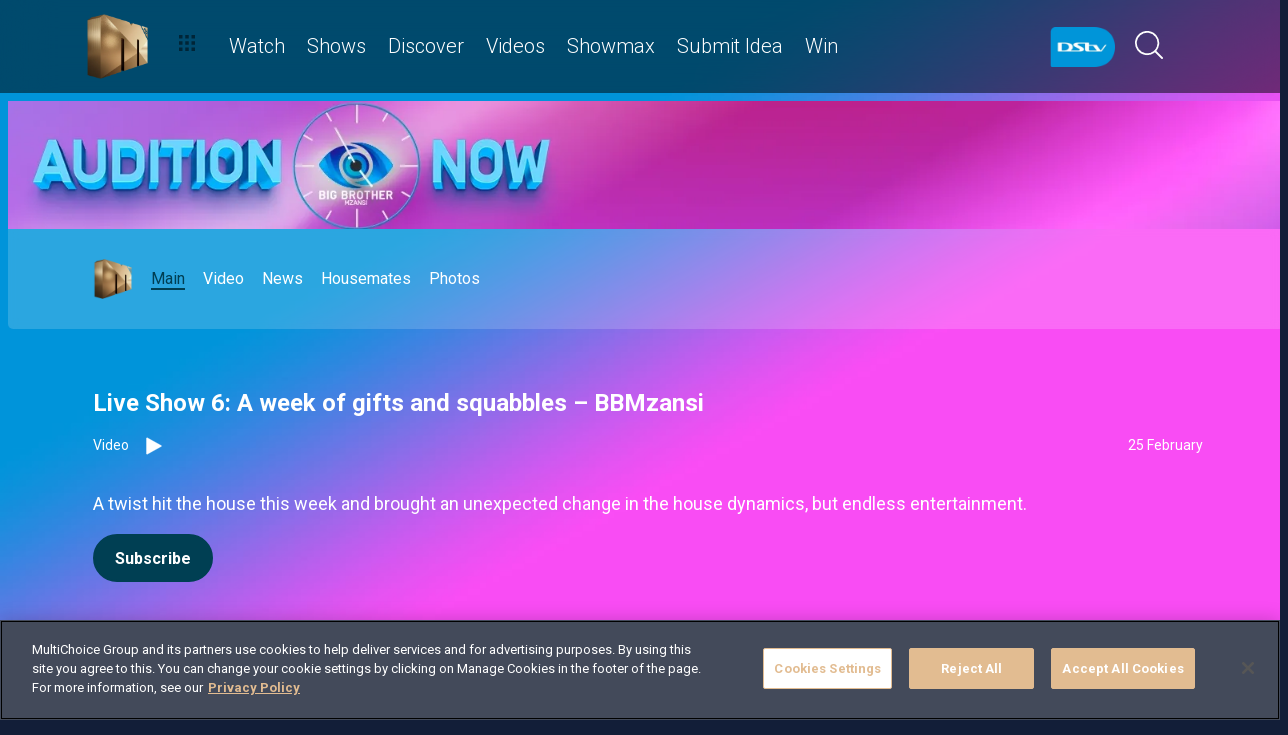

--- FILE ---
content_type: text/html; charset=utf-8
request_url: https://www.dstv.com/mzansimagic/en-za/show/big-brother-mzansi/season/4/live-show-5-a-week-of-gifts-and-squabbles-bbmzansi/video
body_size: 28237
content:
<!DOCTYPE html><html lang="en"><head><meta charSet="utf-8" data-next-head=""/><meta charSet="utf-8"/><meta name="viewport" content="width=device-width, initial-scale=1, maximum-scale=1" data-next-head=""/><script async="" src="//cdn.evgnet.com/beacon/multichoicecoza/south_africa_prod/scripts/evergage.min.js" type="text/javascript"></script><script async="" src="https://cdn.cookielaw.org/scripttemplates/otSDKStub.js" charSet="UTF-8" data-domain-script="c1730d5f-11b4-4b3a-98ee-11b3b28740a7"></script><title data-next-head="">Live Show 6: A week of gifts and squabbles – BBMzansi</title><meta name="theme-color" content="#E6AD45" data-next-head=""/><meta name="description" content="A twist hit the house this week and brought an unexpected change in the house dynamics, but endless entertainment." data-next-head=""/><meta name="keywords" content="BB Mzansi 2024,Big Brother Mzansi 2024 channel,Big Brother Mzansi official website,BB Mzansi 2024 videos,BB Mzansi highlights 2024,Big Brother Mzansi Season 4,BBMzansi S4,BB Mzansi videos,Stream BB Mzansi,BB mzansi 24 live stream,Makhekhe,Mich,PapaGhost,Chuenzaaa,McJunior,Sinaye,Jareed,Taki,Young Pappi,Mpumi,Els,Meelay,Zee,Lerato Modise,Liema,Willy,Yolanda" data-next-head=""/><meta name="title" content="Live Show 6: A week of gifts and squabbles – BBMzansi" data-next-head=""/><meta property="og:title" content="Live Show 6: A week of gifts and squabbles – BBMzansi" data-next-head=""/><meta name="twitter:title" content="Live Show 6: A week of gifts and squabbles – BBMzansi" data-next-head=""/><meta property="og:type" content="website" data-next-head=""/><meta name="twitter:card" content="summary" data-next-head=""/><meta property="og:description" content="A twist hit the house this week and brought an unexpected change in the house dynamics, but endless entertainment." data-next-head=""/><meta name="twitter:description" content="A twist hit the house this week and brought an unexpected change in the house dynamics, but endless entertainment." data-next-head=""/><meta name="image" content="https://cdn-mzansimagic.dstv.com/images/SearchEngineOptimization/2024/02/25/784674/5/1708880900-34_maxresdefault.jpg?webp&amp;w=1200&amp;h=630" data-next-head=""/><meta property="og:image" content="https://cdn-mzansimagic.dstv.com/images/SearchEngineOptimization/2024/02/25/784674/5/1708880900-34_maxresdefault.jpg?webp&amp;w=1200&amp;h=630" data-next-head=""/><meta name="twitter:image" content="https://cdn-mzansimagic.dstv.com/images/SearchEngineOptimization/2024/02/25/784674/5/1708880900-34_maxresdefault.jpg?webp&amp;w=1200&amp;h=675" data-next-head=""/><meta property="og:image:alt" content="Live Show 6: A week of gifts and squabbles – BBMzansi" data-next-head=""/><meta property="og:site_name" content="Live Show 6: A week of gifts and squabbles – BBMzansi" data-next-head=""/><meta property="og:url" content="https://www.dstv.com/mzansimagic/en-za/show/big-brother-mzansi/season/4/live-show-5-a-week-of-gifts-and-squabbles-bbmzansi/video" data-next-head=""/><meta property="fb:app_id" content="" data-next-head=""/><link rel="preconnect" href="https://fonts.googleapis.com"/><link rel="icon" href="/mzansimagic/en-za/channels/mzansimagic/favicon.ico"/><link rel="preconnect" href="https://fonts.gstatic.com" cross-origin="crossorigin"/><link rel="preload" href="https://d1x7k60w148ypq.cloudfront.net/_next/static/css/31a7a766cedb9fbc.css" as="style"/><script type="application/ld+json" data-next-head="">{
  "@context": "https://schema.org",
  "@type": "VideoObject",
  "name": "Live Show 6: A week of gifts and squabbles – BBMzansi",
  "description": "A twist hit the house this week and brought an unexpected change in the house dynamics, but endless entertainment.",
  "publisher": {
    "@type": "Organization",
    "@id": "https://www.dstv.com#organization",
    "name": "Mzansi Magic",
    "url": "https://www.dstv.com",
    "logo": {
      "@type": "ImageObject",
      "url": "https://cdn-mzansimagic.dstv.com/images/ChannelLogo/2024/09/10/840875/5/1725972241-52_mzansi_magic_logo.webp"
    }
  },
  "thumbnailUrl": "https://cdn-mzansimagic.dstv.com/images/Video/2024/02/25/785021/5/1708894046-56_maxresdefault.webp",
  "uploadDate": "25 February 18:42",
  "duration": "PT4M13S",
  "interactionStatistic": [
    {
      "@type": "InteractionCounter",
      "interactionType": "https://schema.org/WatchAction",
      "userInteractionCount": 1178
    },
    {
      "@type": "InteractionCounter",
      "interactionType": "https://schema.org/LikeAction",
      "userInteractionCount": 1
    }
  ]
}</script><link href="https://fonts.googleapis.com/css2?family=Roboto:wght@100;300;400;500;700;900&amp;display=swap" rel="stylesheet"/><script>function OptanonWrapper() { }</script><script>
              window.dataLayer = window.dataLayer || [];
              window.dataLayer.push({
                'fe_environment': 'GE'
              });
            </script><script id="google-tag-manager">
            (function(w,d,s,l,i){w[l]=w[l]||[];w[l].push({'gtm.start':
            new Date().getTime(),event:'gtm.js'});var f=d.getElementsByTagName(s)[0],
            j=d.createElement(s),dl=l!='dataLayer'?'&l='+l:'';j.async=true;j.src=
            '//www.googletagmanager.com/gtm.js?id='+i+dl;f.parentNode.insertBefore(j,f);
            })(window,document,'script','dataLayer','GTM-W8FVKBV');
          </script><link rel="stylesheet" href="https://d1x7k60w148ypq.cloudfront.net/_next/static/css/31a7a766cedb9fbc.css" data-n-g=""/><noscript data-n-css=""></noscript><script defer="" noModule="" src="https://d1x7k60w148ypq.cloudfront.net/_next/static/chunks/polyfills-42372ed130431b0a.js"></script><script defer="" src="https://d1x7k60w148ypq.cloudfront.net/_next/static/chunks/8689.f542f2d2994f3561.js"></script><script defer="" src="https://d1x7k60w148ypq.cloudfront.net/_next/static/chunks/7275.de813697275b9cbe.js"></script><script defer="" src="https://d1x7k60w148ypq.cloudfront.net/_next/static/chunks/1974.b2dfc5867797d3af.js"></script><script defer="" src="https://d1x7k60w148ypq.cloudfront.net/_next/static/chunks/104.a2fdf2a612befeae.js"></script><script defer="" src="https://d1x7k60w148ypq.cloudfront.net/_next/static/chunks/6649.4dede830e0e8fbb1.js"></script><script defer="" src="https://d1x7k60w148ypq.cloudfront.net/_next/static/chunks/2316.1671f524266d1d76.js"></script><script defer="" src="https://d1x7k60w148ypq.cloudfront.net/_next/static/chunks/5576.54c98651b8985db3.js"></script><script defer="" src="https://d1x7k60w148ypq.cloudfront.net/_next/static/chunks/5844.0fd6b90fc9124bcb.js"></script><script defer="" src="https://d1x7k60w148ypq.cloudfront.net/_next/static/chunks/9605.daff43c00d4b00eb.js"></script><script defer="" src="https://d1x7k60w148ypq.cloudfront.net/_next/static/chunks/4143.67afcadbbd02986a.js"></script><script defer="" src="https://d1x7k60w148ypq.cloudfront.net/_next/static/chunks/9731.2a07629bbbc10490.js"></script><script defer="" src="https://d1x7k60w148ypq.cloudfront.net/_next/static/chunks/2953.5de48ec0202cc29b.js"></script><script defer="" src="https://d1x7k60w148ypq.cloudfront.net/_next/static/chunks/7897.15e96f2fa5df4678.js"></script><script src="https://d1x7k60w148ypq.cloudfront.net/_next/static/chunks/webpack-9b0b911c4bd89038.js" defer=""></script><script src="https://d1x7k60w148ypq.cloudfront.net/_next/static/chunks/framework-fb29473a9493b551.js" defer=""></script><script src="https://d1x7k60w148ypq.cloudfront.net/_next/static/chunks/main-5d3a1aa0ae765cb6.js" defer=""></script><script src="https://d1x7k60w148ypq.cloudfront.net/_next/static/chunks/pages/_app-69f5f7f1d21bd341.js" defer=""></script><script src="https://d1x7k60w148ypq.cloudfront.net/_next/static/chunks/1052-4ec36dd3db08dee4.js" defer=""></script><script src="https://d1x7k60w148ypq.cloudfront.net/_next/static/chunks/1358-d6329aad56c5bc91.js" defer=""></script><script src="https://d1x7k60w148ypq.cloudfront.net/_next/static/chunks/8034-c45e2cd65fc10922.js" defer=""></script><script src="https://d1x7k60w148ypq.cloudfront.net/_next/static/chunks/9593-e8ed25e6b6ac4a79.js" defer=""></script><script src="https://d1x7k60w148ypq.cloudfront.net/_next/static/chunks/1152-66bd005041008c75.js" defer=""></script><script src="https://d1x7k60w148ypq.cloudfront.net/_next/static/chunks/9531-48bcc961e944b8f4.js" defer=""></script><script src="https://d1x7k60w148ypq.cloudfront.net/_next/static/chunks/4465-893e1af85f8acd53.js" defer=""></script><script src="https://d1x7k60w148ypq.cloudfront.net/_next/static/chunks/9608-c50c406331c2dc1e.js" defer=""></script><script src="https://d1x7k60w148ypq.cloudfront.net/_next/static/chunks/pages/%5B...all%5D-73f197de40eeed93.js" defer=""></script><script src="https://d1x7k60w148ypq.cloudfront.net/_next/static/fVlDXB6UAGSEOxYQ_fskQ/_buildManifest.js" defer=""></script><script src="https://d1x7k60w148ypq.cloudfront.net/_next/static/fVlDXB6UAGSEOxYQ_fskQ/_ssgManifest.js" defer=""></script><style data-styled="" data-styled-version="6.1.19">.ctUVQO{position:relative;display:inline-block;width:100%;}/*!sc*/
@media (max-width: 574px){.ctUVQO{height:40px;}}/*!sc*/
@media (min-width: 575px){.ctUVQO{height:60px;}}/*!sc*/
data-styled.g1[id="dstv-frontend__sc-a7c5d271-0"]{content:"ctUVQO,"}/*!sc*/
html,body{width:100%;height:100%;background-color:#121E38;--display-mode:dark;--theme-background-light:rgba(0,0,0,1);--theme-background-dark:rgba(255,255,255,0.3);--theme-text-light:#000;--theme-text-dark:#fff;--theme-border-light:rgba(0,0,0,0.15);--theme-border-dark:rgba(255,255,255,0.15);--theme-hover-light:#0A121D;--theme-hover-dark:#fff;--theme-button-light:rgba(0,0,0,0.2);--theme-button-dark:rgba(255,255,255,0.2);}/*!sc*/
.theme-light{--current-theme-bg:var(--theme-background-light);--current-theme-text:var(--theme-text-light);--current-theme-border:var(--theme-border-light);--current-theme-hover:var(--theme-hover-light);--current-theme-button:var(--theme-button-light);}/*!sc*/
.theme-dark{--current-theme-bg:var(--theme-background-dark);--current-theme-text:var(--theme-text-dark);--current-theme-border:var(--theme-border-dark);--current-theme-hover:var(--theme-hover-dark);--current-theme-button:var(--theme-button-dark);}/*!sc*/
#root{min-height:100%;min-width:100%;}/*!sc*/
p,label{line-height:1.5em;}/*!sc*/
input,select{font-family:inherit;font-size:inherit;}/*!sc*/
svg path:not([fill="none"]){fill:inherit;}/*!sc*/
a:-webkit-any-link{text-decoration:none;color:inherit;}/*!sc*/
body{font-family:'Roboto',sans-serif;overflow-x:hidden;color:#fff;}/*!sc*/
.g-special-headline{font-size:38px;line-height:1.5;font-weight:700;margin:0.67em 0 0.33em;}/*!sc*/
@media (min-width: 768px){.g-special-headline{font-size:58px;}}/*!sc*/
h1,.g-h1{font-size:30px;line-height:1.2;font-weight:700;margin:0.67em 0 0.33em;word-break:break-word;}/*!sc*/
@media (min-width: 768px){h1,.g-h1{font-size:48px;}}/*!sc*/
@media (min-width: 768px){h1.m-article-title,.g-h1.m-article-title{font-size:24px;}}/*!sc*/
h2,.g-h2{font-size:28px;line-height:1.2;font-weight:700;margin:0.83em 0 0.41em;word-break:break-word;}/*!sc*/
@media (min-width: 768px){h2,.g-h2{font-size:38px;}}/*!sc*/
h3,.g-h3{font-size:24px;line-height:1.2;font-weight:700;margin:1em 0 0.5em;word-break:break-word;}/*!sc*/
@media (min-width: 768px){h3,.g-h3{font-size:28px;line-height:1.2;}}/*!sc*/
h4,.g-h4{font-size:20px;line-height:1.2;font-weight:700;margin:1.33em 0 0.15em;}/*!sc*/
@media (min-width: 768px){h4,.g-h4{font-size:24px;}}/*!sc*/
h5,.g-h5{font-size:18px;line-height:1.2;font-weight:400;margin:1.67em 0;}/*!sc*/
@media (min-width: 768px){h5,.g-h5{font-size:20px;}}/*!sc*/
h5.m-bold,.g-h5.m-bold{font-weight:700;}/*!sc*/
.g-subtitle,.g-body{font-size:16px;line-height:1.5;font-weight:400;margin:1em 0 0.5em;}/*!sc*/
.g-subtitle.m-bold,.g-body.m-bold{font-weight:700;}/*!sc*/
.g-subtitle-small,.g-body-small{font-size:14px;line-height:1.5;font-weight:400;margin:1em 0 0.5em;}/*!sc*/
.g-subtitle-small.m-bold,.g-body-small.m-bold{font-weight:700;}/*!sc*/
.g-caption{font-size:12px;line-height:1.5;font-weight:400;margin:1em 0 0.5em;}/*!sc*/
.g-overline{font-size:10px;line-height:1.5;font-weight:700;margin:1em 0 0.5em;}/*!sc*/
.g-special-headline,h1,.g-h1,h2,.g-h2,h3,.g-h3,h4,.g-h4,h5,.g-h5,.g-subtitle,.g-body,.g-subtitle-small,.g-body-small,caption,.g-caption,.g-overline{display:block;}/*!sc*/
.g-special-headline.m-no-margin,h1.m-no-margin,.g-h1.m-no-margin,h2.m-no-margin,.g-h2.m-no-margin,h3.m-no-margin,.g-h3.m-no-margin,h4.m-no-margin,.g-h4.m-no-margin,h5.m-no-margin,.g-h5.m-no-margin,.g-subtitle.m-no-margin,.g-body.m-no-margin,.g-subtitle-small.m-no-margin,.g-body-small.m-no-margin,caption.m-no-margin,.g-caption.m-no-margin,.g-overline.m-no-margin{margin:0;}/*!sc*/
data-styled.g2[id="sc-global-cEthqq1"]{content:"sc-global-cEthqq1,"}/*!sc*/
.jlGhnt{position:relative;display:flex;justify-content:center;}/*!sc*/
data-styled.g3[id="dstv-frontend__sc-9884464b-0"]{content:"jlGhnt,"}/*!sc*/
.jaNMpR{position:relative;width:100%;}/*!sc*/
@media (min-width: 575px){.jaNMpR{max-width:539px;}}/*!sc*/
@media (min-width: 768px){.jaNMpR{max-width:720px;}}/*!sc*/
@media (min-width: 992px){.jaNMpR{max-width:960px;}}/*!sc*/
@media (min-width: 1200px){.jaNMpR{max-width:1140px;}}/*!sc*/
@media (min-width: 1500px){.jaNMpR{max-width:1420px;}}/*!sc*/
data-styled.g4[id="dstv-frontend__sc-9884464b-1"]{content:"jaNMpR,"}/*!sc*/
.eglOsp{display:flex;flex-direction:column;min-height:100vh;}/*!sc*/
.eglOsp:after{content:'';position:fixed;top:0;right:0;bottom:0;left:0;background-image:url('https://cdn-mzansimagic.dstv.com/images/Background/2024/01/08/749258/5/1704717179-57_BBM_Web_Background_8_BBM_S4.jpg');background-size:cover;background-position:top center;mask-image:linear-gradient(
          180deg,
          rgba(0, 0, 0, 1) 70%,
          rgba(0, 0, 0, 0) 100%
        );z-index:1;}/*!sc*/
data-styled.g6[id="dstv-frontend__sc-6466c192-1"]{content:"eglOsp,"}/*!sc*/
.eJaJht{flex-grow:1;padding-top:40px;position:relative;z-index:3;}/*!sc*/
data-styled.g7[id="dstv-frontend__sc-6466c192-2"]{content:"eJaJht,"}/*!sc*/
.jSNoEo{border:1px solid rgba(162,182,191,0.4);border-width:2px 1px 2px 2px;border-left-color:#fff;border-bottom-color:#fff;border-top-color:#fff;animation:spin 0.8s infinite linear;position:absolute;top:50%;left:50%;margin:-20px;display:inline-block;vertical-align:top;border-radius:50%;width:40px;height:40px;z-index:2;border-left-color:#fff;border-bottom-color:#fff;border-top-color:#fff;}/*!sc*/
@keyframes spin{0%{transform:rotate(0deg);}100%{transform:rotate(360deg);}}/*!sc*/
data-styled.g8[id="dstv-frontend__sc-3933f959-0"]{content:"jSNoEo,"}/*!sc*/
.ebDhWg{position:relative;display:block;max-width:100%;width:65px;height:auto;animation:none;}/*!sc*/
@keyframes shadowIn{from{box-shadow:-5px 25px 17px -20px rgb(0,0,0,0%);}to{box-shadow:-5px 25px 17px -20px rgb(0,0,0,60%);}}/*!sc*/
.ebDhWg picture{position:relative;max-width:100%;width:65px;height:auto;display:flex;justify-content:center;align-items:center;}/*!sc*/
.ebDhWg picture:after{content:'';display:block;width:100%;padding-bottom:100%;}/*!sc*/
.dWgyJJ{position:relative;display:block;max-width:100%;width:100px;height:auto;animation:none;}/*!sc*/
@keyframes shadowIn{from{box-shadow:-5px 25px 17px -20px rgb(0,0,0,0%);}to{box-shadow:-5px 25px 17px -20px rgb(0,0,0,60%);}}/*!sc*/
.dWgyJJ picture{position:relative;max-width:100%;width:100px;height:auto;display:block;}/*!sc*/
.dWgyJJ picture:after{content:'';display:block;width:100%;padding-bottom:40%;}/*!sc*/
@media (max-width: a=>a.$widthpx){.dWgyJJ picture:after{padding-bottom:149%;}}/*!sc*/
.YxyeQ{position:relative;display:block;max-width:100%;width:1600px;height:auto;animation:none;}/*!sc*/
@keyframes shadowIn{from{box-shadow:-5px 25px 17px -20px rgb(0,0,0,0%);}to{box-shadow:-5px 25px 17px -20px rgb(0,0,0,60%);}}/*!sc*/
.YxyeQ picture{position:relative;max-width:100%;width:1600px;height:auto;display:block;}/*!sc*/
.YxyeQ picture:after{content:'';display:block;width:100%;padding-bottom:10%;}/*!sc*/
@media (max-width: a=>a.$widthpx){.YxyeQ picture:after{padding-bottom:149%;}}/*!sc*/
.bPoqHc{position:relative;display:block;max-width:100%;width:40px;height:auto;animation:none;}/*!sc*/
@keyframes shadowIn{from{box-shadow:-5px 25px 17px -20px rgb(0,0,0,0%);}to{box-shadow:-5px 25px 17px -20px rgb(0,0,0,60%);}}/*!sc*/
.bPoqHc picture{position:relative;max-width:100%;width:40px;height:auto;display:flex;justify-content:center;align-items:center;}/*!sc*/
.bPoqHc picture:after{content:'';display:block;width:100%;padding-bottom:100%;}/*!sc*/
.cUnFYd{position:relative;display:block;max-width:100%;width:200px;height:auto;animation:none;}/*!sc*/
@keyframes shadowIn{from{box-shadow:-5px 25px 17px -20px rgb(0,0,0,0%);}to{box-shadow:-5px 25px 17px -20px rgb(0,0,0,60%);}}/*!sc*/
.cUnFYd picture{position:relative;max-width:100%;width:200px;height:auto;display:block;}/*!sc*/
.cUnFYd picture:after{content:'';display:block;width:100%;padding-bottom:56.49999999999999%;}/*!sc*/
@media (max-width: a=>a.$widthpx){.cUnFYd picture:after{padding-bottom:149%;}}/*!sc*/
data-styled.g9[id="dstv-frontend__sc-80280381-0"]{content:"ebDhWg,dWgyJJ,YxyeQ,bPoqHc,cUnFYd,"}/*!sc*/
.hHBDuT{position:absolute;transition:opacity ease 1s;max-width:100%;height:auto;opacity:1;}/*!sc*/
.jTIJuS{position:absolute;transition:opacity ease 1s;max-width:100%;height:auto;opacity:0;}/*!sc*/
data-styled.g10[id="dstv-frontend__sc-80280381-1"]{content:"hHBDuT,jTIJuS,"}/*!sc*/
.cZkong .dvm-auth-wrapper.dvm-theme-auth #auth-trigger{display:flex!important;align-items:center;flex-direction:row-reverse;background:none;color:#fff!important;font-size:14px;text-transform:capitalize;margin:0;padding:0;height:auto;}/*!sc*/
.cZkong .dvm-auth-wrapper.dvm-theme-auth #auth-trigger:hover{color:#E6AD45!important;}/*!sc*/
.cZkong .dvm-auth-wrapper.dvm-theme-auth #auth-trigger span{margin-left:20px;}/*!sc*/
.cZkong .dvm-auth-wrapper.dvm-theme-auth #auth-trigger img{display:block;width:30px;height:30px;margin:0;}/*!sc*/
.cZkong .dvm-auth-wrapper.dvm-theme-auth .dvm-container{min-height:100vh!important;}/*!sc*/
data-styled.g17[id="dstv-frontend__sc-ddda34fc-0"]{content:"cZkong,"}/*!sc*/
.bYFjUM{position:relative;z-index:20;height:62px;}/*!sc*/
@media (min-width:992px){.bYFjUM{height:93px;}}/*!sc*/
data-styled.g90[id="dstv-frontend__sc-f49321ba-0"]{content:"bYFjUM,"}/*!sc*/
.cwXJWb{position:fixed;top:0;left:0;right:0;width:100%;height:62px;border-radius:0;border:none;display:flex;flex-direction:column;}/*!sc*/
.cwXJWb:focus{outline:0;}/*!sc*/
@media (min-width:992px){.cwXJWb{height:93px;}}/*!sc*/
data-styled.g91[id="dstv-frontend__sc-f49321ba-1"]{content:"cwXJWb,"}/*!sc*/
.jYgQmN{position:relative;flex-grow:1;min-height:75px;z-index:3;}/*!sc*/
.jYgQmN >div{height:100%;z-index:2;}/*!sc*/
.jYgQmN:after{position:absolute;left:0;right:0;top:0;bottom:0;display:block;content:'';z-index:1;backdrop-filter:blur(25px);background:rgba(0,0,0,0.9);}/*!sc*/
@supports (backdrop-filter:blur(25px)){.jYgQmN:after{background:rgba(0,0,0,0.5);}}/*!sc*/
data-styled.g92[id="dstv-frontend__sc-f49321ba-2"]{content:"jYgQmN,"}/*!sc*/
.fTbQaL{display:flex;align-items:stretch;height:100%;padding:0 15px;}/*!sc*/
data-styled.g93[id="dstv-frontend__sc-f49321ba-3"]{content:"fTbQaL,"}/*!sc*/
.jexjFq{display:flex;align-items:center;cursor:pointer;}/*!sc*/
.jexjFq .dstv-frontend__sc-80280381-0{margin-right:11px;}/*!sc*/
.jexjFq .dstv-frontend__sc-80280381-0 picture{max-width:100px;}/*!sc*/
.jexjFq .dstv-frontend__sc-80280381-0 picture img{object-fit:contain;height:100%;}/*!sc*/
data-styled.g94[id="dstv-frontend__sc-f49321ba-4"]{content:"jexjFq,"}/*!sc*/
.eceWzX{position:relative;width:100%;}/*!sc*/
.eceWzX >div{z-index:2;}/*!sc*/
.eceWzX:after{position:absolute;left:0;right:0;top:0;bottom:0;display:block;content:'';z-index:1;backdrop-filter:blur(25px) brightness(100%);background:rgba(0,0,0,0.8);}/*!sc*/
@supports (backdrop-filter: blur(25px)){.eceWzX:after{background:rgba(0,0,0,0.1);}}/*!sc*/
data-styled.g95[id="dstv-frontend__sc-f49321ba-5"]{content:"eceWzX,"}/*!sc*/
.hfENMR{position:relative;display:flex;align-items:stretch;margin-left:5px;flex-grow:1;z-index:0;}/*!sc*/
data-styled.g96[id="dstv-frontend__sc-f49321ba-6"]{content:"hfENMR,"}/*!sc*/
.PJmaV{display:flex;align-items:center;text-transform:capitalize;color:#fff;font-size:16px;margin:0 11px;font-weight:300;transition:color ease 0.3s;border-bottom:2px solid transparent;user-select:none;animation:slideIn ease 0.3s forwards;opacity:0;transform:translateY(15px);cursor:pointer;}/*!sc*/
@keyframes slideIn{from{opacity:0;transform:translateY(15px);}to{opacity:1;transform:translateY(0);}}/*!sc*/
.PJmaV:nth-child(1){animation-delay:0s;}/*!sc*/
@media (min-width:1200px){.PJmaV{font-size:20px;}.PJmaV svg{margin-left:3px;width:12px;height:12px;}}/*!sc*/
.PJmaV:hover{color:#E6AD45;}/*!sc*/
.PJmaV:first-child svg{width:16px;height:auto;padding-bottom:2px;margin-left:2px;margin-right:12px;}/*!sc*/
data-styled.g97[id="dstv-frontend__sc-f49321ba-7"]{content:"PJmaV,"}/*!sc*/
.jbMOIj{display:flex;overflow-y:hidden;}/*!sc*/
.jbMOIj ::-webkit-scrollbar-track{border-radius:10px;background-color:rgba(255, 255, 255, 10%);}/*!sc*/
.jbMOIj ::-webkit-scrollbar{width:10px;height:10px;border-radius:10px;background-color:transparent;}/*!sc*/
.jbMOIj ::-webkit-scrollbar-thumb{border-radius:10px;background-color:#E6AD45;}/*!sc*/
@media (min-width:1420px){.jbMOIj{justify-content:center;}}/*!sc*/
data-styled.g102[id="dstv-frontend__sc-f49321ba-12"]{content:"jbMOIj,"}/*!sc*/
.kWYrfC{display:flex;max-width:100%;}/*!sc*/
data-styled.g103[id="dstv-frontend__sc-f49321ba-13"]{content:"kWYrfC,"}/*!sc*/
.gbEOYl{display:flex;align-items:center;animation:fadeIn ease 0.8s forwards;opacity:0;}/*!sc*/
@keyframes fadeIn{from{opacity:0;}to{opacity:1;}}/*!sc*/
data-styled.g105[id="dstv-frontend__sc-f49321ba-15"]{content:"gbEOYl,"}/*!sc*/
.djtZqI{cursor:pointer;display:flex;align-items:center;gap:10px;transition:transform ease 0.5s,opacity ease 0.5s;}/*!sc*/
.djtZqI svg{margin-right:20px;width:108px;}/*!sc*/
.djtZqI picture{display:flex;align-items:center;}/*!sc*/
data-styled.g132[id="dstv-frontend__sc-b735faac-0"]{content:"djtZqI,"}/*!sc*/
.hSRXEi{opacity:0.5;transition:opacity ease 0.5s;cursor:pointer;}/*!sc*/
.hSRXEi:hover{opacity:1;}/*!sc*/
.hSRXEi svg{width:18px;height:18px;}/*!sc*/
.kbUuWj{opacity:0.5;transition:opacity ease 0.5s;}/*!sc*/
.kbUuWj svg{width:18px;height:18px;}/*!sc*/
data-styled.g133[id="dstv-frontend__sc-b735faac-1"]{content:"hSRXEi,kbUuWj,"}/*!sc*/
.cPQMyA{margin-left:20px;cursor:pointer;color:white;}/*!sc*/
.cPQMyA svg{width:20px;height:20px;fill:#fff;}/*!sc*/
@media (min-width:768px){.cPQMyA svg{width:28px;height:28px;}}/*!sc*/
.cPQMyA svg:hover{fill:#E6AD45;}/*!sc*/
data-styled.g134[id="dstv-frontend__sc-b735faac-2"]{content:"cPQMyA,"}/*!sc*/
.iuavBT{display:flex;align-items:center;margin:0 16px;}/*!sc*/
.iuavBT svg{width:20px;height:20px;}/*!sc*/
@media (min-width:768px){.iuavBT svg{width:28px;height:28px;}}/*!sc*/
data-styled.g135[id="dstv-frontend__sc-b735faac-3"]{content:"iuavBT,"}/*!sc*/
.kmjikl{display:flex;padding:0 16px;flex-direction:column;}/*!sc*/
@media (min-width:992px){.kmjikl{flex-direction:row;padding:20px 0 0;}}/*!sc*/
@media (max-width:1175px){.kmjikl{padding:20px 0 0 15px;}}/*!sc*/
@media (max-width:992px){.kmjikl{padding:20px 15px 0;}}/*!sc*/
@media (min-width:1175px){.kmjikl{padding:20px 0 0;}}/*!sc*/
.kmjikl .dstv-frontend__sc-80280381-0{z-index:2;width:100%;}/*!sc*/
@media (min-width:992px){.kmjikl .dstv-frontend__sc-80280381-0{margin-left:20px;width:60%;min-width:60%;}.kmjikl .dstv-frontend__sc-80280381-0 picture{height:100%;}}/*!sc*/
.kmjikl .dstv-frontend__sc-80280381-0 picture{width:100%;border-radius:5px;overflow:hidden;}/*!sc*/
.kmjikl .dstv-frontend__sc-80280381-0 img{width:100%;height:100%;object-fit:cover;}/*!sc*/
data-styled.g472[id="dstv-frontend__sc-d07c7f6f-0"]{content:"kmjikl,"}/*!sc*/
.jwfktI{display:flex;flex-direction:column;justify-content:center;padding-bottom:20px;flex-grow:1;position:relative;}/*!sc*/
@media (min-width:992px){.jwfktI{padding:20px 0 40px;}}/*!sc*/
.jwfktI .dstv-frontend__sc-d07c7f6f-5,.jwfktI .dstv-frontend__sc-d07c7f6f-7{opacity:1;}/*!sc*/
.jwfktI .dstv-frontend__sc-d07c7f6f-4{color:#fff;}/*!sc*/
.jwfktI .dstv-frontend__sc-d07c7f6f-6{display:flex;flex-direction:row-reverse;}/*!sc*/
.jwfktI .dstv-frontend__sc-d07c7f6f-6 svg{padding-right:0;padding-left:16px;}/*!sc*/
.jwfktI .dstv-frontend__sc-d07c7f6f-6 svg use{fill:#fff;stroke:#fff;}/*!sc*/
data-styled.g473[id="dstv-frontend__sc-d07c7f6f-1"]{content:"jwfktI,"}/*!sc*/
.cfYvWQ{display:flex;align-items:flex-start;justify-content:space-between;padding-top:20px;}/*!sc*/
data-styled.g474[id="dstv-frontend__sc-d07c7f6f-2"]{content:"cfYvWQ,"}/*!sc*/
.bSuA-dR{display:flex;gap:20px;flex-wrap:wrap;}/*!sc*/
@media (min-width:768px){.bSuA-dR{flex-wrap:nowrap;}}/*!sc*/
data-styled.g475[id="dstv-frontend__sc-d07c7f6f-3"]{content:"bSuA-dR,"}/*!sc*/
.zPfRX{display:flex;justify-content:center;align-items:center;text-decoration:none;transition:background-color ease 0.3s,border-color ease 0.3s;font-weight:700;cursor:pointer;border:2px solid #E6AD45;padding:13px 20px 12px;border-radius:25px;font-size:16px;background-color:#E6AD45;color:#000;}/*!sc*/
.zPfRX:hover{border-color:#fff;background-color:#fff;color:#000000;}/*!sc*/
data-styled.g476[id="dstv-frontend__sc-d07c7f6f-4"]{content:"zPfRX,"}/*!sc*/
.jwoFgx{display:flex;justify-content:space-between;margin:20px 0;opacity:0.7;font-size:14px;}/*!sc*/
data-styled.g477[id="dstv-frontend__sc-d07c7f6f-5"]{content:"jwoFgx,"}/*!sc*/
.kcPaqP{cursor:pointer;}/*!sc*/
.kcPaqP:hover{color:#E6AD45;}/*!sc*/
.kcPaqP >div{display:inline-block;}/*!sc*/
.kcPaqP svg{display:inline-block;box-sizing:content-box;padding-right:10px;width:18px;height:18px;}/*!sc*/
.kcPaqP svg use{fill:#E6AD45;stroke:#E6AD45;stroke-width:0.5px;}/*!sc*/
data-styled.g478[id="dstv-frontend__sc-d07c7f6f-6"]{content:"kcPaqP,"}/*!sc*/
.eBisiF{opacity:0.7;font-size:1.125rem;}/*!sc*/
.eBisiF p{margin-top:0;}/*!sc*/
.eBisiF a{text-decoration:none;color:#E6AD45;}/*!sc*/
data-styled.g479[id="dstv-frontend__sc-d07c7f6f-7"]{content:"eBisiF,"}/*!sc*/
.gyttIZ{position:relative;height:auto;margin-top:-35px;}/*!sc*/
@media (max-width:767px){.gyttIZ{margin-bottom:30px;}.gyttIZ .dstv-frontend__sc-80280381-0 img{object-fit:cover;width:100%;}}/*!sc*/
@media (min-width:768px){.gyttIZ{margin-top:-27px;margin-bottom:60px;}.gyttIZ .dstv-frontend__sc-80280381-0{width:100%;}.gyttIZ .dstv-frontend__sc-80280381-0 picture{width:100%;}.gyttIZ .dstv-frontend__sc-80280381-0 picture img{width:100%;}}/*!sc*/
@media (min-width:992px){.gyttIZ{margin-top:-40px;}}/*!sc*/
data-styled.g481[id="dstv-frontend__sc-1696c49f-0"]{content:"gyttIZ,"}/*!sc*/
.hFMXwp{position:relative;z-index:4;padding-bottom:40px;}/*!sc*/
@media (min-width: 768px){.hFMXwp{padding-bottom:60px;}}/*!sc*/
data-styled.g526[id="dstv-frontend__sc-670fdac3-0"]{content:"hFMXwp,"}/*!sc*/
.eUeVmk{display:flex;align-items:center;margin-top:15px;}/*!sc*/
@media (min-width:768px){.eUeVmk{margin-top:0;height:100px;}}/*!sc*/
@media (max-width:992px){.eUeVmk{flex-wrap:wrap;}}/*!sc*/
data-styled.g527[id="dstv-frontend__sc-670fdac3-1"]{content:"eUeVmk,"}/*!sc*/
.eFrfnw{display:inline-block;text-decoration:none;color:#fff;font-size:16px;margin:0 0 0 18px;white-space:nowrap;color:#E6AD45;border-bottom:2px solid #E6AD45;}/*!sc*/
.eFrfnw:hover{color:#E6AD45;}/*!sc*/
.iKBEog{display:inline-block;text-decoration:none;color:#fff;font-size:16px;margin:0 0 0 18px;white-space:nowrap;}/*!sc*/
.iKBEog:hover{color:#E6AD45;}/*!sc*/
data-styled.g528[id="dstv-frontend__sc-670fdac3-2"]{content:"eFrfnw,iKBEog,"}/*!sc*/
.eisirO{width:100%;margin-top:-30px;background-color:rgba( 18,30,56,0.3 );position:relative;opacity:1;border-radius:0 0 5px 5px;z-index:2;backdrop-filter:blur(50px);border:1px solid rgba(255, 255, 255, 0.15);background-color:rgba(255, 254, 254, 0.14);backdrop-filter:blur(5px);border:1px solid rgba(255, 255, 255, 0.35);border:0;}/*!sc*/
@media (min-width: 768px){.eisirO{position:absolute;margin-top:0;bottom:calc(100% + -40px);z-index:4;}}/*!sc*/
.eisirO:after{position:absolute;left:0;right:0;top:0;bottom:0;display:block;content:'';background:#fff;opacity:0.1;border-radius:0 0 5px 5px;z-index:-1;}/*!sc*/
@media (max-width: 767px){.eisirO .dstv-frontend__sc-670fdac3-1{margin-bottom:12px;}.eisirO .dstv-frontend__sc-670fdac3-2{text-transform:uppercase;}}/*!sc*/
.eisirO:after{content:'';position:absolute;background-color:rgba(255,255,255,0.3);width:100%;top:0;z-index:-1;height:calc(100% - 40px);}/*!sc*/
@media (min-width:768px){.eisirO:after{height:100%;}}/*!sc*/
data-styled.g529[id="dstv-frontend__sc-670fdac3-3"]{content:"eisirO,"}/*!sc*/
.bnOSDA{margin:0 16px;}/*!sc*/
@media (min-width:575px){.bnOSDA{margin:0 0 0 15px;}}/*!sc*/
data-styled.g530[id="dstv-frontend__sc-670fdac3-4"]{content:"bnOSDA,"}/*!sc*/
.ghqNDg{display:flex;flex-grow:1;align-items:center;}/*!sc*/
@media (max-width:768px){.ghqNDg{width:100%;}}/*!sc*/
data-styled.g533[id="dstv-frontend__sc-670fdac3-7"]{content:"ghqNDg,"}/*!sc*/
.jCwizM{display:flex;flex-grow:1;}/*!sc*/
@media (max-width:768px){.jCwizM{margin:15px 0;width:100%;}}/*!sc*/
data-styled.g534[id="dstv-frontend__sc-670fdac3-8"]{content:"jCwizM,"}/*!sc*/
.jSWQyJ{max-width:100vw;overflow-x:hidden;}/*!sc*/
data-styled.g891[id="dstv-frontend__sc-7a9e5bf8-0"]{content:"jSWQyJ,"}/*!sc*/
.jTJkMf{position:relative;width:100%;min-height:100vh;}/*!sc*/
@media (min-width: 575px){.jTJkMf{max-width:539px;}}/*!sc*/
@media (min-width: 768px){.jTJkMf{max-width:720px;}}/*!sc*/
@media (min-width: 992px){.jTJkMf{max-width:960px;}}/*!sc*/
@media (min-width: 1200px){.jTJkMf{max-width:1140px;}}/*!sc*/
@media (min-width: 1500px){.jTJkMf{max-width:1420px;}}/*!sc*/
@media (min-width:575px){.jTJkMf{padding:0 15px;}}/*!sc*/
data-styled.g892[id="dstv-frontend__sc-667c348c-0"]{content:"jTJkMf,"}/*!sc*/
.bxXhWh{width:100%;}/*!sc*/
@media (min-width:992px){.bxXhWh{padding-left:30px;min-width:330px;max-width:330px;}}/*!sc*/
data-styled.g893[id="dstv-frontend__sc-667c348c-1"]{content:"bxXhWh,"}/*!sc*/
.eRhand{display:flex;flex-direction:column;width:100%;padding:0 15px;}/*!sc*/
@media (min-width:1420px){.eRhand{padding:0;}}/*!sc*/
@media (min-width:992px){.eRhand{flex-direction:row;align-items:flex-start;}}/*!sc*/
.eRhand >div:not(.dstv-frontend__sc-667c348c-1):not(.short){width:100%;}/*!sc*/
@media (min-width:992px){.eRhand >div:not(.dstv-frontend__sc-667c348c-1):not(.short){max-width:calc(100% - 330px);}}/*!sc*/
data-styled.g894[id="dstv-frontend__sc-667c348c-2"]{content:"eRhand,"}/*!sc*/
.YJCYy{border-radius:6px;background-color:rgba(255,255,255,0.1);padding:7px 20px;width:100%;margin:15px 0 10px;}/*!sc*/
@media (min-width:992px){.YJCYy{margin-top:0;}}/*!sc*/
data-styled.g895[id="dstv-frontend__sc-667c348c-3"]{content:"YJCYy,"}/*!sc*/
.dkaIFb{display:flex;flex-wrap:wrap;}/*!sc*/
.dkaIFb >a{width:100%;}/*!sc*/
data-styled.g896[id="dstv-frontend__sc-667c348c-4"]{content:"dkaIFb,"}/*!sc*/
.eFLIub{display:flex;align-items:flex-start;text-decoration:none;color:#fff;width:100%;font-size:15px;margin:5px 0;}/*!sc*/
.eFLIub .dstv-frontend__sc-80280381-0{border-radius:5px;overflow:hidden;margin-bottom:5px;width:100%;min-width:35%;max-width:35%;}/*!sc*/
.eFLIub .dstv-frontend__sc-80280381-0 picture{width:100%;}/*!sc*/
.eFLIub .dstv-frontend__sc-80280381-0 picture img{width:100%;}/*!sc*/
data-styled.g897[id="dstv-frontend__sc-667c348c-5"]{content:"eFLIub,"}/*!sc*/
.gWJdJl{margin-left:15px;}/*!sc*/
data-styled.g898[id="dstv-frontend__sc-667c348c-6"]{content:"gWJdJl,"}/*!sc*/
.fUshJd{display:-webkit-box;-webkit-line-clamp:2;-webkit-box-orient:vertical;overflow:hidden;}/*!sc*/
data-styled.g899[id="dstv-frontend__sc-667c348c-7"]{content:"fUshJd,"}/*!sc*/
.gMRHmq{font-size:0.75rem;font-weight:300;color:rgba(255, 255, 255, 0.7);}/*!sc*/
data-styled.g900[id="dstv-frontend__sc-667c348c-8"]{content:"gMRHmq,"}/*!sc*/
.ilMVYc h5{margin:2em 0 0;}/*!sc*/
@media (min-width:992px){.ilMVYc h5{margin:2em 0 1em;}}/*!sc*/
.ilMVYc .dstv-frontend__sc-aa55bc0c-0{padding:0 16px 16px;}/*!sc*/
@media (max-width:992px){.ilMVYc .dstv-frontend__sc-aa55bc0c-0{padding:0 15px 15px;}}/*!sc*/
@media (min-width:575px){.ilMVYc .dstv-frontend__sc-aa55bc0c-0{padding:0 16px 16px;}}/*!sc*/
data-styled.g901[id="dstv-frontend__sc-667c348c-9"]{content:"ilMVYc,"}/*!sc*/
</style></head><body><noscript><iframe src="//www.googletagmanager.com/ns.html?id=GTM-W8FVKBV"
    height="0" width="0" style="display:none;visibility:hidden"></iframe></noscript><script charSet="UTF-8" src="https://s-eu-1.pushpushgo.com/js/61a4a4b8d7fea9419b3cea74.js" defer="" async=""></script><div id="__next"><div class="dstv-frontend__sc-6466c192-1 eglOsp"><div class="dstv-frontend__sc-f49321ba-0 bYFjUM"><div tabindex="-1" class="dstv-frontend__sc-f49321ba-1 cwXJWb"><div class="dstv-frontend__sc-f49321ba-2 jYgQmN"><div class="dstv-frontend__sc-9884464b-0 jlGhnt"><div class="dstv-frontend__sc-9884464b-1 jaNMpR"><div class="dstv-frontend__sc-f49321ba-3 fTbQaL"><div class="dstv-frontend__sc-f49321ba-4 jexjFq"><div class="dstv-frontend__sc-80280381-0 ebDhWg"><picture><source srcSet="https://cdn-mzansimagic.dstv.com/images/ChannelLogo/2024/09/10/840875/5/1725972241-52_mzansi_magic_logo.webp 1x" type="image/webp"/><img class="dstv-frontend__sc-80280381-1 hHBDuT img-elm test" src="https://cdn-mzansimagic.dstv.com/images/ChannelLogo/2024/09/10/840875/5/1725972241-52_mzansi_magic_logo.png" srcSet="https://cdn-mzansimagic.dstv.com/images/ChannelLogo/2024/09/10/840875/5/1725972241-52_mzansi_magic_logo.png 2x" width="65" height="65" alt="mzansi magic logo" data-ratio="1:1"/></picture></div></div><div class="dstv-frontend__sc-f49321ba-6 hfENMR"><div class="dstv-frontend__sc-f49321ba-7 PJmaV"><div class="dstv-frontend__sc-b735faac-1 hSRXEi"><svg xmlns="http://www.w3.org/2000/svg" xmlns:xlink="http://www.w3.org/1999/xlink" width="18" height="18" viewBox="0 0 18 18"><defs><clipPath id="clip-grid"><rect width="18" height="18"></rect></clipPath></defs><g id="grid" clip-path="url(#clip-grid)"><g id="Group_7" data-name="Group 7"><rect id="Rectangle" width="4" height="4" rx="0.5"></rect><rect id="Rectangle-2" data-name="Rectangle" width="4" height="4" rx="0.5" transform="translate(0 7)"></rect><rect id="Rectangle-3" data-name="Rectangle" width="4" height="4" rx="0.5" transform="translate(0 14)"></rect><rect id="Rectangle-4" data-name="Rectangle" width="4" height="4" rx="0.5" transform="translate(7)"></rect><rect id="Rectangle-5" data-name="Rectangle" width="4" height="4" rx="0.5" transform="translate(7 7)"></rect><rect id="Rectangle-6" data-name="Rectangle" width="4" height="4" rx="0.5" transform="translate(7 14)"></rect><rect id="Rectangle-7" data-name="Rectangle" width="4" height="4" rx="0.5" transform="translate(14 0)"></rect><rect id="Rectangle-8" data-name="Rectangle" width="4" height="4" rx="0.5" transform="translate(14 7)"></rect><rect id="Rectangle-9" data-name="Rectangle" width="4" height="4" rx="0.5" transform="translate(14 14)"></rect></g></g></svg></div></div></div><div class="dstv-frontend__sc-f49321ba-15 gbEOYl"><div class="dstv-frontend__sc-b735faac-0 djtZqI"><div class="dstv-frontend__sc-80280381-0 dWgyJJ"><picture><img class="dstv-frontend__sc-80280381-1 jTIJuS img-elm test" width="100" height="40" alt="" data-ratio="false"/></picture></div></div><div class="dstv-frontend__sc-b735faac-1 kbUuWj"></div><a href="/mzansimagic/en-za/search"><div class="dstv-frontend__sc-b735faac-2 cPQMyA"><svg xmlns="http://www.w3.org/2000/svg" width="19.996" height="20" viewBox="0 0 19.996 20"><path id="search_32x32" d="M19.771,18.908l-4.619-4.615a8.765,8.765,0,0,0,2-4.365A8.647,8.647,0,0,0,.046,7.37a8.689,8.689,0,0,0,7.3,9.791,9.39,9.39,0,0,0,1.248.125A8.534,8.534,0,0,0,13.716,15.6c.187-.125.312-.249.5-.374l4.619,4.615a.6.6,0,0,0,.874,0A.629.629,0,0,0,19.771,18.908Zm-6.742-4.365a7.215,7.215,0,0,1-5.493,1.372A7.463,7.463,0,0,1,1.294,7.557a7.425,7.425,0,0,1,7.3-6.3,6.062,6.062,0,0,1,1.061.062A7.59,7.59,0,0,1,14.528,4.19,7.2,7.2,0,0,1,15.9,9.678,7.191,7.191,0,0,1,13.029,14.542Z" transform="translate(0.045 -0.03)" fill="#fff"></path></svg></div></a><div class="dstv-frontend__sc-b735faac-3 iuavBT"><div id="auth-wrapper" class="dstv-frontend__sc-ddda34fc-0 cZkong"><div id="dvm-wrapper-user-login-header" class="dvm-wrapper dvm-auth-wrapper"></div></div></div></div></div></div></div></div><div class="dstv-frontend__sc-f49321ba-5 eceWzX"><div class="dstv-frontend__sc-9884464b-0 jlGhnt"><div class="dstv-frontend__sc-9884464b-1 jaNMpR"><div class="dstv-frontend__sc-f49321ba-12 jbMOIj"><div class="dstv-frontend__sc-f49321ba-13 kWYrfC"></div></div></div></div></div></div></div><div style="display:none"><svg xmlns="http://www.w3.org/2000/svg" xmlns:xlink="http://www.w3.org/1999/xlink" width="24" height="24" viewBox="0 0 24 24"><defs><clipPath id="clip-news"><rect width="24" height="24"></rect></clipPath><g id="news" clip-path="url(#clip-news)"><g id="Group_85" data-name="Group 85" transform="translate(-0.994 31.827)"><path id="Path_445" data-name="Path 445" d="M23.516-30.827H6.5a.472.472,0,0,0-.507.458v8.542H2.507a.572.572,0,0,0-.513.568v10.564A2.158,2.158,0,0,0,4.347-8.819c.12,0,.532.006.647-.008.055.021-.186.014-.124.014h18a1.186,1.186,0,0,0,1.151-1.2V-30.341A.489.489,0,0,0,23.516-30.827ZM2.994-10.695V-20.827h3v10.132c0,.466-.746.868-1.467.868S2.994-10.229,2.994-10.695ZM23.017-10a.184.184,0,0,1-.166.189L6.994-9.827v-20h16Z"></path><path id="Path_446" data-name="Path 446" d="M10.505-20.827h10a.512.512,0,0,0,.5-.514v-3a.488.488,0,0,0-.5-.486h-10a.488.488,0,0,0-.5.486v3A.512.512,0,0,0,10.505-20.827Zm.489-3h9v2h-9Z"></path><path id="Path_447" data-name="Path 447" d="M10.505-16.855h10a.5.5,0,0,0,.5-.493.5.5,0,0,0-.5-.493h-10a.5.5,0,0,0-.5.493A.5.5,0,0,0,10.505-16.855Z" transform="translate(0 0.014)"></path><path id="Path_448" data-name="Path 448" d="M10.505-13.855h10a.5.5,0,0,0,.5-.493.5.5,0,0,0-.5-.493h-10a.5.5,0,0,0-.5.493A.5.5,0,0,0,10.505-13.855Z" transform="translate(0 0.014)"></path></g></g></defs></svg><svg xmlns="http://www.w3.org/2000/svg" xmlns:xlink="http://www.w3.org/1999/xlink" width="24" height="24" viewBox="0 0 24 24"><defs><clipPath id="clip-play"><rect width="24" height="24"></rect></clipPath><g id="play" clip-path="url(#clip-play)"><path id="Path_304" data-name="Path 304" d="M-75.074-151.018l-18.519-10.316a.719.719,0,0,0-.741,0,.664.664,0,0,0-.37.587v20.625a.662.662,0,0,0,.37.584.744.744,0,0,0,.37.1.651.651,0,0,0,.37-.1l18.52-10.312a.7.7,0,0,0,.37-.584A.66.66,0,0,0-75.074-151.018Z" transform="translate(96.704 162.437)"></path></g></defs></svg><svg xmlns="http://www.w3.org/2000/svg" xmlns:xlink="http://www.w3.org/1999/xlink" width="24" height="24" viewBox="0 0 24 24"><defs><clipPath id="clip-arrow_large_right"><rect width="24" height="24"></rect></clipPath><g id="arrow_large_right" clip-path="url(#clip-arrow_large_right)"><path id="Path_316" data-name="Path 316" d="M-216.436-128.993a.5.5,0,0,0-.707-.015.5.5,0,0,0-.016.707l9.682,10.143L-217.16-108a.5.5,0,0,0,.017.707.5.5,0,0,0,.345.138.5.5,0,0,0,.363-.155l10.011-10.506a.5.5,0,0,0,0-.69Z" transform="translate(224.298 130.152)"></path></g></defs></svg><svg xmlns="http://www.w3.org/2000/svg" xmlns:xlink="http://www.w3.org/1999/xlink" width="24" height="24" viewBox="0 0 24 24"><defs><clipPath id="clip-arrow_large_left"><rect width="24" height="24"></rect></clipPath><g id="arrow_large_left" clip-path="url(#clip-arrow_large_left)"><path id="Path_315" data-name="Path 315" d="M-239.148-128.934a.5.5,0,0,0-.707.016l-10.012,10.489a.5.5,0,0,0,0,.691l10.012,10.5a.5.5,0,0,0,.362.156.5.5,0,0,0,.345-.138.5.5,0,0,0,.017-.707l-9.682-10.161,9.681-10.144A.5.5,0,0,0-239.148-128.934Z" transform="translate(255.994 130.077)"></path></g></defs></svg><svg xmlns="http://www.w3.org/2000/svg" xmlns:xlink="http://www.w3.org/1999/xlink" width="24" height="24" viewBox="0 0 24 24"><defs><clipPath id="clip-arrow_down"><rect width="24" height="24"></rect></clipPath><g id="arrow_down" clip-path="url(#clip-arrow_down)"><path id="Path_314" data-name="Path 314" d="M-263.043-122.74l-10.04,9.568-10.022-9.591a.527.527,0,0,0-.7-.017.42.42,0,0,0-.019.635l10.38,9.933a.514.514,0,0,0,.357.141h0a.518.518,0,0,0,.359-.14l10.4-9.91a.421.421,0,0,0-.017-.635A.532.532,0,0,0-263.043-122.74Z" transform="translate(285.074 130.071)"></path></g></defs></svg><svg width="24" height="24" viewBox="0 0 24 24" fill="none" xmlns="http://www.w3.org/2000/svg"><defs><clipPath id="clip-arrow_up"><rect width="24" height="24"></rect></clipPath></defs><g id="arrow_up" clip-path="url(#clip-arrow_up)"><path d="M1.96542 17.8353L12.0054 8.26728L22.0274 17.8583C22.1218 17.9463 22.2452 17.9967 22.3742 17.9998C22.5032 18.003 22.6289 17.9587 22.7274 17.8753C22.7741 17.8372 22.8121 17.7896 22.8388 17.7355C22.8655 17.6815 22.8803 17.6224 22.8821 17.5621C22.8839 17.5019 22.8727 17.442 22.8493 17.3864C22.8259 17.3309 22.7908 17.2811 22.7464 17.2403L12.3664 7.30728C12.2701 7.21594 12.1422 7.16542 12.0094 7.16628V7.16628C11.8762 7.16504 11.7476 7.21518 11.6504 7.30628L1.25042 17.2163C1.20607 17.257 1.17097 17.3068 1.14749 17.3622C1.12401 17.4176 1.1127 17.4775 1.11431 17.5377C1.11592 17.5978 1.13041 17.657 1.15682 17.7111C1.18324 17.7652 1.22096 17.813 1.26742 17.8513C1.36614 17.9332 1.49114 17.9767 1.61941 17.9738C1.74768 17.9709 1.87056 17.9217 1.96542 17.8353V17.8353Z" fill="black"></path></g></svg><svg xmlns="http://www.w3.org/2000/svg" xmlns:xlink="http://www.w3.org/1999/xlink" width="24" height="24" viewBox="0 0 24 24"><defs><clipPath id="clip-camera"><rect width="24" height="24"></rect></clipPath><g id="camera" clip-path="url(#clip-camera)"><g id="Group_70" data-name="Group 70" transform="translate(128.706 97.202)"><circle id="Ellipse_25" data-name="Ellipse 25" cx="4" cy="4" r="4" transform="translate(-120.731 -88.217)" fill="none"></circle><path id="Path_359" data-name="Path 359" d="M-106.7-90.225l-5.491-.03a.5.5,0,0,1-.5-.5v-1.438L-120.7-92.2l-.007,1.487a.5.5,0,0,1-.5.5l-5.509.025v11.97h20Zm-10.032,11.008a5.006,5.006,0,0,1-5-5,5.006,5.006,0,0,1,5-5,5.006,5.006,0,0,1,5,5A5.006,5.006,0,0,1-116.731-79.217Zm7-8a1,1,0,0,1-1-1,1,1,0,0,1,1-1,1,1,0,0,1,1,1A1,1,0,0,1-109.731-87.218Z" fill="none"></path><circle id="Ellipse_26" data-name="Ellipse 26" cx="1" cy="1" r="1" transform="translate(-110.414 -89.218)"></circle><path id="Path_360" data-name="Path 360" d="M-127.212-77.222h21a.5.5,0,0,0,.5-.5l.013-13a.5.5,0,0,0-.5-.5l-5.491-.03v-1.44a.5.5,0,0,0-.5-.5l-9.008-.01h0a.5.5,0,0,0-.5.5l-.008,1.49-5.511.025a.5.5,0,0,0-.5.5v12.968A.5.5,0,0,0-127.212-77.222Zm.5-12.97,5.509-.025a.5.5,0,0,0,.5-.5l.007-1.487,8.011.008v1.438a.5.5,0,0,0,.5.5l5.491.03-.013,12h-20Z"></path><path id="Path_361" data-name="Path 361" d="M-116.731-89.217a5.006,5.006,0,0,0-5,5,5.006,5.006,0,0,0,5,5,5.006,5.006,0,0,0,5-5A5.006,5.006,0,0,0-116.731-89.217Zm0,9a4,4,0,0,1-4-4,4,4,0,0,1,4-4,4,4,0,0,1,4,4A4,4,0,0,1-116.731-80.217Z"></path></g></g></defs></svg><svg xmlns="http://www.w3.org/2000/svg" xmlns:xlink="http://www.w3.org/1999/xlink" width="24" height="24" viewBox="0 0 24 24"><defs><clipPath id="clip-share"><rect width="24" height="24"></rect></clipPath><g id="share" clip-path="url(#clip-share)"><path id="Path_179" data-name="Path 179" d="M-265.865-251.519a4,4,0,0,0,4-4,4,4,0,0,0-4-4,4,4,0,0,0-4,4,3.953,3.953,0,0,0,.178,1.115l-6.414,4.582a3.993,3.993,0,0,0-3.764-2.7,4,4,0,0,0-4,4,4,4,0,0,0,4,4,3.993,3.993,0,0,0,3.764-2.7l6.414,4.582a3.953,3.953,0,0,0-.178,1.115,4,4,0,0,0,4,4,4,4,0,0,0,4-4,4,4,0,0,0-4-4,3.989,3.989,0,0,0-3.414,1.946l-6.609-4.72c.005-.076.023-.149.023-.226s-.018-.15-.023-.226l6.609-4.72A3.989,3.989,0,0,0-265.865-251.519Zm0,7a3,3,0,0,1,3,3,3,3,0,0,1-3,3,3,3,0,0,1-3-3A3,3,0,0,1-265.865-244.519Zm-14-1a3,3,0,0,1-3-3,3,3,0,0,1,3-3,3,3,0,0,1,3,3A3,3,0,0,1-279.865-245.519Zm14-13a3,3,0,0,1,3,3,3,3,0,0,1-3,3,3,3,0,0,1-3-3A3,3,0,0,1-265.865-258.519Z" transform="translate(284.865 260.519)"></path></g></defs></svg><svg xmlns="http://www.w3.org/2000/svg" xmlns:xlink="http://www.w3.org/1999/xlink" width="24" height="24" viewBox="0 0 24 24"><defs><clipPath id="clip-social_facebook"><rect width="24" height="24"></rect></clipPath></defs><g id="social_facebook" clip-path="url(#clip-social_facebook)"><path id="Path_668" data-name="Path 668" d="M-51.012,134.9a3.909,3.909,0,0,0-3.879,3.937l.061,3.388-2.021.012V145.9h2.014v11h3.986v-11h2l1.045-3.668-3.045,0V140.4c0-.056,0-.112.007-.168a1.837,1.837,0,0,1,1.993-1.665h2V134.9h-3.983C-50.894,134.9-50.953,134.9-51.012,134.9Z" transform="translate(63.851 -133.901)"></path></g></svg><svg xmlns="http://www.w3.org/2000/svg" height="1em" viewBox="0 0 512 512"><path d="M389.2 48h70.6L305.6 224.2 487 464H345L233.7 318.6 106.5 464H35.8L200.7 275.5 26.8 48H172.4L272.9 180.9 389.2 48zM364.4 421.8h39.1L151.1 88h-42L364.4 421.8z"></path></svg><svg xmlns="http://www.w3.org/2000/svg" xmlns:xlink="http://www.w3.org/1999/xlink" width="24" height="24" viewBox="0 0 24 24"><defs><clipPath id="clip-social_whatsapp"><rect width="24" height="24"></rect></clipPath><g id="social_whatsapp" clip-path="url(#clip-social_whatsapp)"><path id="Path_671" data-name="Path 671" d="M13.393,134.925A10.99,10.99,0,0,0,2.4,145.915a10.826,10.826,0,0,0,1.577,5.648l-1.6,5.3,5.7-1.373a11,11,0,0,0,16.3-9.575h0A10.991,10.991,0,0,0,13.393,134.925Zm5.39,14.784a2.723,2.723,0,0,1-1.825,1.273c-.494.045-.494.4-3.233-.67a11.009,11.009,0,0,1-4.6-4.046,5.2,5.2,0,0,1-1.1-2.773,3,3,0,0,1,.943-2.235.987.987,0,0,1,.718-.335c.18,0,.36.022.517.022s.382-.092.606.446.765,1.857.832,1.992a.492.492,0,0,1,.022.468,1.782,1.782,0,0,1-.27.447c-.13.157-.265.337-.4.47s-.275.279-.117.547a8.009,8.009,0,0,0,1.5,1.855,7.366,7.366,0,0,0,2.165,1.331c.271.133.43.111.584-.067s.675-.78.854-1.05.359-.223.606-.135,1.57.737,1.841.872.45.2.517.313h0A2.247,2.247,0,0,1,18.783,149.709Z" transform="translate(-1.382 -133.894)"></path></g></defs></svg><svg xmlns="http://www.w3.org/2000/svg" xmlns:xlink="http://www.w3.org/1999/xlink" width="24" height="24" viewBox="0 0 24 24"><defs><clipPath id="clip-heart_fill"><rect width="24" height="24"></rect></clipPath><g id="heart_fill" clip-path="url(#clip-heart_fill)"><g id="Group_76" data-name="Group 76" transform="translate(129.119 63.505)"><path id="Path_386" data-name="Path 386" d="M-112.152-61.5a5.748,5.748,0,0,0-3.456,1.189,6.911,6.911,0,0,0-1.382,1.468,9.213,9.213,0,0,0-1.382-1.468,5.326,5.326,0,0,0-3.457-1.189,5.932,5.932,0,0,0-4.424,1.957,6.7,6.7,0,0,0-1.866,4.827,8.286,8.286,0,0,0,2.212,5.454,51.484,51.484,0,0,0,5.461,5.245c.76.629,1.59,1.4,2.488,2.168a1.268,1.268,0,0,0,.829.349,1.135,1.135,0,0,0,.829-.349c.9-.769,1.728-1.538,2.488-2.168a40.422,40.422,0,0,0,5.461-5.245,8.281,8.281,0,0,0,2.212-5.454,6.488,6.488,0,0,0-1.589-4.827A5.929,5.929,0,0,0-112.152-61.5Z" transform="translate(0 0)"></path><path id="Path_387" data-name="Path 387" d="M-112.152-61.5a5.748,5.748,0,0,0-3.456,1.189,6.911,6.911,0,0,0-1.382,1.468,9.213,9.213,0,0,0-1.382-1.468,5.326,5.326,0,0,0-3.457-1.189,5.932,5.932,0,0,0-4.424,1.957,6.7,6.7,0,0,0-1.866,4.827,8.286,8.286,0,0,0,2.212,5.454,51.484,51.484,0,0,0,5.461,5.245c.76.629,1.59,1.4,2.488,2.168a1.268,1.268,0,0,0,.829.349,1.135,1.135,0,0,0,.829-.349c.9-.769,1.728-1.538,2.488-2.168a40.422,40.422,0,0,0,5.461-5.245,8.281,8.281,0,0,0,2.212-5.454,6.488,6.488,0,0,0-1.589-4.827A5.929,5.929,0,0,0-112.152-61.5Z" transform="translate(0 0)"></path></g></g></defs></svg><svg xmlns="http://www.w3.org/2000/svg" xmlns:xlink="http://www.w3.org/1999/xlink" width="24" height="24" viewBox="0 0 24 24"><defs><clipPath id="clip-social_instagram"><rect width="24" height="24"></rect></clipPath></defs><g id="social_instagram" clip-path="url(#clip-social_instagram)"><g id="Group_124" data-name="Group 124" transform="translate(127.556 -133.895)"><path id="Path_664" data-name="Path 664" d="M-105.158,138.786h0a5.65,5.65,0,0,0-1.3-1.979,5.629,5.629,0,0,0-2.039-1.329,7.945,7.945,0,0,0-2.7-.521c-1.14-.051-1.517-.064-4.346-.064s-3.206.013-4.333.063a8.122,8.122,0,0,0-2.713.522h0a5.652,5.652,0,0,0-2.029,1.322,5.61,5.61,0,0,0-1.33,2.04,7.99,7.99,0,0,0-.519,2.7c-.052,1.143-.065,1.521-.065,4.354s.013,3.211.064,4.34a8.127,8.127,0,0,0,.542,2.77h0a5.61,5.61,0,0,0,1.3,1.978,5.693,5.693,0,0,0,2.035,1.329,7.984,7.984,0,0,0,2.7.519c1.119.052,1.492.065,4.347.065s3.223-.012,4.333-.063a8.131,8.131,0,0,0,2.768-.539v0a5.935,5.935,0,0,0,3.3-3.342,8.028,8.028,0,0,0,.518-2.7c.056-1.124.069-1.5.069-4.356,0-2.83-.012-3.211-.063-4.344A8.159,8.159,0,0,0-105.158,138.786Zm-.466,11.435a7.092,7.092,0,0,1-.464,2.4,4.914,4.914,0,0,1-2.768,2.755v0a7.161,7.161,0,0,1-2.388.453c-1.1.05-1.473.062-4.3.062s-3.2-.012-4.323-.064a7.149,7.149,0,0,1-2.4-.464,4.718,4.718,0,0,1-1.649-1.091,4.628,4.628,0,0,1-1.092-1.68h0a7.191,7.191,0,0,1-.458-2.394c-.051-1.124-.063-1.5-.063-4.308s.012-3.184.064-4.327a7.092,7.092,0,0,1,.466-2.4,4.61,4.61,0,0,1,1.091-1.656,4.652,4.652,0,0,1,1.626-1.074h0a7.133,7.133,0,0,1,2.442-.478c1.122-.05,1.493-.062,4.3-.062s3.178.012,4.323.063a7.051,7.051,0,0,1,2.4.467,4.625,4.625,0,0,1,1.653,1.089,4.662,4.662,0,0,1,1.092,1.681h0a7.164,7.164,0,0,1,.454,2.38v.012c.051,1.12.063,1.492.063,4.305C-105.556,148.734-105.568,149.072-105.624,150.221Z"></path><path id="Path_665" data-name="Path 665" d="M-115.547,139.9a6.006,6.006,0,0,0-6,6,6.007,6.007,0,0,0,6,6,6.008,6.008,0,0,0,6-6A6.015,6.015,0,0,0-115.547,139.9Zm0,11a5.006,5.006,0,0,1-5-5,5.006,5.006,0,0,1,5-5,5.015,5.015,0,0,1,5,5A5.006,5.006,0,0,1-115.547,150.9Z"></path><path id="Path_666" data-name="Path 666" d="M-109.061,137.887a1.5,1.5,0,0,0-1.5,1.5,1.5,1.5,0,0,0,1.5,1.5,1.5,1.5,0,0,0,1.5-1.5A1.5,1.5,0,0,0-109.061,137.887Z"></path></g></g></svg><svg xmlns="http://www.w3.org/2000/svg" xmlns:xlink="http://www.w3.org/1999/xlink" width="24" height="24" viewBox="0 0 24 24"><defs><clipPath id="clip-social_youtube"><rect width="24" height="24"></rect></clipPath></defs><g id="social_youtube" clip-path="url(#clip-social_youtube)"><path id="Path_676" data-name="Path 676" d="M-171.544,173.459h-16a3,3,0,0,0-3,3v8a3,3,0,0,0,3,3h16a3,3,0,0,0,3-3v-8A3,3,0,0,0-171.544,173.459Zm-11,11v-8l7,4Z" transform="translate(191.544 -168.459)"></path></g></svg><svg xmlns="http://www.w3.org/2000/svg" xmlns:xlink="http://www.w3.org/1999/xlink" width="24" height="24" viewBox="0 0 24 24"><defs><clipPath id="clip-close"><rect width="24" height="24"></rect></clipPath><g id="close" clip-path="url(#clip-close)"><path id="Path_161" data-name="Path 161" d="M-202.14-292.506a.5.5,0,0,0-.707,0l-10.146,10.147-10.147-10.147a.5.5,0,0,0-.707,0,.5.5,0,0,0,0,.707l10.147,10.147-10.147,10.146a.5.5,0,0,0,0,.707.5.5,0,0,0,.354.147.5.5,0,0,0,.353-.147l10.147-10.146,10.146,10.146a.5.5,0,0,0,.354.147.5.5,0,0,0,.353-.147.5.5,0,0,0,0-.707l-10.146-10.146L-202.14-291.8A.5.5,0,0,0-202.14-292.506Z" transform="translate(224.993 293.652)"></path></g></defs></svg><svg width="24" height="24" viewBox="0 0 24 24" fill="none" xmlns="http://www.w3.org/2000/svg"><defs><clipPath id="copy-clipboard"><rect width="24" height="24"></rect></clipPath><g id="clipboard" clip-path="url(#copy-clipboard)"><path fill-rule="evenodd" clip-rule="evenodd" d="M3 0C1.34315 0 0 1.34315 0 3V18C0 19.6569 1.34315 21 3 21H4V22C4 23.1046 4.89543 24 6 24H22C23.1046 24 24 23.1046 24 22V6C24 4.89543 23.1046 4 22 4H21V3C21 1.34315 19.6569 0 18 0H3ZM4 6V19H3C2.44772 19 2 18.5523 2 18V3C2 2.44772 2.44772 2 3 2H18C18.5523 2 19 2.44772 19 3V4H6C4.89543 4 4 4.89543 4 6ZM14.697 13.2829C13.5088 12.1281 11.6095 12.1552 10.4548 13.3433L8.36386 15.4946C7.20908 16.6828 7.23612 18.5821 8.42425 19.7368C9.61239 20.8916 11.5117 20.8646 12.6665 19.6764L13.3634 18.9593L15.4544 16.808C14.6692 16.8682 13.869 16.6977 13.1642 16.2948L11.9292 17.5654L11.2323 18.2825C10.8473 18.6785 10.2143 18.6876 9.81819 18.3026C9.42213 17.9177 9.41314 17.2846 9.79806 16.8886L11.889 14.7373C12.2739 14.3412 12.907 14.3322 13.303 14.7171C14.4912 15.8719 16.3905 15.8449 17.5452 14.6567L19.6362 12.5054C20.7909 11.3173 20.7639 9.418 19.5758 8.26322C18.3876 7.10844 16.4883 7.13548 15.3335 8.32362L14.6366 9.04072L12.5457 11.192C13.3309 11.1318 14.131 11.3023 14.8359 11.7052L16.0708 10.4347L16.7677 9.71755C17.1527 9.32151 17.7858 9.31248 18.1818 9.69742C18.5779 10.0824 18.5869 10.7155 18.2019 11.1115L16.111 13.2628C15.7261 13.6588 15.093 13.6679 14.697 13.2829Z"></path></g></defs></svg><svg xmlns="http://www.w3.org/2000/svg" xmlns:xlink="http://www.w3.org/1999/xlink" width="24" height="24" viewBox="0 0 24 24"><defs><clipPath id="clip-reload"><rect width="24" height="24"></rect></clipPath><g id="reload" clip-path="url(#clip-reload)"><path id="Path_143" data-name="Path 143" d="M-19.491-302.989q.242,0,.483-.009a.512.512,0,0,0,.505-.519.515.515,0,0,0-.544-.48,11.72,11.72,0,0,1-9.8-4.562,10.691,10.691,0,0,1,2.615-15.36,11.882,11.882,0,0,1,8.6-1.935,11.579,11.579,0,0,1,7.049,3.873h-3.185a.512.512,0,0,0-.524.5.512.512,0,0,0,.524.5h4.181a.512.512,0,0,0,.524-.5v-4a.512.512,0,0,0-.524-.5.512.512,0,0,0-.524.5v2.476a12.66,12.66,0,0,0-7.352-3.835,13.107,13.107,0,0,0-1.762-.141h-.842a12.891,12.891,0,0,0-6.773,2.252A11.66,11.66,0,0,0-29.7-307.974,12.758,12.758,0,0,0-19.491-302.989Z" transform="translate(32.069 326.989)"></path></g></defs></svg><svg width="24" height="24" viewBox="0 0 24 24" fill="none" xmlns="http://www.w3.org/2000/svg"><defs><clipPath id="copy-trophy"><rect width="24" height="24"></rect></clipPath><g id="trophy" clip-path="url(#copy-trophy)"><path fill="none" d="M6 9H4.5C3.83696 9 3.20107 8.7366 2.73224 8.26776C2.2634 7.79893 2 7.16304 2 6.5C2 5.83696 2.2634 5.20107 2.73224 4.73224C3.20107 4.2634 3.83696 4 4.5 4H6M6 9V2H18V9M6 9C6 10.5913 6.63214 12.1174 7.75736 13.2426C8.88258 14.3679 10.4087 15 12 15C13.5913 15 15.1174 14.3679 16.2426 13.2426C17.3679 12.1174 18 10.5913 18 9M18 9H19.5C20.163 9 20.7989 8.7366 21.2678 8.26776C21.7366 7.79893 22 7.16304 22 6.5C22 5.83696 21.7366 5.20107 21.2678 4.73224C20.7989 4.2634 20.163 4 19.5 4H18M4 22H20M10 14.66V17C10 17.55 9.53 17.98 9.03 18.21C7.85 18.75 7 20.24 7 22M14 14.66V17C14 17.55 14.47 17.98 14.97 18.21C16.15 18.75 17 20.24 17 22" stroke-width="2" stroke-linecap="round" stroke-linejoin="round"></path></g></defs></svg><svg width="24" height="24" viewBox="0 0 24 24" fill="none" xmlns="http://www.w3.org/2000/svg"><defs><clipPath id="copy-badge-help"><rect width="24" height="24"></rect></clipPath><g id="badge-help" clip-path="url(#copy-badge-help)"><path fill="none" d="M9.08984 9.00002C9.32494 8.33168 9.789 7.76812 10.3998 7.40916C11.0106 7.05018 11.7287 6.91896 12.427 7.03874C13.1253 7.1585 13.7587 7.52154 14.2149 8.06354C14.6712 8.60556 14.9209 9.29154 14.9198 10.0C14.9198 12.0 11.9198 13.0 11.9198 13.0M12 17H12.01M3.8502 8.61998C3.70424 7.9625 3.72664 7.27882 3.91534 6.63232C4.10406 5.98582 4.45294 5.39742 4.92966 4.9217C5.40638 4.44598 5.9955 4.09832 6.6424 3.91096C7.2893 3.72362 7.97302 3.70264 8.6302 3.84998C8.9919 3.28428 9.4902 2.81874 10.0791 2.49626C10.6681 2.17378 11.3287 2.00476 12.0002 2.00476C12.6716 2.00476 13.3323 2.17378 13.9212 2.49626C14.5102 2.81874 15.0085 3.28428 15.3702 3.84998C16.0284 3.702 16.7133 3.72288 17.3612 3.91068C18.0091 4.0985 18.599 4.44712 19.076 4.92412C19.5531 5.40114 19.9017 5.99104 20.0894 6.63898C20.2772 7.2869 20.2982 7.9718 20.1502 8.62998C20.7158 8.99168 21.1814 9.48998 21.504 10.0789C21.8264 10.6679 21.9954 11.3285 21.9954 12C21.9954 12.6714 21.8264 13.3321 21.504 13.921C21.1814 14.51 20.7158 15.0083 20.1502 15.37C20.2976 16.0271 20.2766 16.7109 20.0892 17.3578C19.9018 18.0047 19.5542 18.5938 19.0785 19.0705C18.6027 19.5472 18.0144 19.8961 17.3679 20.0848C16.7213 20.2736 16.0377 20.296 15.3802 20.15C15.019 20.7178 14.5203 21.1854 13.9303 21.5092C13.3404 21.8332 12.6782 22.003 12.0052 22.003C11.3322 22.003 10.67 21.8332 10.0801 21.5092C9.49012 21.1854 8.99144 20.7178 8.6302 20.15C7.97302 20.2974 7.2893 20.2764 6.6424 20.089C5.9955 19.9016 5.40638 19.554 4.92966 19.0783C4.45294 18.6025 4.10406 18.0141 3.91534 17.3676C3.72664 16.7211 3.70424 16.0374 3.8502 15.38C3.28014 15.0192 2.8106 14.5201 2.48524 13.9292C2.15988 13.3382 1.98926 12.6746 1.98926 12C1.98926 11.3254 2.15988 10.6617 2.48524 10.0708C2.8106 9.4798 3.28014 8.98074 3.8502 8.61998Z" stroke-linecap="round" stroke-linejoin="round" stroke-width="2"></path></g></defs></svg><svg width="24" height="24" viewBox="0 0 24 24" fill="none" xmlns="http://www.w3.org/2000/svg"><defs><clipPath id="copy-time-forward"><rect width="24" height="24"></rect></clipPath><g id="time-forward" clip-path="url(#copy-time-forward)"><path d="M23 11C22.7348 11 22.4804 11.10536 22.2928 11.2929C22.1054 11.4804 22 11.7348 22 12C22.008 14.3253 21.2084 16.5812 19.7375 18.3822C18.2666 20.1832 16.2159 21.4174 13.9359 21.8738C11.6558 22.3304 9.28802 21.9808 7.23716 20.8848C5.1863 19.789 3.5797 18.0148 2.692 15.8657C1.80429 13.7165 1.69058 11.3257 2.37028 9.102C3.05 6.87828 4.48094 4.95966 6.41852 3.67408C8.3561 2.38848 10.68 1.81575 12.9931 2.05378C15.3062 2.29178 17.4648 3.32578 19.1 4.979C19.0671 4.98798 19.0337 4.99498 19 5H16C15.7348 5 15.4804 5.10536 15.2929 5.2929C15.1053 5.48044 15 5.73478 15 6C15 6.26522 15.1053 6.51958 15.2929 6.70712C15.4804 6.89464 15.7348 7 16 7H19C19.7956 7 20.5586 6.68394 21.1212 6.12132C21.6838 5.55872 22 4.79566 22 4V1C22 0.734784 21.8946 0.48043 21.707 0.292894C21.5196 0.105357 21.2652 0 21 0C20.7348 0 20.4804 0.105357 20.2928 0.292894C20.1054 0.48043 20 0.734784 20 1V3.065C17.9525 1.23453 15.3389 0.162166 12.5958 0.0271026C9.85274 -0.107961 7.14642 0.702456 4.92904 2.32294C2.71168 3.94342 1.1176 6.27578 0.413192 8.9303C-0.291218 11.5848 -0.0632888 14.4007 1.05889 16.9074C2.18106 19.414 4.12952 21.4596 6.57866 22.7024C9.02778 23.9452 11.8292 24.3098 14.5149 23.7352C17.2005 23.1608 19.6076 21.682 21.334 19.546C23.0604 17.4101 24.0014 14.7464 24 12C24 11.7348 23.8946 11.4804 23.707 11.2929C23.5196 11.1054 23.2652 11 23 11ZM12 6C11.7348 6 11.4804 6.10536 11.2929 6.2929C11.1053 6.48044 11 6.73478 11 7V12C11.0001 12.2652 11.1054 12.5195 11.293 12.707L14.293 15.707C14.4816 15.8892 14.7342 15.99 14.9964 15.9877C15.2586 15.9854 15.5094 15.8802 15.6948 15.6948C15.8802 15.5094 15.9854 15.2586 15.9876 14.9964C15.9899 14.7342 15.8891 14.4816 15.707 14.293L13 11.586V7C13 6.73478 12.8946 6.48044 12.7071 6.2929C12.5195 6.10536 12.2652 6 12 6Z"></path></g></defs></svg></div><div id="page-body" class="dstv-frontend__sc-6466c192-2 eJaJht"><div class="dstv-frontend__sc-1696c49f-0 gyttIZ"><div class="dstv-frontend__sc-80280381-0 YxyeQ"><div class="dstv-frontend__sc-3933f959-0 jSNoEo"></div><picture><source type="image/webp"/><img class="dstv-frontend__sc-80280381-1 jTIJuS img-elm test" width="1600" height="160" alt="Big Brother eye clock " data-ratio="10:1"/></picture></div></div><div class="dstv-frontend__sc-670fdac3-0 hFMXwp"><div class="dstv-frontend__sc-670fdac3-3 eisirO"><div class="dstv-frontend__sc-9884464b-0 jlGhnt"><div class="dstv-frontend__sc-9884464b-1 jaNMpR"><div class="dstv-frontend__sc-670fdac3-1 eUeVmk"><div class="dstv-frontend__sc-670fdac3-4 bnOSDA"><div class="dstv-frontend__sc-80280381-0 bPoqHc"><picture><source type="image/webp"/><img class="dstv-frontend__sc-80280381-1 jTIJuS img-elm test" width="40" height="40" alt="mzansi magic logo" data-ratio="1:1"/></picture></div></div><div class="dstv-frontend__sc-670fdac3-7 ghqNDg"><div class="dstv-frontend__sc-670fdac3-8 jCwizM"><a href="/mzansimagic/en-za/show/big-brother-mzansi/season/4"><span data-component-name="mini_sub_nav" data-component-info="{
                                  &#x27;component_name&#x27;: &#x27;mini_sub_nav&#x27;,
                                  &#x27;component_type&#x27;: &#x27;links&#x27;,
                                  &#x27;nav_item&#x27;: &#x27;show_page_mini_sub_nav&#x27;,
                                  &#x27;nav_text&#x27;: &#x27;Main&#x27;,
                                  &#x27;target_page_url&#x27;: &#x27;/mzansimagic/en-za/show/big-brother-mzansi/season/4&#x27;,
                                  &#x27;current_page_url&#x27;: &#x27;&#x27;,
                                }" class="dstv-frontend__sc-670fdac3-2 eFrfnw">Main</span></a><a href="/mzansimagic/en-za/show/big-brother-mzansi/season/4/video"><span data-component-name="mini_sub_nav" data-component-info="{
                                  &#x27;component_name&#x27;: &#x27;mini_sub_nav&#x27;,
                                  &#x27;component_type&#x27;: &#x27;links&#x27;,
                                  &#x27;nav_item&#x27;: &#x27;show_page_mini_sub_nav&#x27;,
                                  &#x27;nav_text&#x27;: &#x27;Video&#x27;,
                                  &#x27;target_page_url&#x27;: &#x27;/mzansimagic/en-za/show/big-brother-mzansi/season/4/video&#x27;,
                                  &#x27;current_page_url&#x27;: &#x27;&#x27;,
                                }" class="dstv-frontend__sc-670fdac3-2 iKBEog">Video</span></a><a href="/mzansimagic/en-za/show/big-brother-mzansi/season/4/news"><span data-component-name="mini_sub_nav" data-component-info="{
                                  &#x27;component_name&#x27;: &#x27;mini_sub_nav&#x27;,
                                  &#x27;component_type&#x27;: &#x27;links&#x27;,
                                  &#x27;nav_item&#x27;: &#x27;show_page_mini_sub_nav&#x27;,
                                  &#x27;nav_text&#x27;: &#x27;News&#x27;,
                                  &#x27;target_page_url&#x27;: &#x27;/mzansimagic/en-za/show/big-brother-mzansi/season/4/news&#x27;,
                                  &#x27;current_page_url&#x27;: &#x27;&#x27;,
                                }" class="dstv-frontend__sc-670fdac3-2 iKBEog">News</span></a><a href="/mzansimagic/en-za/show/big-brother-mzansi/season/4/housemates"><span data-component-name="mini_sub_nav" data-component-info="{
                                  &#x27;component_name&#x27;: &#x27;mini_sub_nav&#x27;,
                                  &#x27;component_type&#x27;: &#x27;links&#x27;,
                                  &#x27;nav_item&#x27;: &#x27;show_page_mini_sub_nav&#x27;,
                                  &#x27;nav_text&#x27;: &#x27;Housemates&#x27;,
                                  &#x27;target_page_url&#x27;: &#x27;/mzansimagic/en-za/show/big-brother-mzansi/season/4/housemates&#x27;,
                                  &#x27;current_page_url&#x27;: &#x27;&#x27;,
                                }" class="dstv-frontend__sc-670fdac3-2 iKBEog">Housemates</span></a><a href="/mzansimagic/en-za/show/big-brother-mzansi/season/4/photos"><span data-component-name="mini_sub_nav" data-component-info="{
                                  &#x27;component_name&#x27;: &#x27;mini_sub_nav&#x27;,
                                  &#x27;component_type&#x27;: &#x27;links&#x27;,
                                  &#x27;nav_item&#x27;: &#x27;show_page_mini_sub_nav&#x27;,
                                  &#x27;nav_text&#x27;: &#x27;Photos&#x27;,
                                  &#x27;target_page_url&#x27;: &#x27;/mzansimagic/en-za/show/big-brother-mzansi/season/4/photos&#x27;,
                                  &#x27;current_page_url&#x27;: &#x27;&#x27;,
                                }" class="dstv-frontend__sc-670fdac3-2 iKBEog">Photos</span></a></div></div></div></div></div></div></div><div class="dstv-frontend__sc-9884464b-0 jlGhnt"><div class="dstv-frontend__sc-667c348c-0 jTJkMf"><div class="dstv-frontend__sc-d07c7f6f-0 kmjikl"><div class="dstv-frontend__sc-d07c7f6f-1 jwfktI"><h1 class=" m-no-margin m-article-title">Live Show 6: A week of gifts and squabbles – BBMzansi</h1><div class="dstv-frontend__sc-d07c7f6f-5 jwoFgx"><a href="/mzansimagic/en-za/videos"><span class="dstv-frontend__sc-d07c7f6f-6 kcPaqP"><svg xmlns="http://www.w3.org/2000/svg" xmlns:xlink="http://www.w3.org/1999/xlink" width="24" height="24" viewBox="0 0 24 24"><use xlink:href="#play" x="0" y="0"></use></svg>Video</span></a>25 February</div><div class="dstv-frontend__sc-d07c7f6f-7 eBisiF"><p></p>A twist hit the house this week and brought an unexpected change in the house dynamics, but endless entertainment.</div><div class="dstv-frontend__sc-d07c7f6f-2 cfYvWQ"><div class="dstv-frontend__sc-d07c7f6f-3 bSuA-dR"><a textColour="#000" rel="noopener" data-component-name="detail_news" data-component-info="{
                    &#x27;component_name&#x27;: &#x27;detail_news&#x27;,
                    &#x27;component_type&#x27;: &#x27;cta&#x27;,
                    &#x27;nav_location&#x27;: &#x27;news_header&#x27;,
                    &#x27;nav_text&#x27;: &#x27;Subscribe&#x27;,
                    &#x27;target_page_url&#x27;: &#x27;&#x27;,
                    &#x27;current_page_url&#x27;: &#x27;undefined&#x27;
                  }" class="dstv-frontend__sc-d07c7f6f-4 zPfRX">Subscribe</a></div></div></div></div><div class="dstv-frontend__sc-667c348c-2 eRhand"><div class="dstv-frontend__sc-667c348c-1 bxXhWh"><div class="dstv-frontend__sc-667c348c-3 YJCYy">Up Next</div><div class="dstv-frontend__sc-667c348c-4 dkaIFb"><a href="/mzansimagic/en-za/show/big-brother-mzansi/season/4/day-35-i-am-a-traitor-makhekhe-bbmzansi/video"><span data-component-name="related_content" data-component-info="{
                            &#x27;component_name&#x27;: &#x27;related_content&#x27;,
                            &#x27;component_type&#x27;: &#x27;links&#x27;,
                            &#x27;creative_name&#x27;: &#x27;Day 35: ’I am a traitor’ Makhekhe – BBMzansi&#x27;,
                            &#x27;target_page_url&#x27;: &#x27;/mzansimagic/en-za/show/big-brother-mzansi/season/4/day-35-i-am-a-traitor-makhekhe-bbmzansi/video&#x27;,
                            &#x27;creative_slot&#x27;: &#x27;related_content_1&#x27;,
                            &#x27;current_page_url&#x27;: &#x27;undefined&#x27;
                          }" class="dstv-frontend__sc-667c348c-5 eFLIub"><div class="dstv-frontend__sc-80280381-0 cUnFYd"><div class="dstv-frontend__sc-3933f959-0 jSNoEo"></div><picture><source type="image/webp"/><img class="dstv-frontend__sc-80280381-1 jTIJuS img-elm test" width="200" height="113" alt="Day 35: &#x27;I am a traitor&#x27; Makhekhe – BBMzansi Image : 31195" data-ratio="16:9"/></picture></div><div class="dstv-frontend__sc-667c348c-6 gWJdJl"><div class="dstv-frontend__sc-667c348c-7 fUshJd">Day 35: &#x27;I am a traitor&#x27; Makhekhe – BBMzansi</div><div class="dstv-frontend__sc-667c348c-8 gMRHmq">25 February </div></div></span></a><a href="/mzansimagic/en-za/show/big-brother-mzansi/season/4/day-35-liema-and-young-pappi-in-secret-ship-bbmzansi/video"><span data-component-name="related_content" data-component-info="{
                            &#x27;component_name&#x27;: &#x27;related_content&#x27;,
                            &#x27;component_type&#x27;: &#x27;links&#x27;,
                            &#x27;creative_name&#x27;: &#x27;Day 35:Liema and Young Pappi in secret ship – BBMzansi&#x27;,
                            &#x27;target_page_url&#x27;: &#x27;/mzansimagic/en-za/show/big-brother-mzansi/season/4/day-35-liema-and-young-pappi-in-secret-ship-bbmzansi/video&#x27;,
                            &#x27;creative_slot&#x27;: &#x27;related_content_2&#x27;,
                            &#x27;current_page_url&#x27;: &#x27;undefined&#x27;
                          }" class="dstv-frontend__sc-667c348c-5 eFLIub"><div class="dstv-frontend__sc-80280381-0 cUnFYd"><div class="dstv-frontend__sc-3933f959-0 jSNoEo"></div><picture><source type="image/webp"/><img class="dstv-frontend__sc-80280381-1 jTIJuS img-elm test" width="200" height="113" alt="Day 35:Liema and Young Pappi in secret ship – BBMzansi Image : 31194" data-ratio="16:9"/></picture></div><div class="dstv-frontend__sc-667c348c-6 gWJdJl"><div class="dstv-frontend__sc-667c348c-7 fUshJd">Day 35:Liema and Young Pappi in secret ship – BBMzansi</div><div class="dstv-frontend__sc-667c348c-8 gMRHmq">25 February </div></div></span></a><a href="/mzansimagic/en-za/show/big-brother-mzansi/season/4/day-35-sunday-morning-jamboree-bbmzansi/video"><span data-component-name="related_content" data-component-info="{
                            &#x27;component_name&#x27;: &#x27;related_content&#x27;,
                            &#x27;component_type&#x27;: &#x27;links&#x27;,
                            &#x27;creative_name&#x27;: &#x27;Day 35:Sunday morning jamboree – BBMzansi&#x27;,
                            &#x27;target_page_url&#x27;: &#x27;/mzansimagic/en-za/show/big-brother-mzansi/season/4/day-35-sunday-morning-jamboree-bbmzansi/video&#x27;,
                            &#x27;creative_slot&#x27;: &#x27;related_content_3&#x27;,
                            &#x27;current_page_url&#x27;: &#x27;undefined&#x27;
                          }" class="dstv-frontend__sc-667c348c-5 eFLIub"><div class="dstv-frontend__sc-80280381-0 cUnFYd"><div class="dstv-frontend__sc-3933f959-0 jSNoEo"></div><picture><source type="image/webp"/><img class="dstv-frontend__sc-80280381-1 jTIJuS img-elm test" width="200" height="113" alt="Day 35:Sunday morning jamboree – BBMzansi Image : 31193" data-ratio="16:9"/></picture></div><div class="dstv-frontend__sc-667c348c-6 gWJdJl"><div class="dstv-frontend__sc-667c348c-7 fUshJd">Day 35:Sunday morning jamboree – BBMzansi</div><div class="dstv-frontend__sc-667c348c-8 gMRHmq">25 February </div></div></span></a><a href="/mzansimagic/en-za/show/big-brother-mzansi/season/4/day-34-so-much-happens-in-a-week-bbmzansi/video"><span data-component-name="related_content" data-component-info="{
                            &#x27;component_name&#x27;: &#x27;related_content&#x27;,
                            &#x27;component_type&#x27;: &#x27;links&#x27;,
                            &#x27;creative_name&#x27;: &#x27;Day 34: So much happens in a week – BBMzansi&#x27;,
                            &#x27;target_page_url&#x27;: &#x27;/mzansimagic/en-za/show/big-brother-mzansi/season/4/day-34-so-much-happens-in-a-week-bbmzansi/video&#x27;,
                            &#x27;creative_slot&#x27;: &#x27;related_content_4&#x27;,
                            &#x27;current_page_url&#x27;: &#x27;undefined&#x27;
                          }" class="dstv-frontend__sc-667c348c-5 eFLIub"><div class="dstv-frontend__sc-80280381-0 cUnFYd"><div class="dstv-frontend__sc-3933f959-0 jSNoEo"></div><picture><source type="image/webp"/><img class="dstv-frontend__sc-80280381-1 jTIJuS img-elm test" width="200" height="113" alt="Day 34: So much happens in a week – BBMzansi Image : 31192" data-ratio="16:9"/></picture></div><div class="dstv-frontend__sc-667c348c-6 gWJdJl"><div class="dstv-frontend__sc-667c348c-7 fUshJd">Day 34: So much happens in a week – BBMzansi</div><div class="dstv-frontend__sc-667c348c-8 gMRHmq">24 February </div></div></span></a><a href="/mzansimagic/en-za/show/big-brother-mzansi/season/4/day-34-i-want-to-go-my-own-way-chuenzaaa-bbmzansi/video"><span data-component-name="related_content" data-component-info="{
                            &#x27;component_name&#x27;: &#x27;related_content&#x27;,
                            &#x27;component_type&#x27;: &#x27;links&#x27;,
                            &#x27;creative_name&#x27;: &#x27;Day 34: ’ I want to go my own way’ Chuenzaaa – BBMzansi&#x27;,
                            &#x27;target_page_url&#x27;: &#x27;/mzansimagic/en-za/show/big-brother-mzansi/season/4/day-34-i-want-to-go-my-own-way-chuenzaaa-bbmzansi/video&#x27;,
                            &#x27;creative_slot&#x27;: &#x27;related_content_5&#x27;,
                            &#x27;current_page_url&#x27;: &#x27;undefined&#x27;
                          }" class="dstv-frontend__sc-667c348c-5 eFLIub"><div class="dstv-frontend__sc-80280381-0 cUnFYd"><div class="dstv-frontend__sc-3933f959-0 jSNoEo"></div><picture><source type="image/webp"/><img class="dstv-frontend__sc-80280381-1 jTIJuS img-elm test" width="200" height="113" alt="Day 34: &#x27; I want to go my own way&#x27; Chuenzaaa – BBMzansi Image : 31191" data-ratio="16:9"/></picture></div><div class="dstv-frontend__sc-667c348c-6 gWJdJl"><div class="dstv-frontend__sc-667c348c-7 fUshJd">Day 34: &#x27; I want to go my own way&#x27; Chuenzaaa – BBMzansi</div><div class="dstv-frontend__sc-667c348c-8 gMRHmq">24 February </div></div></span></a><a href="/mzansimagic/en-za/show/big-brother-mzansi/season/4/day-34-ships-on-different-waters-bbmzansi/video"><span data-component-name="related_content" data-component-info="{
                            &#x27;component_name&#x27;: &#x27;related_content&#x27;,
                            &#x27;component_type&#x27;: &#x27;links&#x27;,
                            &#x27;creative_name&#x27;: &#x27;Day 34: Ships on different waters – BBMzansi&#x27;,
                            &#x27;target_page_url&#x27;: &#x27;/mzansimagic/en-za/show/big-brother-mzansi/season/4/day-34-ships-on-different-waters-bbmzansi/video&#x27;,
                            &#x27;creative_slot&#x27;: &#x27;related_content_6&#x27;,
                            &#x27;current_page_url&#x27;: &#x27;undefined&#x27;
                          }" class="dstv-frontend__sc-667c348c-5 eFLIub"><div class="dstv-frontend__sc-80280381-0 cUnFYd"><div class="dstv-frontend__sc-3933f959-0 jSNoEo"></div><picture><source type="image/webp"/><img class="dstv-frontend__sc-80280381-1 jTIJuS img-elm test" width="200" height="113" alt="Day 34: Ships on different waters – BBMzansi Image : 31190" data-ratio="16:9"/></picture></div><div class="dstv-frontend__sc-667c348c-6 gWJdJl"><div class="dstv-frontend__sc-667c348c-7 fUshJd">Day 34: Ships on different waters – BBMzansi</div><div class="dstv-frontend__sc-667c348c-8 gMRHmq">24 February </div></div></span></a></div></div></div><div class="dstv-frontend__sc-667c348c-9 ilMVYc"></div></div></div><div class="dstv-frontend__sc-9884464b-0 jlGhnt"><div><div class="dstv-frontend__sc-a7c5d271-0 ctUVQO"></div><div class="dstv-frontend__sc-7a9e5bf8-0 jSWQyJ"><div class="adunitContainer"><div class="adBox"></div></div></div><div class="dstv-frontend__sc-a7c5d271-0 ctUVQO"></div></div></div><div class="dstv-frontend__sc-a7c5d271-0 ctUVQO"></div></div></div></div><script id="__NEXT_DATA__" type="application/json">{"props":{"pageProps":{"seoUrl":"https://www.dstv.com/mzansimagic/en-za/show/big-brother-mzansi/season/4/live-show-5-a-week-of-gifts-and-squabbles-bbmzansi/video","translationsData":[{"name":"All","key":"all","translation":"All"},{"name":"An error has occured","key":"an_error_has_occured","translation":"An error has occured"},{"name":"As found on","key":"as_found_on","translation":"As found on"},{"name":"Cancel","key":"live_cancel_text","translation":"Cancel"},{"name":"Cancel Catchup","key":"catchup_cancel_text","translation":"Cancel"},{"name":"CAT","key":"central_africa_time","translation":"CAT"},{"name":"Category","key":"category","translation":"Category"},{"name":"Channel","key":"channel","translation":"Channel"},{"name":"Channel Title","key":"channel_title","translation":"Channels"},{"name":"Choose file...","key":"choose_file","translation":"Choose file..."},{"name":"Click here to cast your vote","key":"click_here_to_cast_your_vote","translation":"Click here to choose"},{"name":"Click here to choose","key":"click_here_to_choose","translation":"Click here to choose"},{"name":"Coach Team","key":"coach_team","translation":""},{"name":"Coming Soon","key":"coming_soon","translation":"Coming Soon"},{"name":"Coming Up","key":"coming_up","translation":"Coming Up"},{"name":"Competitions","key":"competitions","translation":"Competitions"},{"name":"Contact Number","key":"contact_number","translation":"Contact Number"},{"name":"Custom Colour","key":"previous_seasons_custom_colour","translation":"#dc1616"},{"name":"Date","key":"date_title","translation":"All Dates"},{"name":"Default Billboard Text","key":"default_billboard_text","translation":"Show Times"},{"name":"DStv Now Service Catch Up","key":"dstv_now_service_catchup","translation":"DStv Now Service"},{"name":"DStv Now Service Description","key":"dstv_now_service_description","translation":"This is a DSTV Subscriber service. Please click the ‘Watch Live’ to log into your DSTV Now account and watch your selected show."},{"name":"DStv Now Service Description Catch Up","key":"dstv_now_service_description_catchup","translation":"This is a DSTV Subscriber service. Please click the ‘Watch on Catch Up’ to log into your DSTV Now account and watch your selected show."},{"name":"DStv Service","key":"dstv_now_service","translation":"DStv Service"},{"name":"Email Address","key":"email_address","translation":"Email Address"},{"name":"Enter Competition","key":"enter_competition","translation":"Enter Competition"},{"name":"Enter Keyword","key":"enter_keyword","translation":"Enter keyword"},{"name":"Enter Now","key":"enter_now","translation":"Enter Now"},{"name":"Enter your message...","key":"enter_your_message","translation":"Enter your message..."},{"name":"Episode","key":"episode_title","translation":"Episode"},{"name":"Event Search Term default","key":"event_search_term_title","translation":"Name"},{"name":"Facebook comments","key":"fb_comments","translation":"Facebook comments"},{"name":"Follow Me","key":"follow_me","translation":"Follow Me"},{"name":"Food Type","key":"food_type","translation":"Cuisine"},{"name":"Galleries","key":"galleries","translation":"Galleries"},{"name":"Head of house","key":"hoh","translation":"Head of house"},{"name":"Head of House Title","key":"head_of_house_title","translation":"Head of House Title"},{"name":"I just voted","key":"i_just_voted","translation":"I just voted"},{"name":"I thought you would like this","key":"i_thought_you_would_like_this","translation":"I thought you would like this"},{"name":"Image","key":"image","translation":"Image"},{"name":"in the poll","key":"in_the_poll","translation":"In the poll"},{"name":"Incorrect file type selected","key":"incorrect_file_type_selected","translation":"Incorrect file type selected"},{"name":"Ingredients Title","key":"ingredients_title","translation":"Ingredients"},{"name":"Instructions Title","key":"instructions_title","translation":"Instructions"},{"name":"Login to Enter","key":"login_to_enter","translation":"Login to Enter"},{"name":"Login with Facebook","key":"login_with_facebook","translation":"Login with Facebook"},{"name":"Manage Cookies","key":"manage_cookies","translation":"Manage Cookies"},{"name":"Manual Listing Title","key":"manual_listing_title","translation":"Channels"},{"name":"Maximum upload file size 10mb","key":"msg_file_size","translation":"Maximum upload file size 10mb"},{"name":"Meal Type","key":"meal_type","translation":"Courses"},{"name":"Meer","key":"meer","translation":"meer"},{"name":"More","key":"more","translation":"More"},{"name":"More Content","key":"more_content","translation":"More Contet"},{"name":"More information","key":"more_information","translation":"More information"},{"name":"More information regarding this episode is coming soon","key":"more_information_regarding_this_episode_is_coming_soon","translation":"More information regarding this episode is coming soon"},{"name":"More information regarding this episode is coming soon. Please check back shortly to read the full synopsis","key":"more_information_regarding_this_episode","translation":"More information regarding this episode is coming soon. Please check back shortly to read the full synopsis"},{"name":"Most Popular Recipes","key":"most_popular","translation":"Most Popular Recipes"},{"name":"Movies","key":"movies","translation":"Movies"},{"name":"Name","key":"name","translation":"Name"},{"name":"nd","key":"nd","translation":"nd"},{"name":"New","key":"new","translation":"New"},{"name":"New","key":"tv_guide_new","translation":"New"},{"name":"News","key":"news","translation":"News"},{"name":"Next Episode","key":"next_episode","translation":"Next Episode"},{"name":"Next Gallery","key":"next_gallery","translation":"Next Gallery"},{"name":"Next Recipe","key":"next_recipe","translation":"Next Recipe: "},{"name":"Not currently logged in","key":"not_currently_logged_in","translation":"Not currently logged in"},{"name":"of Season","key":"of_season","translation":"of Season"},{"name":"OP Porfiles Sent support Text","key":"op_profile_send_support","translation":"Send Support"},{"name":"Other Opportunities","key":"other_opportunities","translation":"Other Opportunities"},{"name":"Other ways to send your message","key":"other_ways_to_send_your_message","translation":"Other ways to send your message"},{"name":"Pagination Of","key":"paging_of","translation":"Of"},{"name":"Past Polls","key":"past_polls","translation":"Past Polls"},{"name":"person@email.co.za","key":"person_email_co_za","translation":"person@email.co.za"},{"name":"Play","key":"play","translation":"Play"},{"name":"Play All","key":"play_all","translation":"Play All"},{"name":"Please enter your message","key":"please_enter_your_message","translation":"Please enter your message"},{"name":"Points","key":"points","translation":"Points"},{"name":"Previous Gallery","key":"previous_gallery","translation":"Previous Gallery"},{"name":"Previous Seasons","key":"previous_seasons_title","translation":"Previous Seasons"},{"name":"Previous seasons intro string","key":"previous_seasons_intro_string","translation":"You are viewing"},{"name":"Print","key":"print","translation":"Print"},{"name":"Quiz About Text","key":"quiz_about_text","translation":"About the Quiz"},{"name":"Quiz Answer Correct","key":"quiz_answer_correct","translation":"Congratulations… that was the correct answer."},{"name":"Quiz Answer Incorrect","key":"quiz_answer_incorrect","translation":"Whoops… that was the wrong answer."},{"name":"Quiz Answer Submit Text","key":"quiz_answer_submit_text","translation":"Submit"},{"name":"Quiz Close Text","key":"quiz_close_text","translation":"Close"},{"name":"Quiz CTA Text","key":"quiz_cta_text","translation":"Login to take the quiz"},{"name":"Quiz Error Message","key":"quiz_error_message","translation":"Oops... Something went wrong, please try again."},{"name":"Quiz Field Invalid Number Text","key":"quiz_field_invalid_number_text","translation":"Number is invalid"},{"name":"Quiz Field Invalid Text","key":"quiz_field_invalid_text","translation":"This field is invalid"},{"name":"Quiz Field Required Text","key":"quiz_field_required_text","translation":"This field is required"},{"name":"Quiz Logout Text","key":"quiz_logout_text","translation":"Sign out"},{"name":"Quiz Missed Round Text","key":"quiz_missed_round_text","translation":"You missed a round. Complete:"},{"name":"Quiz Next Round In Text","key":"quiz_next_round_in_text","translation":"The next round opens: "},{"name":"Quiz Option Not Selected","key":"quiz_option_not_selected","translation":"Please select an option"},{"name":"Quiz Register Error Accept The Terms","key":"quiz_register_error_accept_the_terms","translation":"You need to accept the terms and conditions in order to enter the competition"},{"name":"Quiz Register I Accept The","key":"quiz_register_i_accept_the","translation":"I accept the"},{"name":"Quiz Register Mobile Label","key":"quiz_register_mobile_label","translation":"Mobile number"},{"name":"Quiz Register Mobile Placeholder","key":"quiz_register_mobile_placeholder","translation":"Mobile number"},{"name":"Quiz Register Name Label","key":"quiz_register_name_label","translation":"Full name"},{"name":"Quiz Register Name Placeholder","key":"quiz_register_name_placeholder","translation":"Full name"},{"name":"Quiz Register sub title","key":"quiz_register_sub_title","translation":"Please confirm your mobile number, so we can call you when you win."},{"name":"Quiz Register Submit Text","key":"quiz_register_submit_text","translation":"Continue"},{"name":"Quiz Register Title","key":"quiz_register_title","translation":"Complete the form to continue."},{"name":"Quiz Social Cta_Text","key":"quiz_social_cta_text","translation":"Increase your chance of winning by challenging your friends."},{"name":"Quiz Social Sharing Facebook","key":"quiz_social_sharing_facebook","translation":"Share on Facebook"},{"name":"Quiz Social Sharing Message","key":"quiz_social_sharing_message","translation":"I just entered the Telkom Quiz, join in"},{"name":"Quiz Social Sharing Twitter","key":"quiz_social_sharing_twitter","translation":"Share on Twitter"},{"name":"Quiz Terms Text","key":"quiz_terms_text","translation":"Terms \u0026 Conditions"},{"name":"Rate Action Text","key":"rate_action_text","translation":"Send"},{"name":"Rate Closed Sub Title","key":"rate_closed_sub_title","translation":"Rating currently not available"},{"name":"Rate currently closed message","key":"rate_currently_closed_message","translation":"Voting is currently closed"},{"name":"Rate Depreciated Message","key":"rate_depreciated_message","translation":"This widget has been deprecated for your device"},{"name":"Rate Description","key":"rate_description","translation":"You can change your rating at any time until the round ends."},{"name":"Rate Error Message","key":"rate_error_message","translation":"Oops... Something went wrong, please try again"},{"name":"Rate Field Invalid Number Text","key":"rate_field_invalid_number_text","translation":"Invalid phone number provided"},{"name":"Rate Field Required Text","key":"rate_field_required_text","translation":"Field is required"},{"name":"Rate First Sub Title","key":"rate_first_sub_title","translation":"Rating opens on"},{"name":"Rate Last Sub Title","key":"rate_last_sub_title","translation":"This round ends on"},{"name":"Rate logoff action","key":"rate_logoff_action","translation":"Sign Out"},{"name":"Rate Next Sub Title","key":"rate_next_sub_title","translation":"Next round opens on"},{"name":"Rate Register Mobile Label","key":"rate_register_mobile_label","translation":"Mobile Number"},{"name":"Rate Register Mobile Placeholder","key":"rate_register_mobile_placeholder","translation":"082 123 1234"},{"name":"Rate Register Name Label","key":"rate_register_name_label","translation":"Full name"},{"name":"Rate Register Name Placeholder","key":"rate_register_name_placeholder","translation":"Full name"},{"name":"Rate Register Title","key":"rate_register_title","translation":"Complete the form to continue."},{"name":"Rate Social Login Title","key":"rate_social_login_title","translation":"Log in to rate the videos."},{"name":"Rate Submit Action","key":"rate_submit_action","translation":"Submit"},{"name":"Rate Success Message","key":"rate_success_message","translation":"Thank you, we have received your rating"},{"name":"Rate Terms Error Accept Terms","key":"rate_terms_error_accept_terms","translation":"Please accept the terms and conditions"},{"name":"Rate Terms I Accept The","key":"rate_terms_i_accept_the","translation":"I accept the"},{"name":"Rate Terms Text","key":"rate_terms_text","translation":"Terms \u0026 Conditions"},{"name":"Rate Title","key":"rate_title","translation":"Rate this video"},{"name":"Rating casted","key":"rating_received","translation":"We have received your rating"},{"name":"rd","key":"rd","translation":"rd"},{"name":"Recipe Email mailto body","key":"recipe_email_mailto_body","translation":"Hi! I found this recipe that I think you might like. Click on the link to view the recipe: "},{"name":"Recipe Email Subject","key":"recipe_email_mailto_subject","translation":"Check out this recipe"},{"name":"Recipe food_type default","key":"food_type_title","translation":"Cuisine"},{"name":"Recipe food_type empty default","key":"food_type_empty_text","translation":"No Cuisine"},{"name":"Recipe meal_type default","key":"meal_type_title","translation":"Course"},{"name":"Recipe meal_type empty  default","key":"meal_type_empty_text","translation":"No Courses"},{"name":"Recipe Search min length text","key":"min_length","translation":"Use at least 3 characters"},{"name":"Recipe Search Term default","key":"search_term_title","translation":"IE: eggs, butter"},{"name":"Recipe Search Term empty default","key":"search_term_empty_text","translation":""},{"name":"Recipe Search text (action button)","key":"search","translation":"Search"},{"name":"Recipe Show default","key":"show_title","translation":"All Shows"},{"name":"Recipe Show empty default","key":"show_empty_text","translation":"No Shows"},{"name":"Recipe sort default","key":"sort_title","translation":"Sort"},{"name":"Recipe sort empty default","key":"sort_empty_text","translation":""},{"name":"Refresh messages","key":"refresh_messages","translation":"Refresh messages"},{"name":"Remember me","key":"customer_modal_remember","translation":"Remember me"},{"name":"Rent","key":"rent","translation":"Rent"},{"name":"Repeat","key":"repeat","translation":"Repeat"},{"name":"Required fields marked with an","key":"please_complete_the_required_fields_below","translation":"Required fields marked with an"},{"name":"Resipes","key":"recipes","translation":"recipes"},{"name":"Round Closing Date","key":"closing_date","translation":"Closing Date"},{"name":"Same Kind of recipes","key":"same_kind_recipes","translation":"Similar Recipes"},{"name":"See 14 Day Guide","key":"see_14_day_guide","translation":"See 14 Day Guide"},{"name":"See more information","key":"see_more_information","translation":"See more information"},{"name":"Select","key":"select","translation":"Select"},{"name":"Send","key":"send","translation":"Send"},{"name":"Send another message","key":"you_must_be_logged_in_to_send_your_message","translation":"Send another message"},{"name":"Share on Facebook","key":"share_on_fb","translation":"Share on Facebook"},{"name":"Share on Twitter","key":"share_on_twitter","translation":"Share on Twitter"},{"name":"Sharing Email Subject","key":"sharing_email_subject","translation":"Check out this competition."},{"name":"Sharing Email Title","key":"sharing_email_title","translation":"Email a friend"},{"name":"Sharing Title","key":"sharing_title","translation":"Social Sharing Title"},{"name":"Show","key":"show","translation":"Show"},{"name":"Show more","key":"show_more","translation":"Show more"},{"name":"Shows","key":"shows","translation":"Shows"},{"name":"SMS","key":"sms","translation":"SMS"},{"name":"SMS Data charges apply","key":"sms_data_charges_apply","translation":"SMS Data charges apply"},{"name":"SMS Title","key":"sms_title","translation":"SMS Title"},{"name":"Social Field Invalid Number Text","key":"social_field_invalid_number_text","translation":"Invalid phone number provided"},{"name":"Social Generic Error Message","key":"social_generic_error_message","translation":"Oops... Something went wrong"},{"name":"Social Login Buttons Sub Title","key":"social_login_buttons_sub_title","translation":"Login to rate the videos"},{"name":"Social Login Buttons Title","key":"social_login_buttons_title","translation":"Vote for your favourite presenter"},{"name":"Social Login Field Required Text","key":"social_login_field_required_text","translation":"Required field"},{"name":"Social Login Form Sub Title","key":"social_login_form_sub_title","translation":"Let everyone know what you think"},{"name":"Social Login Form Title","key":"social_login_form_title","translation":"Login and vote"},{"name":"Social Login Logout Text","key":"social_login_logout_text","translation":"Sign Out"},{"name":"Social Login Name Label","key":"social_login_name_label","translation":"Name"},{"name":"Social Login Name Placeholder","key":"social_login_name_placeholder","translation":"Joe soap"},{"name":"Social Login Terms Prefix","key":"social_login_form_terms_prefix","translation":"I accept the "},{"name":"Social Register Error Accept The Terms","key":"social_register_error_accept_the_terms","translation":"You need to accept the terms and conditions"},{"name":"Social Register I Accept The","key":"social_register_i_accept_the","translation":"I accept the"},{"name":"Social Register Mobile Label","key":"social_register_mobile_label","translation":"Phone"},{"name":"Social Register Mobile Placeholder","key":"social_register_mobile_placeholder","translation":"0841231234"},{"name":"Social Register Submit Text","key":"social_register_submit_text","translation":"Register"},{"name":"Social Sharing Message","key":"sharing_message","translation":"I just took part in this competition"},{"name":"Social Terms Text","key":"social_terms_text","translation":"Terms \u0026 conditions"},{"name":"Sort Option Alphabetical Text","key":"sort_option_alphabetical_text","translation":"Alphabetical"},{"name":"Sort Option Alphabetical Value","key":"sort_option_alphabetical_value","translation":"alphabetical"},{"name":"Sort Option Latest Text","key":"sort_option_latest_text","translation":"Latest"},{"name":"Sort Option Latest Value","key":"sort_option_latest_value","translation":"latest"},{"name":"Sort Option Oldest Text","key":"sort_option_oldest_text","translation":"Oldest"},{"name":"Sort Option Oldest Value","key":"sort_option_oldest_value","translation":"oldest"},{"name":"Sort Option Popular Text","key":"sort_option_popular_text","translation":"popular"},{"name":"Sort Option Popular Value","key":"sort_option_popular_value","translation":"Popular"},{"name":"st","key":"st","translation":"st"},{"name":"Stream","key":"stream","translation":"Stream"},{"name":"Sub Title","key":"sub_title","translation":"Sub Title"},{"name":"Subscribe Now","key":"subscribe_now","translation":"Subscribe Now"},{"name":"Surname","key":"surname","translation":"Surname"},{"name":"Synopsis","key":"synopsis","translation":"Synopsis"},{"name":"Terms and Conditions","key":"terms_and_conditions","translation":"Terms and Conditions"},{"name":"th","key":"th","translation":"th"},{"name":"The share text for social share","key":"the_share_text_for_social_share","translation":"The share text for social share"},{"name":"There are currently no items to display.","key":"no_items_msg","translation":"There are currently no items to display."},{"name":"There are no messages at this time. Please come back soon.","key":"there_are_no_messages_at_this_time_please_come_back_soon","translation":"There are no messages at this time. Please come back soon."},{"name":"This field is required","key":"this_field_is_required","translation":"This field is required"},{"name":"Title","key":"title","translation":"Title"},{"name":"Tweet this hashtag","key":"tweet_this_hashtag","translation":"Tweet this hashtag"},{"name":"Tweets by","key":"tweets_by","translation":"Tweets by"},{"name":"USSD Title","key":"ussd_title","translation":"USSD Title"},{"name":"Videos","key":"videos","translation":"Videos"},{"name":"View nominees","key":"view_nominees","translation":"View Nominees"},{"name":"Watch","key":"watch","translation":"Watch"},{"name":"Watch Live","key":"watch_live","translation":"Watch Live"},{"name":"Watch Now","key":"watch_now","translation":"Watch Now"},{"name":"Watch Now Catch Up","key":"watch_now_catchup","translation":"Watch Now On Catch Up"},{"name":"Watch on Catch Up","key":"watch_catchup","translation":"Watch on Catch Up"},{"name":"Watch Trailer","key":"watch_trailer","translation":"Watch Trailer"},{"name":"WeChat Data charges apply","key":"wechat_data_charges_apply","translation":"Data charges apply"},{"name":"WeChat Title","key":"wechat_title","translation":"WeChat"},{"name":"Widget about heading for movies","key":"about_the_movie","translation":"About the movie"},{"name":"Widget about heading for shows","key":"about_the_show","translation":"About the show"},{"name":"Widget Billboard Recipe Badge","key":"widget_billboard_recipe_badge","translation":"Recipe of the month"},{"name":"Widget Billboard Tag","key":"widget_billboard_tag","translation":"Get Recipe"},{"name":"Widget read less text","key":"read_less","translation":"Read less"},{"name":"Widget read more text","key":"read_more","translation":"Read more"},{"name":"You need to accept the Terms \u0026 Conditions","key":"you_need_to_accept_the_terms_and_conditions","translation":"You need to accept the Terms \u0026 Conditions"},{"name":"Your messages have been submitted","key":"your_message_has_been_submitted","translation":"Your messages have been submitted"},{"name":"non_customer_modal_title","key":"non_customer_modal_title","translation":"I want to subscribe"},{"name":"non_customer_modal_description","key":"non_customer_modal_description","translation":"Enjoy world class entertainment anywhere with DStv, GOtv or Showmax."},{"name":"non_customer_modal_description_za","key":"non_customer_modal_description_za","translation":"No Dish required - Buy now and never miss a moment or let us tell you more about your options"},{"name":"customer_modal_title","key":"customer_modal_title","translation":"I am a customer"}],"menuData":{"currentRegion":"South","default_time_zone":"Africa/Johannesburg","call_to_action":[],"connectUser":false,"loggedIn":false,"channels":[{"id":5,"slug":"cine-magic","name":"Cine Magic","number":139,"listed":true,"custom_colors":false,"color_primary":"#2b353b","color_secondary":"#f2f5f6","channel_title":"Channels","domain":"","site_dstv_logo":"","site_background":{"normal":"https://cdn-mzansimagic.dstv.com/images/ChannelBackground/2024/09/10/840880/5/1725972353-57_mzansi_channel_background.jpg","caption":"","source":"mzansi magic channel background","title":"mzansi magic channel background","alt_tag":"mzansi magic channel background","ratio":"16:9","width":1600,"height":900,"webp":"https://cdn-mzansimagic.dstv.com/images/ChannelBackground/2024/09/10/840880/5/1725972353-57_mzansi_channel_background.webp"},"site_logo":{"normal":"https://cdn-mzansimagic.dstv.com/images/Channel/2023/06/06/700179/5/1686053860-52_CM.png","caption":"","source":"Cine Magic","title":"Cine Magic","alt_tag":"Cine Magic","ratio":"1:1","width":400,"height":400,"webp":"https://cdn-mzansimagic.dstv.com/images/Channel/2023/06/06/700179/5/1686053860-52_CM.webp","retina_x2":"https://cdn-mzansimagic.dstv.com/images/Channel/2023/06/06/700179/7/1686053860-52_CM.png","retina_x2_webp":"https://cdn-mzansimagic.dstv.com/images/Channel/2023/06/06/700179/7/1686053860-52_CM.webp"},"logo":{"normal":"https://cdn-mzansimagic.dstv.com/images/Channel/2023/06/06/700178/4/1686053860-11_CM.png","webp":"https://cdn-mzansimagic.dstv.com/images/Channel/2023/06/06/700178/4/1686053860-11_CM.webp","caption":"","title":"Cine Magic","source":"","alt_tag":"Cine Magic","ratio":"5:2","width":480,"height":192,"retina_x2":"https://cdn-mzansimagic.dstv.com/images/Channel/2023/06/06/700178/6/1686053860-11_CM.png","retina_x2_webp":"https://cdn-mzansimagic.dstv.com/images/Channel/2023/06/06/700178/6/1686053860-11_CM.webp"},"tag":"NA8","logo_alt":null},{"id":6,"slug":"magic-showcase","name":"Magic Showcase","number":143,"listed":true,"custom_colors":false,"color_primary":"#2b353b","color_secondary":"#f2f5f6","channel_title":"Channels","domain":"","site_dstv_logo":"","site_background":{"normal":"https://cdn-mzansimagic.dstv.com/images/ChannelBackground/2024/09/10/840880/5/1725972353-57_mzansi_channel_background.jpg","caption":"","source":"mzansi magic channel background","title":"mzansi magic channel background","alt_tag":"mzansi magic channel background","ratio":"16:9","width":1600,"height":900,"webp":"https://cdn-mzansimagic.dstv.com/images/ChannelBackground/2024/09/10/840880/5/1725972353-57_mzansi_channel_background.webp"},"site_logo":{"normal":"https://cdn-mzansimagic.dstv.com/images/Channel/2023/06/06/700181/5/1686053886-52_MS.png","caption":"","source":"Magic Showcase","title":"Magic Showcase","alt_tag":"Magic Showcase","ratio":"1:1","width":400,"height":400,"webp":"https://cdn-mzansimagic.dstv.com/images/Channel/2023/06/06/700181/5/1686053886-52_MS.webp","retina_x2":"https://cdn-mzansimagic.dstv.com/images/Channel/2023/06/06/700181/7/1686053886-52_MS.png","retina_x2_webp":"https://cdn-mzansimagic.dstv.com/images/Channel/2023/06/06/700181/7/1686053886-52_MS.webp"},"logo":{"normal":"https://cdn-mzansimagic.dstv.com/images/Channel/2023/06/06/700180/4/1686053886-11_MS.png","webp":"https://cdn-mzansimagic.dstv.com/images/Channel/2023/06/06/700180/4/1686053886-11_MS.webp","caption":"","title":"Magic Showcase","source":"","alt_tag":"Magic Showcase","ratio":"5:2","width":480,"height":192,"retina_x2":"https://cdn-mzansimagic.dstv.com/images/Channel/2023/06/06/700180/6/1686053886-11_MS.png","retina_x2_webp":"https://cdn-mzansimagic.dstv.com/images/Channel/2023/06/06/700180/6/1686053886-11_MS.webp"},"tag":"SIK","logo_alt":null},{"id":1,"slug":"mzansi-magic-161","name":"Mzansi Magic | 161","number":161,"listed":true,"custom_colors":true,"color_primary":"#d9ba8e","color_secondary":"#927855","channel_title":"Channels","domain":"","site_dstv_logo":"","site_background":{"normal":"https://cdn-mzansimagic.dstv.com/images/ChannelBackground/2024/09/10/840880/5/1725972353-57_mzansi_channel_background.jpg","caption":"","source":"mzansi magic channel background","title":"mzansi magic channel background","alt_tag":"mzansi magic channel background","ratio":"16:9","width":1600,"height":900,"webp":"https://cdn-mzansimagic.dstv.com/images/ChannelBackground/2024/09/10/840880/5/1725972353-57_mzansi_channel_background.webp"},"site_logo":{"normal":"https://cdn-mzansimagic.dstv.com/images/Channel/2021/12/08/530222/5/1638939974-52_mzansi_1024.png","caption":"","source":"mzansi 1024","title":"mzansi 1024","alt_tag":"Channel logo","ratio":"1:1","width":400,"height":400,"webp":"https://cdn-mzansimagic.dstv.com/images/Channel/2021/12/08/530222/5/1638939974-52_mzansi_1024.webp","retina_x2":"https://cdn-mzansimagic.dstv.com/images/Channel/2021/12/08/530222/7/1638939974-52_mzansi_1024.png","retina_x2_webp":"https://cdn-mzansimagic.dstv.com/images/Channel/2021/12/08/530222/7/1638939974-52_mzansi_1024.webp"},"logo":{"normal":"https://cdn-mzansimagic.dstv.com/images/Channel/2016/07/29/1549/4/1571908052-11_mzansi_magic_small.png","webp":"https://cdn-mzansimagic.dstv.com/images/Channel/2016/07/29/1549/4/1571908052-11_mzansi_magic_small.webp","caption":null,"title":"Mzansi Magic","source":null,"alt_tag":"Mzansi Magic","ratio":"5:2","width":480,"height":192},"tag":"MZH","logo_alt":null},{"id":2,"slug":"mzansi-wethu-163","name":"Mzansi Wethu | 163","number":163,"listed":true,"custom_colors":false,"color_primary":"#ea441f","color_secondary":"#743006","channel_title":"Channels","domain":"","site_dstv_logo":"","site_background":{"normal":"https://cdn-mzansimagic.dstv.com/images/ChannelBackground/2024/09/10/840880/5/1725972353-57_mzansi_channel_background.jpg","caption":"","source":"mzansi magic channel background","title":"mzansi magic channel background","alt_tag":"mzansi magic channel background","ratio":"16:9","width":1600,"height":900,"webp":"https://cdn-mzansimagic.dstv.com/images/ChannelBackground/2024/09/10/840880/5/1725972353-57_mzansi_channel_background.webp"},"site_logo":{"normal":"https://cdn-mzansimagic.dstv.com/images/Channel/2021/12/08/530227/5/1638940049-52_Mzansi_Wethu_Logo_1024x1024.png","caption":"","source":"Mzansi Wethu Logo 1024x1024","title":"Mzansi Wethu Logo 1024x1024","alt_tag":"Channel logo","ratio":"1:1","width":400,"height":400,"webp":"https://cdn-mzansimagic.dstv.com/images/Channel/2021/12/08/530227/5/1638940049-52_Mzansi_Wethu_Logo_1024x1024.webp","retina_x2":"https://cdn-mzansimagic.dstv.com/images/Channel/2021/12/08/530227/7/1638940049-52_Mzansi_Wethu_Logo_1024x1024.png","retina_x2_webp":"https://cdn-mzansimagic.dstv.com/images/Channel/2021/12/08/530227/7/1638940049-52_Mzansi_Wethu_Logo_1024x1024.webp"},"logo":{"normal":"https://cdn-mzansimagic.dstv.com/dstvcms/2016/08/10/11_mzansi_wethu_small_002_pre.png","caption":null,"title":"Mzansi Wethu","source":null,"alt_tag":"Mzansi Wethu","ratio":"5:2","width":480,"height":192},"tag":"W30","logo_alt":null},{"id":3,"slug":"mzansi-bioskop-164","name":"Mzansi Bioskop | 164","number":0,"listed":true,"custom_colors":false,"color_primary":"#bf2822","color_secondary":"#750e0a","channel_title":"Channels","domain":"","site_dstv_logo":"","site_background":{"normal":"https://cdn-mzansimagic.dstv.com/images/ChannelBackground/2024/09/10/840880/5/1725972353-57_mzansi_channel_background.jpg","caption":"","source":"mzansi magic channel background","title":"mzansi magic channel background","alt_tag":"mzansi magic channel background","ratio":"16:9","width":1600,"height":900,"webp":"https://cdn-mzansimagic.dstv.com/images/ChannelBackground/2024/09/10/840880/5/1725972353-57_mzansi_channel_background.webp"},"site_logo":{"normal":"https://cdn-mzansimagic.dstv.com/images/Channel/2021/12/08/530240/5/1638940535-52_Mzansi_Bioskop_Logo_1024x1024.png","caption":"","source":"Mzansi Bioskop Logo 1024x1024","title":"Mzansi Bioskop Logo 1024x1024","alt_tag":"Channel logo","ratio":"1:1","width":400,"height":400,"webp":"https://cdn-mzansimagic.dstv.com/images/Channel/2021/12/08/530240/5/1638940535-52_Mzansi_Bioskop_Logo_1024x1024.webp","retina_x2":"https://cdn-mzansimagic.dstv.com/images/Channel/2021/12/08/530240/7/1638940535-52_Mzansi_Bioskop_Logo_1024x1024.png","retina_x2_webp":"https://cdn-mzansimagic.dstv.com/images/Channel/2021/12/08/530240/7/1638940535-52_Mzansi_Bioskop_Logo_1024x1024.webp"},"logo":{"normal":"https://cdn-mzansimagic.dstv.com/images/Channel/2021/12/08/530236/4/1638940535-11_Mzansi_Bioskop_Logo_1024x1024.png","webp":"https://cdn-mzansimagic.dstv.com/images/Channel/2021/12/08/530236/4/1638940535-11_Mzansi_Bioskop_Logo_1024x1024.webp","caption":"","title":"Mzansi Bioskop Logo 1024x1024","source":"","alt_tag":"Channel logo","ratio":"5:2","width":480,"height":192,"retina_x2":"https://cdn-mzansimagic.dstv.com/images/Channel/2021/12/08/530236/6/1638940535-11_Mzansi_Bioskop_Logo_1024x1024.png","retina_x2_webp":"https://cdn-mzansimagic.dstv.com/images/Channel/2021/12/08/530236/6/1638940535-11_Mzansi_Bioskop_Logo_1024x1024.webp"},"tag":"MZB","logo_alt":null},{"id":7,"slug":"mzansi-magic-15","name":"Mzansi Magic 15","number":196,"listed":true,"custom_colors":false,"color_primary":"#2b353b","color_secondary":"#f2f5f6","channel_title":"Channels","domain":"","site_dstv_logo":"","site_background":{"normal":"https://cdn-mzansimagic.dstv.com/images/ChannelBackground/2024/09/10/840880/5/1725972353-57_mzansi_channel_background.jpg","caption":"","source":"mzansi magic channel background","title":"mzansi magic channel background","alt_tag":"mzansi magic channel background","ratio":"16:9","width":1600,"height":900,"webp":"https://cdn-mzansimagic.dstv.com/images/ChannelBackground/2024/09/10/840880/5/1725972353-57_mzansi_channel_background.webp"},"site_logo":{"normal":"https://cdn-mzansimagic.dstv.com/images/Channel/2025/07/15/890271/5/1752576235-52_Logo_Sqaure.png","caption":"","source":"Mzansi Magic 15 logo","title":"Mzansi Magic 15 logo","alt_tag":"gold logo","ratio":"1:1","width":400,"height":400,"webp":"https://cdn-mzansimagic.dstv.com/images/Channel/2025/07/15/890271/5/1752576235-52_Logo_Sqaure.webp","retina_x2":"https://cdn-mzansimagic.dstv.com/images/Channel/2025/07/15/890271/7/1752576236-52_Logo_Sqaure.png","retina_x2_webp":"https://cdn-mzansimagic.dstv.com/images/Channel/2025/07/15/890271/7/1752576236-52_Logo_Sqaure.webp"},"logo":{"normal":"https://cdn-mzansimagic.dstv.com/images/Channel/2025/07/15/890272/4/1752576284-11_Logo_Small.png","webp":"https://cdn-mzansimagic.dstv.com/images/Channel/2025/07/15/890272/4/1752576284-11_Logo_Small.webp","caption":"","title":"Mzansi Magic 15 logo","source":"","alt_tag":"gold logo","ratio":"5:2","width":480,"height":192},"tag":"Mza15HD","logo_alt":null},{"id":4,"slug":"mzansi-magic-music-321","name":"Mzansi Magic Music | 321","number":321,"listed":true,"custom_colors":true,"color_primary":"#00d4b5","color_secondary":"#9a6900","channel_title":"Channels","domain":"","site_dstv_logo":"","site_background":{"normal":"https://cdn-mzansimagic.dstv.com/images/ChannelBackground/2024/09/10/840880/5/1725972353-57_mzansi_channel_background.jpg","caption":"","source":"mzansi magic channel background","title":"mzansi magic channel background","alt_tag":"mzansi magic channel background","ratio":"16:9","width":1600,"height":900,"webp":"https://cdn-mzansimagic.dstv.com/images/ChannelBackground/2024/09/10/840880/5/1725972353-57_mzansi_channel_background.webp"},"site_logo":{"normal":"https://cdn-mzansimagic.dstv.com/images/Channel/2021/12/08/530263/5/1638940640-52_Mzansi_Music_Logo_1024x1024.png","caption":"","source":"Mzansi Music Logo 1024x1024","title":"Mzansi Music Logo 1024x1024","alt_tag":"Channel logo","ratio":"1:1","width":400,"height":400,"webp":"https://cdn-mzansimagic.dstv.com/images/Channel/2021/12/08/530263/5/1638940640-52_Mzansi_Music_Logo_1024x1024.webp","retina_x2":"https://cdn-mzansimagic.dstv.com/images/Channel/2021/12/08/530263/7/1638940640-52_Mzansi_Music_Logo_1024x1024.png","retina_x2_webp":"https://cdn-mzansimagic.dstv.com/images/Channel/2021/12/08/530263/7/1638940640-52_Mzansi_Music_Logo_1024x1024.webp"},"logo":{"normal":"https://cdn-mzansimagic.dstv.com/dstvcms/2016/08/10/11_mzansi_music_small_003_pre.png","webp":"https://cdn-mzansimagic.dstv.com/dstvcms/2016/08/10/11_mzansi_music_small_003_pre.webp","caption":null,"title":"Mzansi Magic Music","source":null,"alt_tag":"Mzansi Magic Music","ratio":"5:2","width":480,"height":192},"tag":"MZM","logo_alt":null}],"regions":[{"id":1,"region":"south","name":"South Africa","code":"za","default":false,"country_code":"en-za","time_zone":"Africa/Johannesburg","icon":null}],"main_navigation":[{"title":"Channels","link":"","link_external":false,"image_menu":true,"image_poster":{"normal":"https://cdn-mzansimagic.dstv.com/images/TreeSouthMenu/2025/07/15/890280/5/1752577600-52_Logo_Sqaure__1_.png","caption":"","source":"Mzansi15_logo","title":"Mzansi15_logo","alt_tag":"Mzansi15_logo","ratio":"1:1","width":400,"height":400,"webp":"https://cdn-mzansimagic.dstv.com/images/TreeSouthMenu/2025/07/15/890280/5/1752577600-52_Logo_Sqaure__1_.webp","retina_x2":"https://cdn-mzansimagic.dstv.com/images/TreeSouthMenu/2025/07/15/890280/7/1752577600-52_Logo_Sqaure__1_.png","retina_x2_webp":"https://cdn-mzansimagic.dstv.com/images/TreeSouthMenu/2025/07/15/890280/7/1752577600-52_Logo_Sqaure__1_.webp"},"sub_items":[{"title":"Mzansi Magic 15","link":"https://www.dstv.com/mzansimagic/en-za/page/mzansi-magic-15","link_external":false,"image_menu":false,"image_poster":{"normal":"https://cdn-mzansimagic.dstv.com/images/TreeSouthMenu/2025/07/15/890281/5/1752577777-52_Logo_Sqaure.png","caption":"Mzansi Magic 15","source":"Mzansi Magic 15","title":"Mzansi Magic 15","alt_tag":"Mzansi Magic 15","ratio":"1:1","width":400,"height":400,"webp":"https://cdn-mzansimagic.dstv.com/images/TreeSouthMenu/2025/07/15/890281/5/1752577777-52_Logo_Sqaure.webp","retina_x2":"https://cdn-mzansimagic.dstv.com/images/TreeSouthMenu/2025/07/15/890281/7/1752577777-52_Logo_Sqaure.png","retina_x2_webp":"https://cdn-mzansimagic.dstv.com/images/TreeSouthMenu/2025/07/15/890281/7/1752577777-52_Logo_Sqaure.webp"}},{"title":"MZANSI WETHU","link":"/mzansimagic/en-za/channel/mzansi-wethu-163","link_external":false,"image_menu":false,"image_poster":{"normal":"https://cdn-mzansimagic.dstv.com/images/TreeSouthMenu/2021/12/08/530228/5/1638940088-52_Mzansi_Wethu_Logo_1024x1024.png","caption":"","source":"Mzansi Wethu Logo 1024x1024","title":"Mzansi Wethu Logo 1024x1024","alt_tag":"Channel logo","ratio":"1:1","width":400,"height":400,"webp":"https://cdn-mzansimagic.dstv.com/images/TreeSouthMenu/2021/12/08/530228/5/1638940088-52_Mzansi_Wethu_Logo_1024x1024.webp","retina_x2":"https://cdn-mzansimagic.dstv.com/images/TreeSouthMenu/2021/12/08/530228/7/1638940088-52_Mzansi_Wethu_Logo_1024x1024.png","retina_x2_webp":"https://cdn-mzansimagic.dstv.com/images/TreeSouthMenu/2021/12/08/530228/7/1638940088-52_Mzansi_Wethu_Logo_1024x1024.webp"}},{"title":"MZANSI BIOSKOP","link":"https://www.dstv.com/mzansimagic/en-za/channel/mzansi-bioskop-164","link_external":false,"image_menu":false,"image_poster":{"normal":"https://cdn-mzansimagic.dstv.com/images/TreeSouthMenu/2021/12/08/530229/5/1638940105-52_Mzansi_Bioskop_Logo_1024x1024.png","caption":"","source":"Mzansi Bioskop Logo 1024x1024","title":"Mzansi Bioskop Logo 1024x1024","alt_tag":"Channel logo","ratio":"1:1","width":400,"height":400,"webp":"https://cdn-mzansimagic.dstv.com/images/TreeSouthMenu/2021/12/08/530229/5/1638940105-52_Mzansi_Bioskop_Logo_1024x1024.webp","retina_x2":"https://cdn-mzansimagic.dstv.com/images/TreeSouthMenu/2021/12/08/530229/7/1638940105-52_Mzansi_Bioskop_Logo_1024x1024.png","retina_x2_webp":"https://cdn-mzansimagic.dstv.com/images/TreeSouthMenu/2021/12/08/530229/7/1638940105-52_Mzansi_Bioskop_Logo_1024x1024.webp"}},{"title":"MZANSI MAGIC MUSIC","link":"https://www.dstv.com/mzansimagic/en-za/channel/mzansi-magic-music-321","link_external":false,"image_menu":false,"image_poster":{"normal":"https://cdn-mzansimagic.dstv.com/images/TreeSouthMenu/2025/07/31/892111/5/1753948145-52_MM_Music_Logo.png","caption":"","source":"Mzansi Magic Music logo new (2)","title":"Mzansi Magic Music logo new (2)","alt_tag":"gold and blue logo","ratio":"1:1","width":400,"height":400,"webp":"https://cdn-mzansimagic.dstv.com/images/TreeSouthMenu/2025/07/31/892111/5/1753948145-52_MM_Music_Logo.webp"}},{"title":"Abol TV","link":"https://aboltv.dstv.com/East/home","link_external":false,"image_menu":false,"image_poster":{"normal":"https://cdn-mzansimagic.dstv.com/images/TreeSouthMenu/2022/05/25/615300/5/1653484621-52_Abol_tv.png","caption":"","source":"abol tv logo","title":"abol tv logo","alt_tag":"abol tv logo","ratio":"1:1","width":400,"height":400,"webp":"https://cdn-mzansimagic.dstv.com/images/TreeSouthMenu/2022/05/25/615300/5/1653484621-52_Abol_tv.webp","retina_x2":"https://cdn-mzansimagic.dstv.com/images/TreeSouthMenu/2022/05/25/615300/7/1653484622-52_Abol_tv.png","retina_x2_webp":"https://cdn-mzansimagic.dstv.com/images/TreeSouthMenu/2022/05/25/615300/7/1653484622-52_Abol_tv.webp"}},{"title":"Akwaaba Magic Abusua","link":"https://akwaabamagic.dstv.com/channel/akwaaba-magic-abusua","link_external":true,"image_menu":false,"image_poster":{"normal":"https://cdn-mzansimagic.dstv.com/images/TreeSouthMenu/2022/05/25/615297/5/1653483767-52_Akwaaba_Magic_Abusua.png","caption":"","source":"Akwaba magic abusua","title":"Akwaba magic abusua","alt_tag":"Akwaba magic abusua","ratio":"1:1","width":400,"height":400,"webp":"https://cdn-mzansimagic.dstv.com/images/TreeSouthMenu/2022/05/25/615297/5/1653483767-52_Akwaaba_Magic_Abusua.webp","retina_x2":"https://cdn-mzansimagic.dstv.com/images/TreeSouthMenu/2022/05/25/615297/7/1653483769-52_Akwaaba_Magic_Abusua.png","retina_x2_webp":"https://cdn-mzansimagic.dstv.com/images/TreeSouthMenu/2022/05/25/615297/7/1653483769-52_Akwaaba_Magic_Abusua.webp"}},{"title":"Africa Magic","link":"https://africamagic.dstv.com/West/home","link_external":false,"image_menu":false,"image_poster":{"normal":"https://cdn-mzansimagic.dstv.com/images/TreeSouthMenu/2023/10/24/744856/5/1698157640-52_Africa_Magic_2023.png","caption":"","source":"africamagiclogo","title":"africamagiclogo","alt_tag":"africamagiclogo","ratio":"1:1","width":400,"height":400,"webp":"https://cdn-mzansimagic.dstv.com/images/TreeSouthMenu/2023/10/24/744856/5/1698157640-52_Africa_Magic_2023.webp","retina_x2":"https://cdn-mzansimagic.dstv.com/images/TreeSouthMenu/2023/10/24/744856/7/1698157640-52_Africa_Magic_2023.png","retina_x2_webp":"https://cdn-mzansimagic.dstv.com/images/TreeSouthMenu/2023/10/24/744856/7/1698157640-52_Africa_Magic_2023.webp"}},{"title":"CHANNEL O","link":"https://channelo.dstv.com/South/home","link_external":false,"image_menu":false,"image_poster":{"normal":"https://cdn-mzansimagic.dstv.com/images/TreeSouthMenu/2021/12/08/530281/5/1638940815-52_Channel_O___white_logo.png","caption":"","source":"Channel O   white logo","title":"Channel O   white logo","alt_tag":"Channel logo","ratio":"1:1","width":400,"height":400,"webp":"https://cdn-mzansimagic.dstv.com/images/TreeSouthMenu/2021/12/08/530281/5/1638940815-52_Channel_O___white_logo.webp"}},{"title":"Kwenda Magic","link":"https://kwendamagic.tv/","link_external":false,"image_menu":false,"image_poster":{"normal":"https://cdn-mzansimagic.dstv.com/images/TreeSouthMenu/2022/05/25/615298/5/1653484201-52_Kwenda_Magic.png","caption":"","source":"kwenda magic logo","title":"kwenda magic logo","alt_tag":"kwenda magic logo","ratio":"1:1","width":400,"height":400,"webp":"https://cdn-mzansimagic.dstv.com/images/TreeSouthMenu/2022/05/25/615298/5/1653484201-52_Kwenda_Magic.webp","retina_x2":"https://cdn-mzansimagic.dstv.com/images/TreeSouthMenu/2022/05/25/615298/7/1653484203-52_Kwenda_Magic.png","retina_x2_webp":"https://cdn-mzansimagic.dstv.com/images/TreeSouthMenu/2022/05/25/615298/7/1653484203-52_Kwenda_Magic.webp"}},{"title":"KYKNET","link":"https://kyknet.dstv.com/South/home","link_external":false,"image_menu":false,"image_poster":{"normal":"https://cdn-mzansimagic.dstv.com/images/TreeSouthMenu/2021/12/08/530233/5/1638940185-52_kyknet_1024.png","caption":"","source":"kyknet 1024","title":"kyknet 1024","alt_tag":"Channel logo","ratio":"1:1","width":400,"height":400,"webp":"https://cdn-mzansimagic.dstv.com/images/TreeSouthMenu/2021/12/08/530233/5/1638940185-52_kyknet_1024.webp","retina_x2":"https://cdn-mzansimagic.dstv.com/images/TreeSouthMenu/2021/12/08/530233/7/1638940185-52_kyknet_1024.png","retina_x2_webp":"https://cdn-mzansimagic.dstv.com/images/TreeSouthMenu/2021/12/08/530233/7/1638940185-52_kyknet_1024.webp"}},{"title":"M-NET","link":"https://m-net.dstv.com/South/home","link_external":false,"image_menu":false,"image_poster":{"normal":"https://cdn-mzansimagic.dstv.com/images/TreeSouthMenu/2021/12/08/530285/5/1638940885-52_mnet_1024.png","caption":"","source":"mnet 1024","title":"mnet 1024","alt_tag":"Channel logo","ratio":"1:1","width":400,"height":400,"webp":"https://cdn-mzansimagic.dstv.com/images/TreeSouthMenu/2021/12/08/530285/5/1638940885-52_mnet_1024.webp","retina_x2":"https://cdn-mzansimagic.dstv.com/images/TreeSouthMenu/2021/12/08/530285/7/1638940885-52_mnet_1024.png","retina_x2_webp":"https://cdn-mzansimagic.dstv.com/images/TreeSouthMenu/2021/12/08/530285/7/1638940885-52_mnet_1024.webp"}},{"title":"Maisha Magic Bongo","link":"https://maishamagicbongo.dstv.com/East/home","link_external":false,"image_menu":false,"image_poster":{"normal":"https://cdn-mzansimagic.dstv.com/images/TreeSouthMenu/2024/11/06/854520/5/1730883861-52_MMB.png","caption":"","source":"MMB","title":"MMB","alt_tag":"MMB","ratio":"1:1","width":400,"height":400,"webp":"https://cdn-mzansimagic.dstv.com/images/TreeSouthMenu/2024/11/06/854520/5/1730883861-52_MMB.webp","retina_x2":"https://cdn-mzansimagic.dstv.com/images/TreeSouthMenu/2024/11/06/854520/7/1730883861-52_MMB.png","retina_x2_webp":"https://cdn-mzansimagic.dstv.com/images/TreeSouthMenu/2024/11/06/854520/7/1730883861-52_MMB.webp"}},{"title":"Maisha Magic East","link":"https://maishamagiceast.dstv.com/East/home","link_external":false,"image_menu":false,"image_poster":{"normal":"https://cdn-mzansimagic.dstv.com/images/TreeSouthMenu/2024/11/06/854521/5/1730883975-52_MME.png","caption":"","source":"MME","title":"MME","alt_tag":"MME","ratio":"1:1","width":400,"height":400,"webp":"https://cdn-mzansimagic.dstv.com/images/TreeSouthMenu/2024/11/06/854521/5/1730883975-52_MME.webp","retina_x2":"https://cdn-mzansimagic.dstv.com/images/TreeSouthMenu/2024/11/06/854521/7/1730883975-52_MME.png","retina_x2_webp":"https://cdn-mzansimagic.dstv.com/images/TreeSouthMenu/2024/11/06/854521/7/1730883975-52_MME.webp"}},{"title":"Maisha Magic Movies ","link":"https://maishamagicmovies.dstv.com/East/home","link_external":false,"image_menu":false,"image_poster":{"normal":"https://cdn-mzansimagic.dstv.com/images/TreeSouthMenu/2021/12/08/530284/5/1638940870-52_MMM_Logo_1024x1024_AMENDED.png","caption":"","source":"MMM Logo 1024x1024 AMENDED","title":"MMM Logo 1024x1024 AMENDED","alt_tag":"Channel logo","ratio":"1:1","width":400,"height":400,"webp":"https://cdn-mzansimagic.dstv.com/images/TreeSouthMenu/2021/12/08/530284/5/1638940870-52_MMM_Logo_1024x1024_AMENDED.webp","retina_x2":"https://cdn-mzansimagic.dstv.com/images/TreeSouthMenu/2021/12/08/530284/7/1638940870-52_MMM_Logo_1024x1024_AMENDED.png","retina_x2_webp":"https://cdn-mzansimagic.dstv.com/images/TreeSouthMenu/2021/12/08/530284/7/1638940870-52_MMM_Logo_1024x1024_AMENDED.webp"}},{"title":"Maningue Magic","link":"https://maninguemagic.tv/","link_external":false,"image_menu":false,"image_poster":{"normal":"https://cdn-mzansimagic.dstv.com/images/TreeSouthMenu/2023/10/24/744857/5/1698157682-52_Maningue_Magic.png","caption":"","source":"maninguemagiclogo","title":"maninguemagiclogo","alt_tag":"maninguemagiclogo","ratio":"1:1","width":400,"height":400,"webp":"https://cdn-mzansimagic.dstv.com/images/TreeSouthMenu/2023/10/24/744857/5/1698157682-52_Maningue_Magic.webp","retina_x2":"https://cdn-mzansimagic.dstv.com/images/TreeSouthMenu/2023/10/24/744857/7/1698157682-52_Maningue_Magic.png","retina_x2_webp":"https://cdn-mzansimagic.dstv.com/images/TreeSouthMenu/2023/10/24/744857/7/1698157682-52_Maningue_Magic.webp"}},{"title":"OneZed","link":"https://onezed.dstv.com/South/home","link_external":false,"image_menu":false,"image_poster":{"normal":"https://cdn-mzansimagic.dstv.com/images/TreeSouthMenu/2021/12/08/530286/5/1638940933-52_OZ_1024.png","caption":"","source":"OZ 1024","title":"OZ 1024","alt_tag":"channel logo","ratio":"1:1","width":400,"height":400,"webp":"https://cdn-mzansimagic.dstv.com/images/TreeSouthMenu/2021/12/08/530286/5/1638940933-52_OZ_1024.webp","retina_x2":"https://cdn-mzansimagic.dstv.com/images/TreeSouthMenu/2021/12/08/530286/7/1638940933-52_OZ_1024.png","retina_x2_webp":"https://cdn-mzansimagic.dstv.com/images/TreeSouthMenu/2021/12/08/530286/7/1638940933-52_OZ_1024.webp"}},{"title":"Pearl Magic","link":"https://pearlmagic.dstv.com/East/home","link_external":false,"image_menu":false,"image_poster":{"normal":"https://cdn-mzansimagic.dstv.com/images/TreeSouthMenu/2021/12/08/530287/5/1638940950-52_pm_1024.png","caption":"","source":"pm 1024","title":"pm 1024","alt_tag":"Channel logo","ratio":"1:1","width":400,"height":400,"webp":"https://cdn-mzansimagic.dstv.com/images/TreeSouthMenu/2021/12/08/530287/5/1638940950-52_pm_1024.webp","retina_x2":"https://cdn-mzansimagic.dstv.com/images/TreeSouthMenu/2021/12/08/530287/7/1638940950-52_pm_1024.png","retina_x2_webp":"https://cdn-mzansimagic.dstv.com/images/TreeSouthMenu/2021/12/08/530287/7/1638940950-52_pm_1024.webp"}},{"title":"Zambezi Magic","link":"https://zambezimagic.dstv.com/South/home","link_external":false,"image_menu":false,"image_poster":{"normal":"https://cdn-mzansimagic.dstv.com/images/TreeSouthMenu/2021/12/08/530288/5/1638941056-52_Zambezi_Magic_Logo_1024x1024_AMENDED.png","caption":"","source":"Zambezi Magic Logo 1024x1024 AMENDED","title":"Zambezi Magic Logo 1024x1024 AMENDED","alt_tag":"Zambezi Magic Logo","ratio":"1:1","width":400,"height":400,"webp":"https://cdn-mzansimagic.dstv.com/images/TreeSouthMenu/2021/12/08/530288/5/1638941056-52_Zambezi_Magic_Logo_1024x1024_AMENDED.webp","retina_x2":"https://cdn-mzansimagic.dstv.com/images/TreeSouthMenu/2021/12/08/530288/7/1638941056-52_Zambezi_Magic_Logo_1024x1024_AMENDED.png","retina_x2_webp":"https://cdn-mzansimagic.dstv.com/images/TreeSouthMenu/2021/12/08/530288/7/1638941056-52_Zambezi_Magic_Logo_1024x1024_AMENDED.webp"}},{"title":"Akwaaba Magic ","link":"https://akwaabamagic.dstv.com/West/home","link_external":false,"image_menu":false,"image_poster":{"normal":"https://cdn-mzansimagic.dstv.com/images/TreeSouthMenu/2022/05/25/615313/5/1653486846-52_Akwaabe_Magic.png","caption":"","source":"akwaaba magic logo","title":"akwaaba magic logo","alt_tag":"akwaaba magic logo","ratio":"1:1","width":400,"height":400,"webp":"https://cdn-mzansimagic.dstv.com/images/TreeSouthMenu/2022/05/25/615313/5/1653486846-52_Akwaabe_Magic.webp","retina_x2":"https://cdn-mzansimagic.dstv.com/images/TreeSouthMenu/2022/05/25/615313/7/1653486849-52_Akwaabe_Magic.png","retina_x2_webp":"https://cdn-mzansimagic.dstv.com/images/TreeSouthMenu/2022/05/25/615313/7/1653486849-52_Akwaabe_Magic.webp"}},{"title":"Cine Magic ","link":"/mzansimagic/en-za/channel/cine-magic","link_external":false,"image_menu":true,"image_poster":{"normal":"https://cdn-mzansimagic.dstv.com/images/TreeSouthMenu/2023/06/02/700047/5/1685718234-52_1666944827_52_CM_Logo_Light.png","caption":"","source":"Cine Magic light logo","title":"Cine Magic light logo","alt_tag":"Cine Magic logo","ratio":"1:1","width":400,"height":400,"webp":"https://cdn-mzansimagic.dstv.com/images/TreeSouthMenu/2023/06/02/700047/5/1685718234-52_1666944827_52_CM_Logo_Light.webp"}},{"title":"Magic Showcase","link":"/mzansimagic/en-za/channel/magic-showcase","link_external":false,"image_menu":false,"image_poster":{"normal":"https://cdn-mzansimagic.dstv.com/images/TreeSouthMenu/2023/06/02/700048/5/1685718290-52_1666942704_52_MS_Logo_Light.png","caption":"","source":"Magic showcase logo","title":"Magic showcase logo","alt_tag":"Magic showcase logo","ratio":"1:1","width":400,"height":400,"webp":"https://cdn-mzansimagic.dstv.com/images/TreeSouthMenu/2023/06/02/700048/5/1685718290-52_1666942704_52_MS_Logo_Light.webp"}}]},{"title":"Shows","link":"","link_external":false,"image_menu":false,"image_poster":"","sub_items":[{"title":"Big Brother Mzansi S6","link":"https://www.dstv.com/mzansimagic/en-za/show/big-brother-mzansi/season/6","link_external":false,"image_menu":false,"image_poster":""},{"title":"Outlaws","link":"https://www.dstv.com/mzansimagic/en-za/show/outlaws","link_external":false,"image_menu":false,"image_poster":""},{"title":"iThonga","link":"/mzansimagic/en-za/show/ithonga","link_external":false,"image_menu":false,"image_poster":""},{"title":"Inimba","link":"https://www.dstv.com/mzansimagic/en-za/show/inimba","link_external":false,"image_menu":false,"image_poster":""},{"title":"Genesis","link":"/mzansimagic/en-za/show/genesis","link_external":false,"image_menu":false,"image_poster":""},{"title":"Mpondoland","link":"/mzansimagic/en-za/show/mpondoland","link_external":false,"image_menu":false,"image_poster":""},{"title":"Homecoming","link":"https://www.dstv.com/mzansimagic/en-za/show/homecoming/season/1","link_external":false,"image_menu":false,"image_poster":""},{"title":"All Shows","link":"/mzansimagic/en-za/shows","link_external":false,"image_menu":false,"image_poster":""}]},{"title":"Discover","link":"","link_external":false,"image_menu":false,"image_poster":"","sub_items":[{"title":"News","link":"/mzansimagic/en-za/news","link_external":false,"image_menu":false,"image_poster":""},{"title":"Photos","link":"/mzansimagic/en-za/galleries","link_external":false,"image_menu":false,"image_poster":""}]},{"title":"Videos","link":"/mzansimagic/en-za/videos","link_external":false,"image_menu":false,"image_poster":"","sub_items":[{"title":"Featured","link":"/mzansimagic/en-za/videos","link_external":false,"image_menu":false,"image_poster":""},{"title":"Playlists","link":"/mzansimagic/en-za/page/videos/playlists","link_external":false,"image_menu":false,"image_poster":""},{"title":"All videos","link":"/mzansimagic/en-za/page/videos/videos","link_external":false,"image_menu":false,"image_poster":""}]},{"title":"Showmax","link":"https://www.showmax.com/eng/welcome/za","link_external":false,"image_menu":false,"image_poster":""},{"title":"Submit Idea","link":"https://submissions.mnet.co.za/","link_external":true,"image_menu":false,"image_poster":""},{"title":"Win","link":"https://www.dstv.com/mzansimagic/en-za/competition/win-with-world-sports-betting_136","link_external":false,"image_menu":false,"image_poster":""}],"social_navigation":[{"title":"search","link":"/search","link_external":false},{"title":"instagram","link":"https://www.instagram.com/mzansimagic/","link_external":true},{"title":"facebook","link":"https://www.facebook.com/Mzansimagic","link_external":true},{"title":"twitter","link":"https://twitter.com/mzansimagic","link_external":true},{"title":"youtube","link":"https://www.youtube.com/user/MzansiMagicOfficial","link_external":true}],"tags":[{"id":1,"name":"spotlight","slug":"spotlight_1","active":true,"created_at":"2016-06-21T12:57:13.000+02:00","updated_at":"2016-06-21T12:57:13.000+02:00","is_repeat":false,"order":0,"short_name":"","is_movie":false,"is_show":false,"image":null}],"site_dstv_logo":{"normal":"https://cdn-mzansimagic.dstv.com/images/ChannelDStvLogo/2024/09/10/840881/5/1725972387-11_DStv_ZA_960_x_384.png","caption":"","source":"DStv South Africa","title":"DStv South Africa","alt_tag":"DStv South Africa","ratio":"5:2","width":480,"height":192,"webp":"https://cdn-mzansimagic.dstv.com/images/ChannelDStvLogo/2024/09/10/840881/5/1725972387-11_DStv_ZA_960_x_384.webp","retina_x2":"https://cdn-mzansimagic.dstv.com/images/ChannelDStvLogo/2024/09/10/840881/7/1725972387-11_DStv_ZA_960_x_384.png","retina_x2_webp":"https://cdn-mzansimagic.dstv.com/images/ChannelDStvLogo/2024/09/10/840881/7/1725972387-11_DStv_ZA_960_x_384.webp"},"site_background":{"normal":"https://cdn-mzansimagic.dstv.com/images/ChannelBackground/2024/09/10/840880/5/1725972353-57_mzansi_channel_background.jpg","caption":"","source":"mzansi magic channel background","title":"mzansi magic channel background","alt_tag":"mzansi magic channel background","ratio":"16:9","width":1600,"height":900,"webp":"https://cdn-mzansimagic.dstv.com/images/ChannelBackground/2024/09/10/840880/5/1725972353-57_mzansi_channel_background.webp"},"site_logo":{"normal":"https://cdn-mzansimagic.dstv.com/images/ChannelLogo/2024/09/10/840875/5/1725972241-52_mzansi_magic_logo.png","caption":"","source":"mzansi magic logo","title":"mzansi magic logo","alt_tag":"mzansi magic logo","ratio":"1:1","width":400,"height":400,"webp":"https://cdn-mzansimagic.dstv.com/images/ChannelLogo/2024/09/10/840875/5/1725972241-52_mzansi_magic_logo.webp"},"subscription":{"id":1,"title":"Subscribe and watch","description":"Enjoy world-class entertainment anywhere. Subscribe to stay connected with one of the following services","customer":{"id":1,"title":"Already a customer?","description":"Choose how you want to watch.","account_title":"Manage account.","account_link":"https://www.dstv.com/en-za","button_link":"https://bit.ly/3OsMmUd","button_title":"Watch on DStv"},"cards":[{"id":1,"title":"Get DStv ","description":"Never miss a moment","button_text":"Get DStv","button_link":"https://www.dstv.co.za/get-dstv-packages/dstv-streaming-packages/","service_type":"dstv","countries":[{"title":"South Africa","disable":false,"link":"https://www.dstv.co.za/get-dstv-packages/dstv-streaming-packages/"}],"image_poster":{"normal":"https://cdn-mzansimagic.dstv.com/images/SubscriptionCard/2023/08/08/715419/4/1691492266-57_DStv2x.jpg","caption":"","source":"Get DStv subscribe page ","title":"Get DStv subscribe page ","alt_tag":"DStv app","ratio":"16:9","width":1600,"height":900,"webp":"https://cdn-mzansimagic.dstv.com/images/SubscriptionCard/2023/08/08/715419/4/1691492266-57_DStv2x.webp"}},{"id":2,"title":"Endless entertainment","description":"Stream or download ","button_text":"Get Showmax","button_link":"https://www.showmax.com/eng/welcome/za?utm_source=affiliate-sites\u0026utm_medium=referral\u0026utm_campaign=Multichoice-GE-Mzansi-Magic-O-Website-co-ott-watch-DStv-Interstitial\u0026utm_term=GE-dld-ctw-\u0026utm_content=other-showmax_interstitial_referral","service_type":"showmax","countries":[{"title":"South Africa","disable":false,"link":"https://www.showmax.com/eng/welcome/za?utm_source=affiliate-sites\u0026utm_medium=referral\u0026utm_campaign=Multichoice-GE-Mzansi-Magic-O-Website-co-ott-watch-DStv-Interstitial\u0026utm_term=GE-dld-ctw-\u0026utm_content=other-showmax_interstitial_referral"}],"image_poster":{"normal":"https://cdn-mzansimagic.dstv.com/images/SubscriptionCard/2024/02/22/782382/4/1708609403-57_Showmax_Subscribe.jpg","caption":"","source":"Showmax updated logo subscription modal image ","title":"Showmax updated logo subscription modal image ","alt_tag":"showmax logo with posters ","ratio":"16:9","width":1600,"height":900,"webp":"https://cdn-mzansimagic.dstv.com/images/SubscriptionCard/2024/02/22/782382/4/1708609403-57_Showmax_Subscribe.webp"}},{"id":3,"title":"Stream","description":"The home of entertainment","button_text":"DStv Stream","button_link":"https://now.dstv.com/?utm_source=affiliate-sites\u0026utm_medium=referral\u0026utm_campaign=Multichoice-GE-Mzansi-Magic-Website-mz-ott-watch-DStv-Interstitial\u0026utm_term=GE-dld-ctw-\u0026utm_content=other-dstv_now_interstitial_referral","service_type":"dstv","countries":[{"title":"South Africa","disable":false,"link":"https://now.dstv.com/?utm_source=affiliate-sites\u0026utm_medium=referral\u0026utm_campaign=Multichoice-GE-Mzansi-Magic-Website-mz-ott-watch-DStv-Interstitial\u0026utm_term=GE-dld-ctw-\u0026utm_content=other-dstv_now_interstitial_referral"}],"image_poster":{"normal":"https://cdn-mzansimagic.dstv.com/images/SubscriptionCard/2023/08/08/715433/4/1691492892-57_Stream2x.jpg","caption":"","source":"DStv Stream subscribe page ","title":"DStv Stream subscribe page ","alt_tag":"DStv stream","ratio":"16:9","width":1600,"height":900,"webp":"https://cdn-mzansimagic.dstv.com/images/SubscriptionCard/2023/08/08/715433/4/1691492892-57_Stream2x.webp"}},{"id":4,"title":"You decide","description":"Easily upgrade or reconnect your account in seconds","button_text":"Manage account","button_link":"https://www.dstv.com/en-za","service_type":"dstv","countries":[{"title":"Nigeria","disable":false,"link":"https://www.dstv.com/en-za"},{"title":"South Africa","disable":false,"link":"https://www.dstv.com/en-za"}],"image_poster":{"normal":"https://cdn-mzansimagic.dstv.com/images/SubscriptionCard/2023/08/08/715436/4/1691493087-57_MyDStv2x.jpg","caption":"","source":"My DStv subscribe page ","title":"My DStv subscribe page ","alt_tag":"My DStv app DStv logo","ratio":"16:9","width":1600,"height":900,"webp":"https://cdn-mzansimagic.dstv.com/images/SubscriptionCard/2023/08/08/715436/4/1691493087-57_MyDStv2x.webp"}}]}},"stickyAd":{"size":"[320, 50]","endpoint":"MzansiMagic/big-brother-mzansi-s4/season/4/live_show_5_a_week_of_gifts_and_squabbles_bbmzansi/video","targetting_name":"Big Brother Mzansi"},"contextExport":{"cookie":"HWWAFSESID=d21f09489442ff1700; HWWAFSESTIME=1769018434094","x-is-bot":"false","x-forwarded-port":"443","via":"1.1 0fc307d49de4bf6df38c9bd45c12628e.cloudfront.net (CloudFront)","x-open-next-cache-key":"d41d8cd98f00b204e9800998ecf8427e","host":"www.dstv.com","cache-control":"no-cache","cloudfront-viewer-city":"Mexico City","ak":"AK","x-forwarded-for":"3.137.181.133","cloudfront-viewer-country-region":"CMX","pragma":"no-cache","accept":"text/html,application/xhtml+xml,application/xml;q=0.9,image/webp,image/apng,*/*;q=0.8,application/signed-exchange;v=b3;q=0.9","cloudfront-is-smarttv-viewer":"false","x-amzn-trace-id":"Root=1-69711446-51e55e545758054e019b4da6","cloudfront-viewer-longitude":"-99.12290","cloudfront-is-tablet-viewer":"false","cloudfront-viewer-latitude":"19.43240","cloudfront-viewer-country-region-name":"Mexico City","x-open-next-city":"Mexico City","cloudfront-is-android-viewer":"false","x-open-next-country":"MX","cf-ipcountry":"US","x-amzn-tls-version":"TLSv1.3","cloudfront-viewer-country":"MX","sec-fetch-site":"none","cloudfront-viewer-postal-code":"03020","cloudfront-viewer-tls":"TLSv1.3:TLS_AES_128_GCM_SHA256:fullHandshake","sec-fetch-user":"?1","x-amzn-tls-cipher-suite":"TLS_AES_128_GCM_SHA256","x-forwarded-host":"www.dstv.com","cloudfront-is-desktop-viewer":"true","cloudfront-viewer-country-name":"Mexico","cloudfront-viewer-asn":"21859","upgrade-insecure-requests":"1","sk":"SK","sec-fetch-mode":"navigate","cloudfront-viewer-http-version":"1.1","fg-ipcountry":"US","cloudfront-viewer-address":"2a0b:21c1:600a:100::c:17129","x-forwarded-proto":"https","cloudfront-is-ios-viewer":"false","x-ccdn-requestid":"5a80d06355d6fc0d33851cba2997e799","cloudfront-viewer-time-zone":"America/Mexico_City","pre-request-read-timestamp":"1769018438001800","x-cdn-fg-device":"desktop","x-open-next-longitude":"-99.12290","x-open-next-latitude":"19.43240","cloudfront-forwarded-proto":"https","accept-encoding":"br,gzip","x-amz-cf-id":"JXBRIoUPt6lXWBW2Mk0BupE6QRVTqWHP_qq_BSdepzAdtyD7g2NROw==","user-agent":"Mozilla/5.0 (Macintosh; Intel Mac OS X 13_2_1) AppleWebKit/537.36 (KHTML, like Gecko) Chrome/111.0.0.0 Safari/537.36","sec-fetch-dest":"document","cloudfront-is-mobile-viewer":"false","x-vercel-ip-city":"Mexico City","x-vercel-ip-country":"MX","x-vercel-ip-latitude":"19.43240","x-vercel-ip-longitude":"-99.12290","content-length":"0"},"userAgent":"Mozilla/5.0 (Macintosh; Intel Mac OS X 13_2_1) AppleWebKit/537.36 (KHTML, like Gecko) Chrome/111.0.0.0 Safari/537.36","isBot":"false","currentUrlPath":"mzansimagic/en-za/show/big-brother-mzansi/season/4/live-show-5-a-week-of-gifts-and-squabbles-bbmzansi/video","metaData":{"backgroundImage":{"normal":"https://cdn-mzansimagic.dstv.com/images/Background/2024/01/08/749258/5/1704717179-57_BBM_Web_Background_8_BBM_S4.jpg","caption":"","source":"TEST","title":"TEST","alt_tag":"TEST","ratio":"16:9","width":1600,"height":900,"webp":"https://cdn-mzansimagic.dstv.com/images/Background/2024/01/08/749258/5/1704717179-57_BBM_Web_Background_8_BBM_S4.webp"},"title":"Live Show 6: A week of gifts and squabbles – BBMzansi","queryParams":{"all":["mzansimagic","en-za","show","big-brother-mzansi","season","4","live-show-5-a-week-of-gifts-and-squabbles-bbmzansi","video"]},"enhancedPage":true,"headerLogo":{"normal":"https://cdn-mzansimagic.dstv.com/images/ChannelLogo/2024/09/10/840875/5/1725972241-52_mzansi_magic_logo.png","caption":"","source":"mzansi magic logo","title":"mzansi magic logo","alt_tag":"mzansi magic logo","ratio":"1:1","width":400,"height":400,"webp":"https://cdn-mzansimagic.dstv.com/images/ChannelLogo/2024/09/10/840875/5/1725972241-52_mzansi_magic_logo.webp"},"headerLogoDstv":{"normal":"https://cdn-mzansimagic.dstv.com/images/ChannelDStvLogo/2024/09/10/840881/5/1725972387-11_DStv_ZA_960_x_384.png","caption":"","source":"DStv South Africa","title":"DStv South Africa","alt_tag":"DStv South Africa","ratio":"5:2","width":480,"height":192,"webp":"https://cdn-mzansimagic.dstv.com/images/ChannelDStvLogo/2024/09/10/840881/5/1725972387-11_DStv_ZA_960_x_384.webp","retina_x2":"https://cdn-mzansimagic.dstv.com/images/ChannelDStvLogo/2024/09/10/840881/7/1725972387-11_DStv_ZA_960_x_384.png","retina_x2_webp":"https://cdn-mzansimagic.dstv.com/images/ChannelDStvLogo/2024/09/10/840881/7/1725972387-11_DStv_ZA_960_x_384.webp"},"siteName":"Live Show 6: A week of gifts and squabbles – BBMzansi","pageTitle":"Live Show 6: A week of gifts and squabbles – BBMzansi","keywords":"BB Mzansi 2024,Big Brother Mzansi 2024 channel,Big Brother Mzansi official website,BB Mzansi 2024 videos,BB Mzansi highlights 2024,Big Brother Mzansi Season 4,BBMzansi S4,BB Mzansi videos,Stream BB Mzansi,BB mzansi 24 live stream,Makhekhe,Mich,PapaGhost,Chuenzaaa,McJunior,Sinaye,Jareed,Taki,Young Pappi,Mpumi,Els,Meelay,Zee,Lerato Modise,Liema,Willy,Yolanda","description":"A twist hit the house this week and brought an unexpected change in the house dynamics, but endless entertainment.","image":"https://cdn-mzansimagic.dstv.com/images/SearchEngineOptimization/2024/02/25/784674/5/1708880900-34_maxresdefault.jpg?webp"},"widgets":[{"component":"seo","key":"seo","content":{"title":"Live Show 6: A week of gifts and squabbles – BBMzansi","description":"A twist hit the house this week and brought an unexpected change in the house dynamics, but endless entertainment.","keywords":"BB Mzansi 2024,Big Brother Mzansi 2024 channel,Big Brother Mzansi official website,BB Mzansi 2024 videos,BB Mzansi highlights 2024,Big Brother Mzansi Season 4,BBMzansi S4,BB Mzansi videos,Stream BB Mzansi,BB mzansi 24 live stream,Makhekhe,Mich,PapaGhost,Chuenzaaa,McJunior,Sinaye,Jareed,Taki,Young Pappi,Mpumi,Els,Meelay,Zee,Lerato Modise,Liema,Willy,Yolanda","site_name":"Live Show 6: A week of gifts and squabbles – BBMzansi","url":"https://mzansimagic-api.dstv.com/mzansimagic/en-za/show/big-brother-mzansi/season/4/live-show-5-a-week-of-gifts-and-squabbles-bbmzansi/video.json","image":"https://cdn-mzansimagic.dstv.com/images/SearchEngineOptimization/2024/02/25/784674/5/1708880900-34_maxresdefault.jpg?webp"},"width":100},{"component":"sticky_ad","key":"stickyAd","content":{"size":"[320, 50]","endpoint":"MzansiMagic/big-brother-mzansi-s4/season/4/live_show_5_a_week_of_gifts_and_squabbles_bbmzansi/video","targetting_name":"Big Brother Mzansi"},"width":100},{"component":"sub-page-strip","key":null,"width":100,"content":{"logo":"","image_large":{"normal":"https://cdn-mzansimagic.dstv.com/images/TemplateZone/2024/09/25/849746/5/1727264495-36_Slim_Billboard_Desktop_1600x160.png","caption":"","source":"Big Brother Mzansi season 5  slim billboard desktop ","title":"Big Brother Mzansi season 5  slim billboard desktop ","alt_tag":"Big Brother eye clock ","ratio":"10:1","width":1600,"height":160,"webp":"https://cdn-mzansimagic.dstv.com/images/TemplateZone/2024/09/25/849746/5/1727264495-36_Slim_Billboard_Desktop_1600x160.webp"},"advert":false,"dstv_now":{"id":302,"model":"Show","foreign_key":395,"enabled":true,"featured":false,"catch_up_enabled":true,"live_title":null,"live_description":null,"live_cancel":null,"live_proceed":null,"live_active_text":"Stream","live_cta_text":"Watch Live","live_enable_logo":true,"live_include_repeat":false,"catch_up_title":null,"catch_up_description":null,"catch_up_cancel":null,"catch_up_proceed":null,"catch_up_active_text":"Watch","backup_active_text":"Show Times","catch_up_cta_text":"Watch on Catch Up","catch_up_enable_logo":true,"subscribe":false,"subscribe_text":"Subscribe Now","subscribe_link":"","overwrite_live":false,"overwrite_live_channel_east":null,"overwrite_live_channel_south":"1f5ae583-cb30-44ec-84ee-9863500489ba","overwrite_live_channel_west":null,"overwrite_catchup":false,"overwrite_catchup_show_east":null,"overwrite_catchup_show_south":"","overwrite_catchup_show_west":null,"created_at":"2023-11-30T13:56:03.000+02:00","updated_at":"2024-09-25T12:05:03.000+02:00"},"subscription_link":"","live_channel_link":"","current_state":"default"},"settings":{"style":"01","h1_source":null}},{"component":"nav-info","key":null,"width":100,"content":{"image_large":{"normal":"https://cdn-mzansimagic.dstv.com/images/ChannelLogo/2024/09/10/840875/5/1725972241-52_mzansi_magic_logo.png","caption":"","source":"mzansi magic logo","title":"mzansi magic logo","alt_tag":"mzansi magic logo","ratio":"1:1","width":400,"height":400,"webp":"https://cdn-mzansimagic.dstv.com/images/ChannelLogo/2024/09/10/840875/5/1725972241-52_mzansi_magic_logo.webp"},"left_logo":"","hide_title":false,"extra_text":"","dstv_coza_url":false,"channel_id":false,"channel_logo":false,"channel_number":false,"channel_badge":"","channel_name":"","floating":"1","enable_colors":"0","color":"","background_color":"","active_color":"","genre":"Reality","time":null,"published_date":null,"subscription_link":"","navigation":[{"title":"Main","link":"/mzansimagic/en-za/show/big-brother-mzansi/season/4","active":true},{"title":"Video","link":"/mzansimagic/en-za/show/big-brother-mzansi/season/4/video","active":false},{"title":"News","link":"/mzansimagic/en-za/show/big-brother-mzansi/season/4/news","active":false},{"title":"Housemates","link":"/mzansimagic/en-za/show/big-brother-mzansi/season/4/housemates","active":false},{"title":"Photos","link":"/mzansimagic/en-za/show/big-brother-mzansi/season/4/photos","active":false}],"playlists":[],"videos":[]},"settings":{"show":false,"h1_source":null}},{"component":"article-detail-infinite","key":"82887_7020","width":100,"content":{"id":31197,"title":"Live Show 6: A week of gifts and squabbles – BBMzansi","blurb":"\u003cp\u003e\u003c/p\u003eA twist hit the house this week and brought an unexpected change in the house dynamics, but endless entertainment.","duration":253,"enable_likes":false,"read_more":false,"published_date":"25 February 18:42","category":"","model":"Video","video_id":"4bzGSFlElRY","is_live_stream":false,"view_count":1178,"like_count":1,"dislike_count":0,"favorite_count":0,"comment_count":0,"video_url":false,"show_comments":false,"link":false,"jw_player":false,"yt_player":true,"jw_url":false,"yt_url":false,"yt_short":false,"yt_player_config":{"id":1,"title":"Default Player Config","active":1,"is_default":1,"autoplay":0,"cc_load_policy":0,"color":"red","controls":1,"disablekb":0,"enablejsapi":1,"fs":1,"h1":"mzansi","iv_load_policy":0,"loop":0,"modestbranding":1,"origin":"https://www.dstv.com/mzansimagic/en-za/","playsinline":1,"rel":0,"showinfo":1,"created_at":"2019-02-27T10:21:18.000+02:00","updated_at":"2021-03-08T10:42:56.000+02:00","primary_theme_color":"","mute":0,"adsConfig":{"adTagParameters":{"iu":"MzansiMagic/big-brother-mzansi-s4/show/big_brother_mzansi/season/4","cust_params":"Big Brother Mzansi","ppid":"","pp":null},"nonPersonalizedAd":false}},"fb_comments":"","share_on_fb":"","share_on_fb_via":"","share_on_twitter":"","share_on_twitter_via":"","see_more_information":"","person_email_co_za":"","i_thought_you_would_like_this":"","paging_of":"Of","image":"","next_video":{"link":"/mzansimagic/en-za/video/day-32-consider-other-people-s-feelings-dawg-youngpappi-bbmzansi"},"click_trough_link":"/mzansimagic/en-za/videos","playlist_items":[{"id":31195,"title":"Day 35: 'I am a traitor' Makhekhe – BBMzansi","blurb":"Makhekhe, Yolanda, Young Pappi, and Zee speak about loyalty in the house and how it is not to be expected from the housemates.","published_date":"25 February 16:12","category":"","model":"Video","video_id":"Lfbi0sDbO2g","video_url":false,"link":"/mzansimagic/en-za/video/day-35-i-am-a-traitor-makhekhe-bbmzansi","jw_player":false,"yt_player":true,"jw_url":false,"yt_url":false,"yt_short":false,"yt_player_config":{"id":1,"title":"Default Player Config","active":1,"is_default":1,"autoplay":0,"cc_load_policy":0,"color":"red","controls":1,"disablekb":0,"enablejsapi":1,"fs":1,"h1":"mzansi","iv_load_policy":0,"loop":0,"modestbranding":1,"origin":"https://www.dstv.com/mzansimagic/en-za/","playsinline":1,"rel":0,"showinfo":1,"created_at":"2019-02-27T10:21:18.000+02:00","updated_at":"2021-03-08T10:42:56.000+02:00","primary_theme_color":"","mute":0,"adsConfig":{"adTagParameters":{"iu":"MzansiMagic/big-brother-mzansi-s4/show/big_brother_mzansi/season/4","cust_params":"Big Brother Mzansi","ppid":"","pp":null},"nonPersonalizedAd":false}},"image_poster":{"normal":"https://cdn-mzansimagic.dstv.com/images/Video/2024/02/25/784560/5/1708870611-56_maxresdefault.jpg","caption":null,"source":"Day 35: 'I am a traitor' Makhekhe – BBMzansi Image : 31195","title":"Day 35: 'I am a traitor' Makhekhe – BBMzansi Image : 31195","alt_tag":"Day 35: 'I am a traitor' Makhekhe – BBMzansi Image : 31195","ratio":"16:9","width":960,"height":540,"webp":"https://cdn-mzansimagic.dstv.com/images/Video/2024/02/25/784560/5/1708870611-56_maxresdefault.webp"}},{"id":31194,"title":"Day 35:Liema and Young Pappi in secret ship – BBMzansi","blurb":"Lerato Modise spills the tea about Liema and Young Pappi's secret liaison to PapaGhost.","published_date":"25 February 15:17","category":"","model":"Video","video_id":"8tFrhFBGxUo","video_url":false,"link":"/mzansimagic/en-za/video/day-35-liema-and-young-pappi-in-secret-ship-bbmzansi","jw_player":false,"yt_player":true,"jw_url":false,"yt_url":false,"yt_short":false,"yt_player_config":{"id":1,"title":"Default Player Config","active":1,"is_default":1,"autoplay":0,"cc_load_policy":0,"color":"red","controls":1,"disablekb":0,"enablejsapi":1,"fs":1,"h1":"mzansi","iv_load_policy":0,"loop":0,"modestbranding":1,"origin":"https://www.dstv.com/mzansimagic/en-za/","playsinline":1,"rel":0,"showinfo":1,"created_at":"2019-02-27T10:21:18.000+02:00","updated_at":"2021-03-08T10:42:56.000+02:00","primary_theme_color":"","mute":0,"adsConfig":{"adTagParameters":{"iu":"MzansiMagic/big-brother-mzansi-s4/show/big_brother_mzansi/season/4","cust_params":"Big Brother Mzansi","ppid":"","pp":null},"nonPersonalizedAd":false}},"image_poster":{"normal":"https://cdn-mzansimagic.dstv.com/images/Video/2024/02/25/784524/5/1708867904-56_maxresdefault.jpg","caption":null,"source":"Day 35:Liema and Young Pappi in secret ship – BBMzansi Image : 31194","title":"Day 35:Liema and Young Pappi in secret ship – BBMzansi Image : 31194","alt_tag":"Day 35:Liema and Young Pappi in secret ship – BBMzansi Image : 31194","ratio":"16:9","width":960,"height":540,"webp":"https://cdn-mzansimagic.dstv.com/images/Video/2024/02/25/784524/5/1708867904-56_maxresdefault.webp"}},{"id":31193,"title":"Day 35:Sunday morning jamboree – BBMzansi","blurb":"The S'ya Mosha housemates ginger themselves ahead of the live show with a dance fest.","published_date":"25 February 11:42","category":"","model":"Video","video_id":"NFkXOaii8Ac","video_url":false,"link":"/mzansimagic/en-za/video/day-35-sunday-morning-jamboree-bbmzansi","jw_player":false,"yt_player":true,"jw_url":false,"yt_url":false,"yt_short":false,"yt_player_config":{"id":1,"title":"Default Player Config","active":1,"is_default":1,"autoplay":0,"cc_load_policy":0,"color":"red","controls":1,"disablekb":0,"enablejsapi":1,"fs":1,"h1":"mzansi","iv_load_policy":0,"loop":0,"modestbranding":1,"origin":"https://www.dstv.com/mzansimagic/en-za/","playsinline":1,"rel":0,"showinfo":1,"created_at":"2019-02-27T10:21:18.000+02:00","updated_at":"2021-03-08T10:42:56.000+02:00","primary_theme_color":"","mute":0,"adsConfig":{"adTagParameters":{"iu":"MzansiMagic/big-brother-mzansi-s4/show/big_brother_mzansi/season/4","cust_params":"Big Brother Mzansi","ppid":"","pp":null},"nonPersonalizedAd":false}},"image_poster":{"normal":"https://cdn-mzansimagic.dstv.com/images/Video/2024/02/25/784370/5/1708854402-56_maxresdefault.jpg","caption":null,"source":"Day 35:Sunday morning jamboree – BBMzansi Image : 31193","title":"Day 35:Sunday morning jamboree – BBMzansi Image : 31193","alt_tag":"Day 35:Sunday morning jamboree – BBMzansi Image : 31193","ratio":"16:9","width":960,"height":540,"webp":"https://cdn-mzansimagic.dstv.com/images/Video/2024/02/25/784370/5/1708854402-56_maxresdefault.webp"}},{"id":31192,"title":"Day 34: So much happens in a week – BBMzansi","blurb":"Sinaye, Taki, Willy, Young Pappi, and Zee reflect on the week that was and all the moments they enjoyed most.","published_date":"24 February 21:37","category":"","model":"Video","video_id":"8KXHF6kitis","video_url":false,"link":"/mzansimagic/en-za/video/day-34-so-much-happens-in-a-week-bbmzansi","jw_player":false,"yt_player":true,"jw_url":false,"yt_url":false,"yt_short":false,"yt_player_config":{"id":1,"title":"Default Player Config","active":1,"is_default":1,"autoplay":0,"cc_load_policy":0,"color":"red","controls":1,"disablekb":0,"enablejsapi":1,"fs":1,"h1":"mzansi","iv_load_policy":0,"loop":0,"modestbranding":1,"origin":"https://www.dstv.com/mzansimagic/en-za/","playsinline":1,"rel":0,"showinfo":1,"created_at":"2019-02-27T10:21:18.000+02:00","updated_at":"2021-03-08T10:42:56.000+02:00","primary_theme_color":"","mute":0,"adsConfig":{"adTagParameters":{"iu":"MzansiMagic/big-brother-mzansi-s4/show/big_brother_mzansi/season/4","cust_params":"Big Brother Mzansi","ppid":"","pp":null},"nonPersonalizedAd":false}},"image_poster":{"normal":"https://cdn-mzansimagic.dstv.com/images/Video/2024/02/24/784112/5/1708804962-56_maxresdefault.jpg","caption":null,"source":"Day 34: So much happens in a week – BBMzansi Image : 31192","title":"Day 34: So much happens in a week – BBMzansi Image : 31192","alt_tag":"Day 34: So much happens in a week – BBMzansi Image : 31192","ratio":"16:9","width":960,"height":540,"webp":"https://cdn-mzansimagic.dstv.com/images/Video/2024/02/24/784112/5/1708804962-56_maxresdefault.webp"}}],"image_poster":{"normal":"https://cdn-mzansimagic.dstv.com/images/Video/2024/02/25/785021/5/1708894046-56_maxresdefault.jpg","caption":null,"source":"Live Show 6: A week of gifts and squabbles – BBMzansi Image : 31197","title":"Live Show 6: A week of gifts and squabbles – BBMzansi Image : 31197","alt_tag":"Live Show 6: A week of gifts and squabbles – BBMzansi Image : 31197","ratio":"16:9","width":960,"height":540,"webp":"https://cdn-mzansimagic.dstv.com/images/Video/2024/02/25/785021/5/1708894046-56_maxresdefault.webp"},"cta_headers":[{"settings":{"type":"cta"},"content":{"title":"Subscribe","link":"","image_thumbnail":"","call_to_action_btn_text":"Subscribe","background_color":"","description":"","site_wide":true}}]},"settings":{"h1_source":"title","title":"Social Sharing Title","description":null,"layout":"01","show_date":true,"show_duration":true,"image":""},"infinite_scroll_items":[{"display_url":"day-35-i-am-a-traitor-makhekhe-bbmzansi","display_full_url":"/mzansimagic/en-za/video/day-35-i-am-a-traitor-makhekhe-bbmzansi","data_url":"/mzansimagic/en-za/video/detail/82885/7020.json"},{"display_url":"day-35-liema-and-young-pappi-in-secret-ship-bbmzansi","display_full_url":"/mzansimagic/en-za/video/day-35-liema-and-young-pappi-in-secret-ship-bbmzansi","data_url":"/mzansimagic/en-za/video/detail/82884/7020.json"},{"display_url":"day-35-sunday-morning-jamboree-bbmzansi","display_full_url":"/mzansimagic/en-za/video/day-35-sunday-morning-jamboree-bbmzansi","data_url":"/mzansimagic/en-za/video/detail/82881/7020.json"},{"display_url":"day-34-so-much-happens-in-a-week-bbmzansi","display_full_url":"/mzansimagic/en-za/video/day-34-so-much-happens-in-a-week-bbmzansi","data_url":"/mzansimagic/en-za/video/detail/82880/7020.json"},{"display_url":"day-34-i-want-to-go-my-own-way-chuenzaaa-bbmzansi","display_full_url":"/mzansimagic/en-za/video/day-34-i-want-to-go-my-own-way-chuenzaaa-bbmzansi","data_url":"/mzansimagic/en-za/video/detail/82879/7020.json"}],"infinite_scroll_widgets":{"advert_large":{"param":"ad_dynamic_web","value":7020,"size":"[970,90]","key":"[970,90]-dynamic","endpoint":"MzansiMagic/big-brother-mzansi-s4/show/big_brother_mzansi/season/4","targetting_name":"Live Show 6 A week of gifts and squabbles  BBMzansi"},"related_content":{"content":{"side_listing":false,"disable_click_through":false,"title":"Related Content","hide_title":false,"enable_slider":true,"inline_advert_id":0,"currentPage":0,"totalPages":0,"currentItems":0,"totalItems":0,"categories":[],"current_category":{"title":"All","link":"/related"},"show_category_dropdown":false,"no_items_msg":"There are currently no items to display.","sponsor_class":false,"global_sponsor_title":"","global_sponsor_link":"","global_sponsor_logo":"","global_sponsor_align":"far_right","sponsor_title":"","sponsor_link":"","sponsor_logo":"","star_rating":false,"show_images":false,"show_numbers":false,"sms":"SMS","hoh":"Head of house","head_of_house_title":"Head of House Title","show_more":"Show more","category":"Category","paging_of":"Of","items":[],"enable_more_link":false,"more_link_title":"","more_link_url":""},"settings":{"h1_source":null,"title":"Related Content","description":"","slug":"listing","columns":4,"rows":1,"layout":"01"}},"related_videos":{"content":{"side_listing":true,"disable_click_through":false,"title":"Up Next","hide_title":false,"enable_slider":false,"inline_advert_id":0,"currentPage":0,"totalPages":0,"currentItems":0,"totalItems":0,"categories":[],"current_category":{"title":"All","link":"/videos"},"show_category_dropdown":false,"no_items_msg":"There are currently no items to display.","sponsor_class":false,"global_sponsor_title":"","global_sponsor_link":"","global_sponsor_logo":"","global_sponsor_align":"far_right","sponsor_title":"","sponsor_link":"","sponsor_logo":"","star_rating":"","show_images":false,"show_numbers":false,"sms":"SMS","hoh":"Head of house","head_of_house_title":"Head of House Title","show_more":"Show more","category":"Category","paging_of":"Of","items":[{"id":31195,"title":"Day 35: 'I am a traitor' Makhekhe – BBMzansi","blurb":"Makhekhe, Yolanda, Young Pappi, and Zee speak about loyalty in the house and how it is not to be expected from the housemates.","published_date":"25 February 16:12","category":"","model":"Video","video_id":"Lfbi0sDbO2g","video_url":false,"link":"/mzansimagic/en-za/show/big-brother-mzansi/season/4/day-35-i-am-a-traitor-makhekhe-bbmzansi/video","jw_player":false,"yt_player":true,"jw_url":false,"yt_url":false,"yt_short":false,"yt_player_config":{"id":1,"title":"Default Player Config","active":1,"is_default":1,"autoplay":0,"cc_load_policy":0,"color":"red","controls":1,"disablekb":0,"enablejsapi":1,"fs":1,"h1":"mzansi","iv_load_policy":0,"loop":0,"modestbranding":1,"origin":"https://www.dstv.com/mzansimagic/en-za/","playsinline":1,"rel":0,"showinfo":1,"created_at":"2019-02-27T10:21:18.000+02:00","updated_at":"2021-03-08T10:42:56.000+02:00","primary_theme_color":"","mute":0,"adsConfig":{"adTagParameters":{"iu":"MzansiMagic/big-brother-mzansi-s4/show/big_brother_mzansi/season/4","cust_params":"Big Brother Mzansi","ppid":"","pp":null},"nonPersonalizedAd":false}},"image_poster":{"normal":"https://cdn-mzansimagic.dstv.com/images/Video/2024/02/25/784560/5/1708870611-56_maxresdefault.jpg","caption":null,"source":"Day 35: 'I am a traitor' Makhekhe – BBMzansi Image : 31195","title":"Day 35: 'I am a traitor' Makhekhe – BBMzansi Image : 31195","alt_tag":"Day 35: 'I am a traitor' Makhekhe – BBMzansi Image : 31195","ratio":"16:9","width":960,"height":540,"webp":"https://cdn-mzansimagic.dstv.com/images/Video/2024/02/25/784560/5/1708870611-56_maxresdefault.webp"},"view_count":6240},{"id":31194,"title":"Day 35:Liema and Young Pappi in secret ship – BBMzansi","blurb":"Lerato Modise spills the tea about Liema and Young Pappi's secret liaison to PapaGhost.","published_date":"25 February 15:17","category":"","model":"Video","video_id":"8tFrhFBGxUo","video_url":false,"link":"/mzansimagic/en-za/show/big-brother-mzansi/season/4/day-35-liema-and-young-pappi-in-secret-ship-bbmzansi/video","jw_player":false,"yt_player":true,"jw_url":false,"yt_url":false,"yt_short":false,"yt_player_config":{"id":1,"title":"Default Player Config","active":1,"is_default":1,"autoplay":0,"cc_load_policy":0,"color":"red","controls":1,"disablekb":0,"enablejsapi":1,"fs":1,"h1":"mzansi","iv_load_policy":0,"loop":0,"modestbranding":1,"origin":"https://www.dstv.com/mzansimagic/en-za/","playsinline":1,"rel":0,"showinfo":1,"created_at":"2019-02-27T10:21:18.000+02:00","updated_at":"2021-03-08T10:42:56.000+02:00","primary_theme_color":"","mute":0,"adsConfig":{"adTagParameters":{"iu":"MzansiMagic/big-brother-mzansi-s4/show/big_brother_mzansi/season/4","cust_params":"Big Brother Mzansi","ppid":"","pp":null},"nonPersonalizedAd":false}},"image_poster":{"normal":"https://cdn-mzansimagic.dstv.com/images/Video/2024/02/25/784524/5/1708867904-56_maxresdefault.jpg","caption":null,"source":"Day 35:Liema and Young Pappi in secret ship – BBMzansi Image : 31194","title":"Day 35:Liema and Young Pappi in secret ship – BBMzansi Image : 31194","alt_tag":"Day 35:Liema and Young Pappi in secret ship – BBMzansi Image : 31194","ratio":"16:9","width":960,"height":540,"webp":"https://cdn-mzansimagic.dstv.com/images/Video/2024/02/25/784524/5/1708867904-56_maxresdefault.webp"},"view_count":5571},{"id":31193,"title":"Day 35:Sunday morning jamboree – BBMzansi","blurb":"The S'ya Mosha housemates ginger themselves ahead of the live show with a dance fest.","published_date":"25 February 11:42","category":"","model":"Video","video_id":"NFkXOaii8Ac","video_url":false,"link":"/mzansimagic/en-za/show/big-brother-mzansi/season/4/day-35-sunday-morning-jamboree-bbmzansi/video","jw_player":false,"yt_player":true,"jw_url":false,"yt_url":false,"yt_short":false,"yt_player_config":{"id":1,"title":"Default Player Config","active":1,"is_default":1,"autoplay":0,"cc_load_policy":0,"color":"red","controls":1,"disablekb":0,"enablejsapi":1,"fs":1,"h1":"mzansi","iv_load_policy":0,"loop":0,"modestbranding":1,"origin":"https://www.dstv.com/mzansimagic/en-za/","playsinline":1,"rel":0,"showinfo":1,"created_at":"2019-02-27T10:21:18.000+02:00","updated_at":"2021-03-08T10:42:56.000+02:00","primary_theme_color":"","mute":0,"adsConfig":{"adTagParameters":{"iu":"MzansiMagic/big-brother-mzansi-s4/show/big_brother_mzansi/season/4","cust_params":"Big Brother Mzansi","ppid":"","pp":null},"nonPersonalizedAd":false}},"image_poster":{"normal":"https://cdn-mzansimagic.dstv.com/images/Video/2024/02/25/784370/5/1708854402-56_maxresdefault.jpg","caption":null,"source":"Day 35:Sunday morning jamboree – BBMzansi Image : 31193","title":"Day 35:Sunday morning jamboree – BBMzansi Image : 31193","alt_tag":"Day 35:Sunday morning jamboree – BBMzansi Image : 31193","ratio":"16:9","width":960,"height":540,"webp":"https://cdn-mzansimagic.dstv.com/images/Video/2024/02/25/784370/5/1708854402-56_maxresdefault.webp"},"view_count":7901},{"id":31192,"title":"Day 34: So much happens in a week – BBMzansi","blurb":"Sinaye, Taki, Willy, Young Pappi, and Zee reflect on the week that was and all the moments they enjoyed most.","published_date":"24 February 21:37","category":"","model":"Video","video_id":"8KXHF6kitis","video_url":false,"link":"/mzansimagic/en-za/show/big-brother-mzansi/season/4/day-34-so-much-happens-in-a-week-bbmzansi/video","jw_player":false,"yt_player":true,"jw_url":false,"yt_url":false,"yt_short":false,"yt_player_config":{"id":1,"title":"Default Player Config","active":1,"is_default":1,"autoplay":0,"cc_load_policy":0,"color":"red","controls":1,"disablekb":0,"enablejsapi":1,"fs":1,"h1":"mzansi","iv_load_policy":0,"loop":0,"modestbranding":1,"origin":"https://www.dstv.com/mzansimagic/en-za/","playsinline":1,"rel":0,"showinfo":1,"created_at":"2019-02-27T10:21:18.000+02:00","updated_at":"2021-03-08T10:42:56.000+02:00","primary_theme_color":"","mute":0,"adsConfig":{"adTagParameters":{"iu":"MzansiMagic/big-brother-mzansi-s4/show/big_brother_mzansi/season/4","cust_params":"Big Brother Mzansi","ppid":"","pp":null},"nonPersonalizedAd":false}},"image_poster":{"normal":"https://cdn-mzansimagic.dstv.com/images/Video/2024/02/24/784112/5/1708804962-56_maxresdefault.jpg","caption":null,"source":"Day 34: So much happens in a week – BBMzansi Image : 31192","title":"Day 34: So much happens in a week – BBMzansi Image : 31192","alt_tag":"Day 34: So much happens in a week – BBMzansi Image : 31192","ratio":"16:9","width":960,"height":540,"webp":"https://cdn-mzansimagic.dstv.com/images/Video/2024/02/24/784112/5/1708804962-56_maxresdefault.webp"},"view_count":1530},{"id":31191,"title":"Day 34: ' I want to go my own way' Chuenzaaa – BBMzansi","blurb":"Chuenzaaa and Els chat about the importance of connecting with every housemate.","published_date":"24 February 20:59","category":"","model":"Video","video_id":"IGqyV44LWug","video_url":false,"link":"/mzansimagic/en-za/show/big-brother-mzansi/season/4/day-34-i-want-to-go-my-own-way-chuenzaaa-bbmzansi/video","jw_player":false,"yt_player":true,"jw_url":false,"yt_url":false,"yt_short":false,"yt_player_config":{"id":1,"title":"Default Player Config","active":1,"is_default":1,"autoplay":0,"cc_load_policy":0,"color":"red","controls":1,"disablekb":0,"enablejsapi":1,"fs":1,"h1":"mzansi","iv_load_policy":0,"loop":0,"modestbranding":1,"origin":"https://www.dstv.com/mzansimagic/en-za/","playsinline":1,"rel":0,"showinfo":1,"created_at":"2019-02-27T10:21:18.000+02:00","updated_at":"2021-03-08T10:42:56.000+02:00","primary_theme_color":"","mute":0,"adsConfig":{"adTagParameters":{"iu":"MzansiMagic/big-brother-mzansi-s4/show/big_brother_mzansi/season/4","cust_params":"Big Brother Mzansi","ppid":"","pp":null},"nonPersonalizedAd":false}},"image_poster":{"normal":"https://cdn-mzansimagic.dstv.com/images/Video/2024/02/24/784085/5/1708802283-56_maxresdefault.jpg","caption":null,"source":"Day 34: ' I want to go my own way' Chuenzaaa – BBMzansi Image : 31191","title":"Day 34: ' I want to go my own way' Chuenzaaa – BBMzansi Image : 31191","alt_tag":"Day 34: ' I want to go my own way' Chuenzaaa – BBMzansi Image : 31191","ratio":"16:9","width":960,"height":540,"webp":"https://cdn-mzansimagic.dstv.com/images/Video/2024/02/24/784085/5/1708802283-56_maxresdefault.webp"},"view_count":992},{"id":31190,"title":"Day 34: Ships on different waters – BBMzansi","blurb":"Meelay and Sinaye speak about life outside the house, while Jareed and Liema question the sanity of their ship.","published_date":"24 February 09:28","category":"","model":"Video","video_id":"CNayn6eBrMc","video_url":false,"link":"/mzansimagic/en-za/show/big-brother-mzansi/season/4/day-34-ships-on-different-waters-bbmzansi/video","jw_player":false,"yt_player":true,"jw_url":false,"yt_url":false,"yt_short":false,"yt_player_config":{"id":1,"title":"Default Player Config","active":1,"is_default":1,"autoplay":0,"cc_load_policy":0,"color":"red","controls":1,"disablekb":0,"enablejsapi":1,"fs":1,"h1":"mzansi","iv_load_policy":0,"loop":0,"modestbranding":1,"origin":"https://www.dstv.com/mzansimagic/en-za/","playsinline":1,"rel":0,"showinfo":1,"created_at":"2019-02-27T10:21:18.000+02:00","updated_at":"2021-03-08T10:42:56.000+02:00","primary_theme_color":"","mute":0,"adsConfig":{"adTagParameters":{"iu":"MzansiMagic/big-brother-mzansi-s4/show/big_brother_mzansi/season/4","cust_params":"Big Brother Mzansi","ppid":"","pp":null},"nonPersonalizedAd":false}},"image_poster":{"normal":"https://cdn-mzansimagic.dstv.com/images/Video/2024/02/24/783651/5/1708760804-56_maxresdefault.jpg","caption":null,"source":"Day 34: Ships on different waters – BBMzansi Image : 31190","title":"Day 34: Ships on different waters – BBMzansi Image : 31190","alt_tag":"Day 34: Ships on different waters – BBMzansi Image : 31190","ratio":"16:9","width":960,"height":540,"webp":"https://cdn-mzansimagic.dstv.com/images/Video/2024/02/24/783651/5/1708760804-56_maxresdefault.webp"},"view_count":3270}],"enable_more_link":false,"more_link_title":"","more_link_url":"","popular_videos":true,"play_all":"Play All","playlist_detected":"Highlights – Big Brother Mzansi S4"},"settings":{"h1_source":null,"title":"Up Next","description":"","slug":"listing","columns":1,"rows":1,"layout":"05"}}}}],"pageTheme":["#003f53","#fdbe33"],"structuredData":"{\n  \"@context\": \"https://schema.org\",\n  \"@type\": \"VideoObject\",\n  \"name\": \"Live Show 6: A week of gifts and squabbles – BBMzansi\",\n  \"description\": \"A twist hit the house this week and brought an unexpected change in the house dynamics, but endless entertainment.\",\n  \"publisher\": {\n    \"@type\": \"Organization\",\n    \"@id\": \"https://www.dstv.com#organization\",\n    \"name\": \"Mzansi Magic\",\n    \"url\": \"https://www.dstv.com\",\n    \"logo\": {\n      \"@type\": \"ImageObject\",\n      \"url\": \"https://cdn-mzansimagic.dstv.com/images/ChannelLogo/2024/09/10/840875/5/1725972241-52_mzansi_magic_logo.webp\"\n    }\n  },\n  \"thumbnailUrl\": \"https://cdn-mzansimagic.dstv.com/images/Video/2024/02/25/785021/5/1708894046-56_maxresdefault.webp\",\n  \"uploadDate\": \"25 February 18:42\",\n  \"duration\": \"PT4M13S\",\n  \"interactionStatistic\": [\n    {\n      \"@type\": \"InteractionCounter\",\n      \"interactionType\": \"https://schema.org/WatchAction\",\n      \"userInteractionCount\": 1178\n    },\n    {\n      \"@type\": \"InteractionCounter\",\n      \"interactionType\": \"https://schema.org/LikeAction\",\n      \"userInteractionCount\": 1\n    }\n  ]\n}"},"__N_SSP":true},"page":"/[...all]","query":{"all":["mzansimagic","en-za","show","big-brother-mzansi","season","4","live-show-5-a-week-of-gifts-and-squabbles-bbmzansi","video"]},"buildId":"fVlDXB6UAGSEOxYQ_fskQ","assetPrefix":"https://d1x7k60w148ypq.cloudfront.net","isFallback":false,"isExperimentalCompile":false,"dynamicIds":[44465,47275,39593,50104,15844,9605,32953,77897],"gssp":true,"scriptLoader":[]}</script></body></html>

--- FILE ---
content_type: text/html; charset=utf-8
request_url: https://www.google.com/recaptcha/api2/aframe
body_size: 152
content:
<!DOCTYPE HTML><html><head><meta http-equiv="content-type" content="text/html; charset=UTF-8"></head><body><script nonce="y18J0UYwrPVMeoTW6kYkog">/** Anti-fraud and anti-abuse applications only. See google.com/recaptcha */ try{var clients={'sodar':'https://pagead2.googlesyndication.com/pagead/sodar?'};window.addEventListener("message",function(a){try{if(a.source===window.parent){var b=JSON.parse(a.data);var c=clients[b['id']];if(c){var d=document.createElement('img');d.src=c+b['params']+'&rc='+(localStorage.getItem("rc::a")?sessionStorage.getItem("rc::b"):"");window.document.body.appendChild(d);sessionStorage.setItem("rc::e",parseInt(sessionStorage.getItem("rc::e")||0)+1);localStorage.setItem("rc::h",'1769018687451');}}}catch(b){}});window.parent.postMessage("_grecaptcha_ready", "*");}catch(b){}</script></body></html>

--- FILE ---
content_type: application/javascript; charset=utf-8
request_url: https://fundingchoicesmessages.google.com/f/AGSKWxXKwgw3_JL8gvgAEGD0o9Ng66Ap8yNEBsqKVCtV7qXtrNHkCGwT7ru-laD06sEKjHo9hQ6Jq3Fhb_TymQRXHlxnksbC6RkEhkbY-iNEUYnYyvfsB3VBQS51sJVNaWAry5P30CdvCeqzeTo_ybqrrTK2u_50uKYB8v5P_YKDA5b1Th9-VNTJ9SU7MoiP/_/adchoiceslogo./exobanner./sidead./expandingads./campaign/advertiser_
body_size: -1293
content:
window['53484178-2411-421c-b792-f869803d6471'] = true;

--- FILE ---
content_type: text/javascript;charset=UTF-8
request_url: https://d1x7k60w148ypq.cloudfront.net/_next/static/chunks/104.a2fdf2a612befeae.js
body_size: 3760
content:
"use strict";(self.webpackChunk_N_E=self.webpackChunk_N_E||[]).push([[104],{50104:(n,t,e)=>{e.r(t),e.d(t,{ShowMoviePageNav:()=>N});var o,a,i=e(3576),r=e(62701),l=e(37876),c=e(14232),d=e(77232),s=e(48230),m=e.n(s),p=e(86333),f=e(24906),h=e(31613),g=e(56425),u=e(94992);let x=["title","titleId"];function v(){return(v=Object.assign?Object.assign.bind():function(n){for(var t=1;t<arguments.length;t++){var e=arguments[t];for(var o in e)({}).hasOwnProperty.call(e,o)&&(n[o]=e[o])}return n}).apply(null,arguments)}let _=(0,c.forwardRef)((n,t)=>{let{title:e,titleId:i}=n,r=function(n,t){if(null==n)return{};var e,o,a=function(n,t){if(null==n)return{};var e={};for(var o in n)if(({}).hasOwnProperty.call(n,o)){if(-1!==t.indexOf(o))continue;e[o]=n[o]}return e}(n,t);if(Object.getOwnPropertySymbols){var i=Object.getOwnPropertySymbols(n);for(o=0;o<i.length;o++)e=i[o],-1===t.indexOf(e)&&({}).propertyIsEnumerable.call(n,e)&&(a[e]=n[e])}return a}(n,x);return c.createElement("svg",v({xmlns:"http://www.w3.org/2000/svg",xmlnsXlink:"http://www.w3.org/1999/xlink",width:24,height:24,viewBox:"0 0 24 24",ref:t,"aria-labelledby":i},r),e?c.createElement("title",{id:i},e):null,o||(o=c.createElement("defs",null,c.createElement("clipPath",{id:"clip-more_vertical"},c.createElement("rect",{width:24,height:24})))),a||(a=c.createElement("g",{id:"more_vertical",clipPath:"url(#clip-more_vertical)"},c.createElement("g",{id:"Group_47","data-name":"Group 47",transform:"translate(-0.173 228.016)"},c.createElement("path",{id:"Path_231","data-name":"Path 231",d:"M12.634-212.555h0a3,3,0,0,0,3-3h0a3,3,0,0,0-3-3,3,3,0,0,0-3,3A3,3,0,0,0,12.634-212.555Z",transform:"translate(-0.461 -0.461)"}),c.createElement("path",{id:"Path_232","data-name":"Path 232",d:"M12.634-204.094h0a3,3,0,0,0,3-3v0a3,3,0,0,0-3-3,3,3,0,0,0-3,3A3,3,0,0,0,12.634-204.094Z",transform:"translate(-0.461 -0.922)"}),c.createElement("path",{id:"Path_233","data-name":"Path 233",d:"M12.634-227.016a3,3,0,0,0-3,3,3,3,0,0,0,3,3,3,3,0,0,0,3-3v0A3,3,0,0,0,12.634-227.016Z",transform:"translate(-0.461)"})))))});e(54815),e(90931),e(88958),e(36881),e(22472);var b=e(85313),w=e(68117),C=e(83849),y=e(71100),k=e.n(y),$=e(91023),j=e(89099),E=e(53952),A=e(60403);let N=(0,c.memo)(function(n){var t,e,o;let a,d=!!w.w4[w.k4].custom_primary,s=(0,g.l)(),x=!s.width||s.width<=f.Cm,v=(0,c.useRef)(null),y=(0,c.useRef)(null),k=(0,c.useRef)(null),N=(0,c.useRef)(null),[T,X]=(0,c.useState)(!1),[Y,U]=(0,c.useState)(n.content.navigation||[]),[V,Q]=(0,c.useState)(!1),[q,J]=(0,c.useState)([]),{pageContext:K,updatePageContext:nn}=(0,h.Sz)(),nt=(0,j.useRouter)(),ne=(0,E.kk)(nt.asPath),no=()=>{let t={mobile:{margin:n.hasH1?0:-30,padding:20},desktop:{margin:50}};return n.previousComponent===u.WL.BillboardSlim&&(t={mobile:{margin:-30,padding:30},desktop:{margin:-40,padding:60}}),t},na=n.previousComponent===u.WL.Billboard||n.previousComponent===u.WL.BillboardLive||n.previousComponent===u.WL.BillboardSlim,ni="idols-sa-17"===K.model?"".concat($.ASSET_PREFIX,"/channels/").concat("mzansimagic","/idols-logo.png"):"",nr=n.content.image_large||n.content.channel_logo||ni,nl={enable_colors:"1"==n.content.enable_colors,color:n.content.color,background_color:n.content.background_color,active_color:n.content.active_color},nc=(0,c.useCallback)(t=>{let e=[...n.content.navigation];e.forEach((n,e)=>{n.inDropdown=!(e<=t)}),U(e)},[n.content.navigation]),nd=(0,c.useCallback)(()=>Y.some(n=>n.inDropdown),[Y]),ns=(0,c.useCallback)(()=>{if(N&&N.current){let n=N.current.children,t=[];Array.from(n).forEach(n=>{"A"===n.tagName&&t.push(n.offsetWidth+18+10)}),J(t)}},[N]);(0,c.useEffect)(()=>{ns()},[ns]),(0,c.useEffect)(()=>{let n=(()=>{let n=0;if(v&&v.current&&N&&N.current){let t=v.current,e=y.current,o=k.current,a=N.current,i=x?a.offsetWidth:t.offsetWidth-(e?e.offsetWidth:0)-(o?o.offsetWidth:0)-24;0!==q.length&&q.forEach((t,e)=>{(0,E.n2)(e,q)<=i&&(n=e)})}return n})();0!==n&&nc(n)},[q,s,n.content.navigation]),(0,c.useEffect)(()=>{nd()&&X(!0)},[nd,s]),(0,c.useEffect)(()=>{K.model!==n.settings.show&&nn((0,r._)((0,i._)({},K),{model:n.settings.show}))});let[nm,np]=(0,c.useState)();return(0,c.useEffect)(()=>{np(window.location.pathname)},[]),(0,l.jsx)(l.Fragment,{children:n.content&&(n.content.title||0!==Y.length)&&(0,l.jsx)(I,{$afterBillboard:na,$billboardOffset:no(),$floating:n.content.floating,children:(0,l.jsx)(S,{$afterBillboard:na,$billboardOffset:no(),$isCustomColours:d,$customNavColours:nl,$enhancedPage:null!=(o=K.enhancedPage)&&o,$floating:n.content.floating,children:(0,l.jsx)(b.vo,{children:(0,l.jsx)(b.F2,{children:(0,l.jsxs)(P,{ref:v,children:[nr&&(0,l.jsx)(B,{ref:y,children:(0,l.jsx)(p.E0,{hideLoader:!0,src:nr,width:40,height:40,alignX:p.nW.Center,alignY:p.nW.Center,alt:n.content.title||n.content.channel_name})}),!n.content.hide_title&&n.content.title&&(0,l.jsxs)(L,{ref:k,children:[(0,l.jsx)(C.W,{type:n.hasH1?C.M.Body:C.M.H1,appearance:C.M.Body,noMargin:!0,children:(0,l.jsx)("strong",{children:n.content.title})}),(0,l.jsxs)(M,{children:[(0,l.jsx)("span",{children:n.content.channel_number}),(0,l.jsx)("span",{children:n.content.genre}),(0,l.jsx)("span",{children:n.content.rating}),x&&(0,l.jsx)("span",{children:((a=n.content.published_date||null)&&(a=(0,E.GQ)(a,K.timeZone,ne,"d MMMM")),a)})]})]}),(0,l.jsxs)(W,{children:[(0,l.jsxs)(z,{ref:N,children:[Y.map(t=>!t.inDropdown&&(0,l.jsx)(m(),{href:t.link,passHref:!0,children:(0,l.jsx)(O,{$active:n.content.navigation.filter(n=>n.active)[0]&&n.content.navigation.filter(n=>n.active)[0].link===t.link,$customNavColours:nl,"data-component-name":"mini_sub_nav","data-component-info":"{\n                                  'component_name': 'mini_sub_nav',\n                                  'component_type': 'links',\n                                  'nav_item': 'show_page_mini_sub_nav',\n                                  'nav_text': '".concat(t.title.replace(/'/g,"’"),"',\n                                  'target_page_url': '").concat(t.link,"',\n                                  'current_page_url': '").concat(nm||"","',\n                                }"),onClick:()=>{nd()&&Q(!1),(0,A.md)({component_name:"mini_sub_nav",component_type:"links",nav_item:"show_page_mini_sub_nav",nav_text:"".concat(t.title.replace(/'/g,"’")),target_page_url:t.link,current_page_url:nm||""}),(0,A.cE)({event:"click",eventCategory:"navigation",eventAction:"subnav-click",eventLabel:t.title,pathType:(0,E.i9)(t.link)?"external":"internal",targetPageUrl:t.link,currentPageUrl:nm||"",componentName:"mini-sub-nav"})},children:t.title})},t.link)),nd()&&(0,l.jsxs)(l.Fragment,{children:[(0,l.jsx)(R,{}),(0,l.jsxs)(H,{children:[(0,l.jsx)(_,{onClick:()=>!V&&Q(!0)}),V&&(0,l.jsx)(D,{ref:n=>null==n?void 0:n.focus(),tabIndex:-1,onBlur:n=>{n.relatedTarget||Q(!1)},children:Y.map(n=>n.inDropdown&&(0,l.jsx)(m(),{href:n.link,passHref:!0,children:(0,l.jsx)(O,{onClick:()=>{Q(!1)},$customNavColours:nl,$active:n.active,$inDropdown:!0,children:n.title})},n.link))})]})]})]}),nd()&&(null==(t=n.content.social)?void 0:t.length)!==0&&0!==n.content.extra_text.length&&(0,l.jsx)(F,{onClick:()=>X(!T),children:(0,l.jsx)(_,{})})]}),T&&(0,l.jsxs)(Z,{children:[!n.content.extra_text&&(null==(e=n.content.social)?void 0:e.length)===0&&n.content.published_date&&!x&&(0,l.jsx)(G,{noLink:!0,children:n.content.published_date}),n.content.extra_text&&!x&&(0,l.jsx)(G,{noLink:!0,children:n.content.extra_text})]})]})})})})})})}),I=d.Ay.div.withConfig({componentId:"dstv-frontend__sc-670fdac3-0"})(["position:relative;z-index:4;"," ",""],n=>n.$afterBillboard&&n.$floating&&"\n    ".concat(n.$billboardOffset.mobile.padding?"padding-bottom:"+(n.$billboardOffset.mobile.padding+10)+"px;":"","\n\n    @media (min-width: ").concat(f.Cm,"px) {\n      ").concat(n.$billboardOffset.desktop.padding?"padding-bottom:"+n.$billboardOffset.desktop.padding+"px;":"","\n    }\n  "),n=>"0"==n.$floating&&"margin-top: 30px;"),P=d.Ay.div.withConfig({componentId:"dstv-frontend__sc-670fdac3-1"})(["display:flex;align-items:center;margin-top:15px;@media (min-width:","px){margin-top:0;height:100px;}@media (max-width:","px){flex-wrap:wrap;}"],f.Cm,f.y7),O=d.Ay.span.withConfig({componentId:"dstv-frontend__sc-670fdac3-2"})(["display:inline-block;text-decoration:none;color:",";font-size:16px;margin:0 0 0 ","px;white-space:nowrap;"," &:hover{color:",";}"],n=>n.$customNavColours.enable_colors?n.$customNavColours.color:k()[$.CHANNEL_ENV].textColour,18,n=>n.$active&&"\n\n    color: ".concat(n.$customNavColours.enable_colors?n.$customNavColours.active_color:n.theme[w.k4].primary,";\n    ").concat(!n.$inDropdown&&"border-bottom: 2px solid ".concat(n.$customNavColours.enable_colors?n.$customNavColours.active_color:n.theme[w.k4].primary,";"),"\n  "),n=>n.$customNavColours.enable_colors?n.$customNavColours.active_color:n.theme[w.k4].primary),S=d.Ay.div.withConfig({componentId:"dstv-frontend__sc-670fdac3-3"})(["width:100%;"," background-color:rgba( ",",0.3 );"," "," &:after{content:'';position:absolute;background-color:rgba(255,255,255,0.3);width:100%;top:0;z-index:-1;"," "," @media (min-width:","px){height:100%;}}"],n=>n.$afterBillboard&&"1"==n.$floating?"\n    margin-top: ".concat(n.$billboardOffset.mobile.margin,"px; /* bottom margin of billboard */\n\n    @media (min-width: ").concat(f.Cm,"px) {\n      position: absolute;\n      margin-top: 0;\n      bottom: calc(100% + ").concat(n.$billboardOffset.desktop.margin,"px); /* bottom margin of billboard */\n      z-index: 4;\n    }\n  "):"\n    margin-bottom: 30px;\n    \n    @media (min-width: ".concat(f.Cm,"px) {\n      margin-bottom: 50px;\n    }\n  "),n=>n.$isCustomColours?(0,w.$)(n.theme[w.k4].custom_primary):(0,w.$)(n.theme[w.k4].background),n=>n.$customNavColours.enable_colors&&n.$customNavColours.background_color&&"\n    background-color: rgba(\n      ".concat((0,w.$)(n.$customNavColours.background_color),",\n      0.7\n    );\n  "),n=>n.$enhancedPage&&"\n    ".concat(!n.$customNavColours.enable_colors?(0,b.pC)(!1,n.$enhancedPage):null,"\n    border: 0;\n\n    @media (max-width: ").concat(f.Cm-1,"px) {\n      ").concat(P," {\n        margin-bottom: 12px;\n      }\n\n      ").concat(O," {\n        text-transform: uppercase;\n      }\n    }\n  "),n=>n.$afterBillboard&&"1"==n.$floating?"height: calc(100% - 40px);":"height: 100%;",n=>"0"==n.$floating&&"display: none;",f.Cm),B=d.Ay.div.withConfig({componentId:"dstv-frontend__sc-670fdac3-4"})(["margin:0 16px;@media (min-width:","px){margin:0 0 0 15px;}"],f.mp),L=d.Ay.div.withConfig({componentId:"dstv-frontend__sc-670fdac3-5"})(["display:flex;flex-direction:column;margin-right:15px;margin-left:15px;"]),M=d.Ay.div.withConfig({componentId:"dstv-frontend__sc-670fdac3-6"})(["display:flex;font-size:14px;opacity:0.7;span{margin-right:15px;&:last-child{margin-right:0;}}"]),W=d.Ay.div.withConfig({componentId:"dstv-frontend__sc-670fdac3-7"})(["display:flex;flex-grow:1;align-items:center;@media (max-width:","px){width:100%;}"],f.Cm),z=d.Ay.div.withConfig({componentId:"dstv-frontend__sc-670fdac3-8"})(["display:flex;flex-grow:1;@media (max-width:","px){margin:15px 0;width:100%;}"],f.Cm),H=d.Ay.div.withConfig({componentId:"dstv-frontend__sc-670fdac3-9"})(["position:relative;margin-right:15px;width:","px;> svg{cursor:pointer;}"],24),R=d.Ay.div.withConfig({componentId:"dstv-frontend__sc-670fdac3-10"})(["flex-grow:1;"]),D=d.Ay.div.withConfig({componentId:"dstv-frontend__sc-670fdac3-11"})([""," position:absolute;display:flex;flex-direction:column;top:calc(100% + 10px);right:0;border-radius:5px;animation:dropInAnim ease 0.5s;z-index:4;","{margin:0;padding:5px 15px;}&:focus{outline:0;}@keyframes dropInAnim{from{transform:translateY(-10px);opacity:0;}to{transform:translateY(0);opacity:1;}}"],(0,b.pC)(),O),F=d.Ay.div.withConfig({componentId:"dstv-frontend__sc-670fdac3-12"})(["padding:0 10px;cursor:pointer;"]),Z=d.Ay.div.withConfig({componentId:"dstv-frontend__sc-670fdac3-13"})(["display:flex;@media (max-width:","px){justify-content:center;width:100%;margin-bottom:30px;}"],f.y7),G=d.Ay.a.withConfig({componentId:"dstv-frontend__sc-670fdac3-14"})(["display:inline-block;text-decoration:none;color:",";margin:0 12px;@media (min-width:","px){margin:0 12px 0 0;}",""],k()[$.CHANNEL_ENV].textColour,f.Cm,n=>n.isStrapLine&&"\n  text-align: center;\n    width: 100%;\n    margin-bottom: 15px;\n  ")}}]);